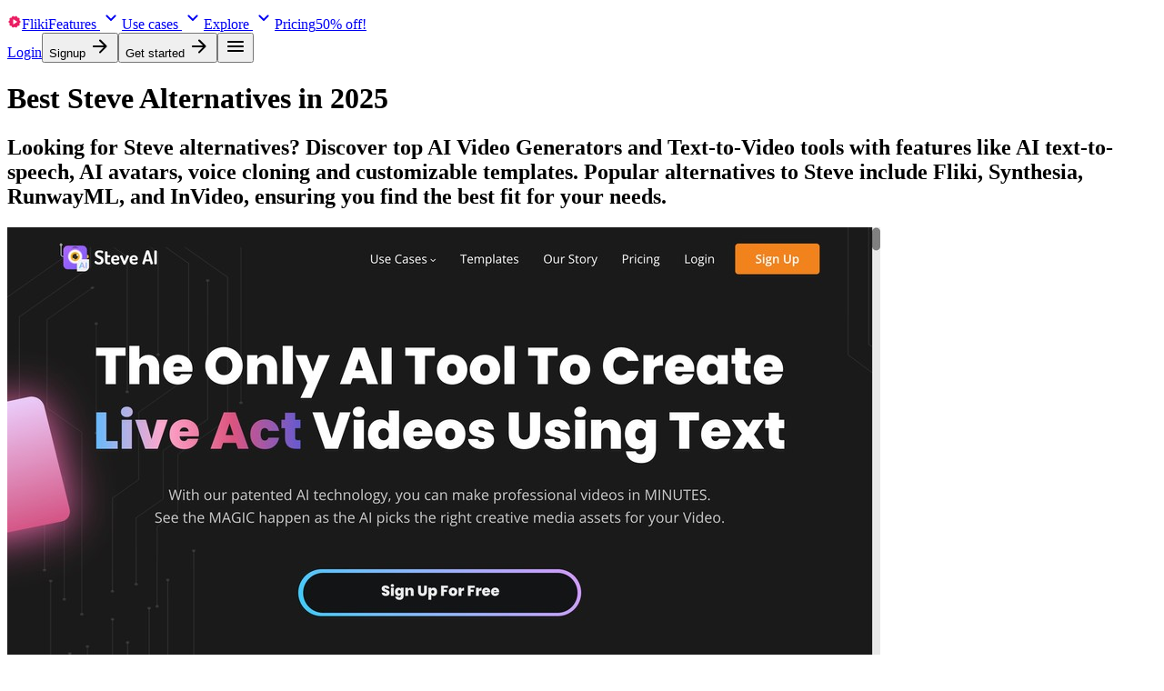

--- FILE ---
content_type: text/html; charset=utf-8
request_url: https://fliki.ai/alternatives/steve
body_size: 70365
content:
<!DOCTYPE html><html lang="en" class="layout_html__EHXyd"><head><meta charSet="utf-8"/><meta charSet="utf-8"/><meta name="viewport" content="width=device-width, initial-scale=1"/><meta name="viewport" content="width=device-width, initial-scale=1"/><link rel="preload" as="image" href="https://cdn.fliki.ai/public/image/marketplace/g2crowd.svg"/><link rel="preload" as="image" href="https://cdn.fliki.ai/public/image/marketplace/capterra.svg"/><link rel="stylesheet" href="/_next/static/css/5c1d8659f9d939ce.css" data-precedence="next"/><link rel="stylesheet" href="/_next/static/css/87dcdbfa0cdc51db.css" data-precedence="next"/><link rel="stylesheet" href="/_next/static/css/dc0bc3145c901377.css" data-precedence="next"/><link rel="stylesheet" href="/_next/static/css/ed74af019470c413.css" data-precedence="next"/><link rel="stylesheet" href="/_next/static/css/71d20d6f75c72489.css" data-precedence="next"/><link rel="stylesheet" href="/_next/static/css/8dfe933e5e82e238.css" data-precedence="next"/><link rel="stylesheet" href="/_next/static/css/111d45704df3a95e.css" data-precedence="next"/><link rel="stylesheet" href="/_next/static/css/8d84b1f74678f6b4.css" data-precedence="next"/><link rel="preload" as="script" fetchPriority="low" href="/_next/static/chunks/webpack-e867df71209b5659.js"/><script src="/_next/static/chunks/0937d497-45da779ed164276c.js" async=""></script><script src="/_next/static/chunks/89-9d63224bbfebb3ef.js" async=""></script><script src="/_next/static/chunks/main-app-ff17f7cfbb7f76ab.js" async=""></script><script src="/_next/static/chunks/c391877c-e762e46e0d953322.js" async=""></script><script src="/_next/static/chunks/1463-55619b3409e87e97.js" async=""></script><script src="/_next/static/chunks/2061-6765dac3bda0dc9a.js" async=""></script><script src="/_next/static/chunks/9558-a7b932e25a84a886.js" async=""></script><script src="/_next/static/chunks/5044-745ef174b77763d7.js" async=""></script><script src="/_next/static/chunks/1904-3a8df2ffc9a2da14.js" async=""></script><script src="/_next/static/chunks/6793-e3364f39c3572146.js" async=""></script><script src="/_next/static/chunks/9078-234bea9db95026aa.js" async=""></script><script src="/_next/static/chunks/app/layout-a3693852585cb1c8.js" async=""></script><script src="/_next/static/chunks/app/error-c74785e981af7d13.js" async=""></script><script src="/_next/static/chunks/app/not-found-8ae0f713facc188b.js" async=""></script><script src="/_next/static/chunks/ea8b3d45-99608aa84f3d3cc0.js" async=""></script><script src="/_next/static/chunks/5994-df6ba5dcabae7811.js" async=""></script><script src="/_next/static/chunks/9263-958beec498995ebc.js" async=""></script><script src="/_next/static/chunks/8222-40a19074d7c94ec5.js" async=""></script><script src="/_next/static/chunks/3989-32177e8163934a46.js" async=""></script><script src="/_next/static/chunks/5236-ca62cdcd632d6575.js" async=""></script><script src="/_next/static/chunks/9927-d13df56340de9e99.js" async=""></script><script src="/_next/static/chunks/7919-3432f396223f4f1e.js" async=""></script><script src="/_next/static/chunks/app/alternatives/%5BalternativeSlug%5D/page-d70ed1438e35917a.js" async=""></script><link rel="preload" href="https://www.googletagmanager.com/gtm.js?id=GTM-NHZ45M5N" as="script"/><meta name="theme-color" content="#e91e63"/><meta name="msapplication-TileColor" content="#e91e63"/><meta http-equiv="X-UA-Compatible" content="IE=edge"/><link rel="apple-touch-icon" sizes="180x180" href="https://cdn.fliki.ai/public/favicon/apple-touch-icon.png?v=0.1"/><link rel="icon" type="image/png" sizes="32x32" href="https://cdn.fliki.ai/public/favicon/favicon-32x32.png?v=0.1"/><link rel="icon" type="image/png" sizes="16x16" href="https://cdn.fliki.ai/public/favicon/favicon-16x16.png?v=0.1"/><link rel="shortcut icon" type="image/x-icon" href="https://cdn.fliki.ai/public/favicon/favicon.ico?v=0.1"/><meta property="og:site_name" content="Fliki"/><meta property="og:type" content="website"/><meta property="copyright" content="Fliki"/><meta property="application-name" content="Fliki"/><title>Top Alternatives to Steve in 2025</title><meta name="description" content="Looking for Steve alternatives? Discover top AI Video Generators and Text-to-Video tools with features like AI text-to-speech, AI avatars, voice cloning and customizable templates. Popular alternatives to Steve include Fliki, Synthesia, RunwayML, and InVideo, ensuring you find the best fit for your needs."/><link rel="canonical" href="https://fliki.ai/alternatives/steve"/><meta property="og:title" content="Top Alternatives to Steve in 2025"/><meta property="og:description" content="Looking for Steve alternatives? Discover top AI Video Generators and Text-to-Video tools with features like AI text-to-speech, AI avatars, voice cloning and customizable templates. Popular alternatives to Steve include Fliki, Synthesia, RunwayML, and InVideo, ensuring you find the best fit for your needs."/><meta property="og:url" content="https://fliki.ai/alternatives/steve"/><meta property="og:image" content="https://cdn.fliki.ai/public/image/ogp/default.png"/><meta name="twitter:card" content="summary_large_image"/><meta name="twitter:title" content="Top Alternatives to Steve in 2025"/><meta name="twitter:description" content="Looking for Steve alternatives? Discover top AI Video Generators and Text-to-Video tools with features like AI text-to-speech, AI avatars, voice cloning and customizable templates. Popular alternatives to Steve include Fliki, Synthesia, RunwayML, and InVideo, ensuring you find the best fit for your needs."/><meta name="twitter:image" content="https://cdn.fliki.ai/public/image/ogp/default.png"/><link rel="stylesheet" href="https://fonts.googleapis.com/css2?family=Nunito+Sans:wght@400..900&amp;display=swap"/><script src="/_next/static/chunks/polyfills-42372ed130431b0a.js" noModule=""></script></head><body><div hidden=""><!--$--><!--/$--></div><!--$?--><template id="B:0"></template><!--/$--><section class="Toastify" aria-live="polite" aria-atomic="false" aria-relevant="additions text" aria-label="Notifications Alt+T"></section><!--$?--><template id="B:1"></template><!--/$--><script type="text/javascript">(function(w,r){w._rwq=r;w[r]=w[r]||function(){(w[r].q=w[r].q||[]).push(arguments)}})(window,'rewardful');</script><script type="text/javascript" src="https://r.wdfl.co/rw.js" data-rewardful="7ff47d" defer=""></script><script type="text/javascript">
        window.$crisp=[];
        window.CRISP_WEBSITE_ID="5c93f976-e863-41a0-9ad8-3e80ef6e5d35";
        (function(){
          d=document;
          s=d.createElement("script");
          s.src="https://client.crisp.chat/l.js";
          s.async=1;
          d.getElementsByTagName("head")[0].appendChild(s);
        })();
        
        // Initialize with safe mode to prevent errors
        window.$crisp.push(["safe", true]);
        
        // Once Crisp session is loaded, check if there's existing session data
        window.$crisp.push(["on", "session:loaded", function() {
          try {
            // Default segment - if we can't determine status, default to "free"
            let segment = "free user";
            
            // Check if we can access the session data
            
            // Try to get user_paid from session data
              const isPaid = window.$crisp.get("session:data", "user_paid");

              // If user_paid is defined and true, set segment to paid
              if (isPaid === true) {
                segment = "paid user";
              }
              
              // Set the segment based on what we found
              window.$crisp.push(["set", "session:segments", [[segment], true]]);
          } catch (error) {
            // If anything goes wrong, default to "free" segment
            window.$crisp.push(["set", "session:segments", [["free"], true]]);
            console.error("Error setting Crisp segment:", error);
          }
        }]);
      </script><main><div class="page_details__lY7q9"><div class="page_hero__XgR2F style_wrapper__alaD_"><div class="page_left__h9SZr"><h1>Best Steve Alternatives in 2025</h1><h2>Looking for Steve alternatives? Discover top AI Video Generators and Text-to-Video tools with features like AI text-to-speech, AI avatars, voice cloning and customizable templates. Popular alternatives to Steve include Fliki, Synthesia, RunwayML, and InVideo, ensuring you find the best fit for your needs.</h2></div><div class="page_right__O5eYx"><img src="https://cdn.fliki.ai/image/alternative/62da411c52e9977aeff2023d/63f76538d522e353c05e3dc4.jpg" alt="Steve" loading="lazy"/></div></div><div class="page_about__cZOxS style_wrapper__alaD_"><h3>About <!-- -->Steve</h3><div class="page_intro__EO4vT"><p>Steve.AI is an AI-powered video creation tool that offers live and animated video creation. It provides a range of stock footage, characters, and audio tracks and allows you to fine-tune your videos with text layout customization, scene duration adjustment, and color templates.</p><p>Steve.AI offers a user-friendly experience with various features to help users easily create professional-looking videos. Its AI-powered technology and customizable options make it an excellent tool for anyone looking to create engaging video content without requiring extensive video editing experience.</p></div></div><div class="page_alternatives__BsrDc style_wrapper__alaD_"><h3 class="page_heading__6okFN">Best Alternatives to <!-- -->Steve</h3><div class="page_content__ibhf5"><div class="page_toc__t4yYm"><a href="#product-fliki">1<!-- -->. <!-- -->Fliki</a><a href="#product-synthesia">2<!-- -->. <!-- -->Synthesia</a><a href="#product-runwayml">3<!-- -->. <!-- -->RunwayML</a><a href="#product-invideo">4<!-- -->. <!-- -->InVideo</a><a href="#product-veed">5<!-- -->. <!-- -->Veed</a><a href="#product-lumen5">6<!-- -->. <!-- -->Lumen5</a><a href="#product-pictory">7<!-- -->. <!-- -->Pictory</a><a href="#product-descript">8<!-- -->. <!-- -->Descript</a><a href="#product-elai">9<!-- -->. <!-- -->Elai</a><a href="#product-hour-one">10<!-- -->. <!-- -->Hour One</a><a href="#product-deepbrain">11<!-- -->. <!-- -->Deepbrain AI Studios</a><a href="#product-rephrase">12<!-- -->. <!-- -->Rephrase</a><a href="#product-colossyan">13<!-- -->. <!-- -->Colossyan</a><a href="#product-synthesys">14<!-- -->. <!-- -->Synthesys</a><a href="#product-capcut-alternative">15<!-- -->. <!-- -->Capcut</a><a href="#product-wave-video">16<!-- -->. <!-- -->Wave Video</a><a href="#product-vyond">17<!-- -->. <!-- -->Vyond</a><a href="#product-wevideo">18<!-- -->. <!-- -->WeVideo</a></div><div class="page_list__PsRRS"><div id="product-fliki" class="page_item__ZSwCn"><h3>1<!-- -->. <!-- -->Fliki</h3><div class="page_data__nK8z0"><div class="page_point__FR6k9"><h4>What is <!-- -->Fliki<!-- -->?</h4><div><p>Fliki is an AI-based video generator that allows users to quickly and easily transform text-based content into videos with professional-grade voiceovers.</p><p>One of Fliki's key strengths is its user-friendly interface, which makes it accessible to non-professionals looking to create high-quality video content.</p><p>With a vast selection of more than 2500 voices available in over 80+ languages and 100+ dialects, Fliki offers a level of personalization that's unmatched in the video generation market.</p></div><img src="https://cdn.fliki.ai/image/alternative/64e36e7665f879aff7f499d5/675ae2cef27b1a55b08a6b11.jpg" alt="Fliki" loading="lazy"/></div><div class="page_point__FR6k9"><h4>Who is <!-- -->Fliki<!-- --> for?</h4><div><p>Fliki is a versatile AI-powered platform that can be a game-changer for anyone looking to create high-quality, engaging audio and video content at scale.If you're a podcaster or audiobook creator, Fliki can help you quickly and easily create and publish content on major platforms like Spotify and Apple Podcasts.</p><p>If you're a video creator or social media marketer, Fliki can help you generate short, highly engaging videos for platforms like TikTok, Instagram, and YouTube.If you're a blogger or digital marketer, Fliki can help convert blog posts into audio files or create highly engaging video ads for social media.Fliki's user-friendly and intuitive interface makes it accessible to anyone, regardless of skill level or experience. With Fliki, the possibilities are endless, as the users get all the tools and support needed to create truly incredible audio and video content.</p></div></div><div class="page_point__FR6k9"><h4>Key features of <!-- -->Fliki<!-- -->:</h4><div><ul><li><p>2500+ realistic voices with 100+ accents</p></li><li><p>Blog to video</p></li><li><p>Idea to video</p></li><li><p>PPT to video</p></li><li><p>AI avatars</p></li><li><p>Auto-summarization</p></li><li><p>Ultra-realistic voice cloning</p></li><li><p>Auto-translate (80+ languages)</p></li><li><p>AI images &amp; videos</p></li><li><p>Millions of royalty-free stock media</p></li></ul></div></div><div class="page_point__FR6k9"><h4>Pros of <!-- -->Fliki<!-- -->:</h4><div><ul><li><p>Simple storyboard interface and streamlined workflow</p></li><li><p>Fastest tool to create videos</p></li><li><p>Voice quality is excellent, even in regional languages</p></li><li><p>Automatically summarizes blog for engaging video content</p></li><li><p>Autopicks media based on content</p></li><li><p>Supports burned-In captions for more engagement</p></li><li><p>Customer support is fast and friendly</p></li></ul></div></div><div class="page_point__FR6k9"><h4>Cons of <!-- -->Fliki<!-- -->:</h4><div><ul><li><p>Free plan has limited credits</p></li></ul></div></div><div class="page_point__FR6k9"><h4>Rating:</h4><div><p><a target="_blank" rel="noopener noreferrer nofollow" class="in-cell-link" href="https://www.g2.com/products/fliki-ai/reviews"><u>G2</u></a> - 4.8</p><p><a target="_blank" rel="noopener noreferrer nofollow" class="in-cell-link" href="https://www.capterra.com/p/246351/Fliki/"><u>Capterra</u></a> - 4.8</p><p><a target="_blank" rel="noopener noreferrer nofollow" class="in-cell-link" href="https://www.trustpilot.com/review/fliki.ai"><u>Trustpilot</u></a> - 4.7</p></div></div><div class="page_point__FR6k9"><h4>Pricing:</h4><div><p>Free</p><p>Standard - $28/month</p><p>Premium - $88/month</p></div><div class="page_row__KVHks"><div class="page_pointItem__0PjDw"><h5><p>Free</p></h5><div><p>5 minutes of audio and video content (720p)</p><p>Access 300 voices</p><p>Access 80+ languages &amp; 100+ dialects</p><p>Access thousands of images, video clips and music assets</p><p>Create videos from blog articles, PDFs, PPTs and product urls</p><p>Generate images using AI</p><p>Create up to 10 scenes per file</p><p>Contains Fliki watermark</p></div></div><div class="page_pointItem__0PjDw"><h5><p>Standard - $28/month</p></h5><div><p>Create videos using text (1080p Full HD)</p><p>180 minutes of audio and video content</p><p>1000 voices including 150 ultra-realistic</p><p>Translate audio and video to 80+ languages</p><p>Access millions of images, video clips, and music assets</p><p>Limited AI avatars</p><p>Voice cloning</p><p>Custom voice</p><p>No Watermark</p><p>Commercial rights</p><p>Share previews</p><p>+ Everything in free plan</p></div></div><div class="page_pointItem__0PjDw"><h5><p>Premium - $88/month</p></h5><div><p>600 minutes of audio and video content per month</p><p>2000+ voices including 1000+ ultra-realistic</p><p>Faster exports</p><p>Multiple brand kits</p><p>Multiple voice cloning</p><p>Multiple custom voices</p><p>Generate AI video clips</p><p>All AI avatars</p><p>Photo avatars</p><p>Priority email &amp; chat support</p><p>+ Everything in Standard Plan</p></div></div></div></div></div><a target="_blank" class="" style="margin-top:2rem" href="https://app.fliki.ai"><button class="style_button__k_PCM style_primary__uZ3ac style_large__gaIDZ"><span><span>Try Fliki for free</span><span><span class="style_spacing__1zsgT"></span> <svg xmlns="http://www.w3.org/2000/svg" height="24" width="24" viewBox="0 -960 960 960" fill="currentColor"><path d="M647-440H200q-17 0-28.5-11.5T160-480q0-17 11.5-28.5T200-520h447L451-716q-12-12-11.5-28t12.5-28q12-11 28-11.5t28 11.5l264 264q6 6 8.5 13t2.5 15q0 8-2.5 15t-8.5 13L508-188q-11 11-27.5 11T452-188q-12-12-12-28.5t12-28.5l195-195Z"></path></svg></span></span></button></a></div><div id="product-synthesia" class="page_item__ZSwCn"><h3>2<!-- -->. <!-- -->Synthesia</h3><div class="page_data__nK8z0"><div class="page_point__FR6k9"><h4>What is <!-- -->Synthesia<!-- -->?</h4><div><p>Synthesia is an AI-powered video creation platform that allows users to make professional-looking videos with minimal effort. It offers various templates to create explainer videos, presentations, and other engaging content.</p><p>Users can add animations, text, video clips, and images to the videos and can even upload PowerPoint slides to create quality videos!</p><p>Synthesia's video creator allows users to add speaker notes to the slides, and it offers different languages and avatar personalization options to create a unique look for each brand.</p></div><img src="https://cdn.fliki.ai/image/alternative/62da411c52e9977aeff2023d/63f7472e1be9cd2693c0b85a.jpg" alt="Synthesia" loading="lazy"/></div><div class="page_point__FR6k9"><h4>Who is <!-- -->Synthesia<!-- --> for?</h4><div><p>Synthesia is a video creation software designed to cater to business users who can afford a little pricier tools. Its intuitive interface and user-friendly tools make it ideal for businesses, course creators, YouTubers, bloggers, freelancers, and online stores looking for an easy way to create high-quality video content.</p><p>Whether you want to create marketing videos, product demos, corporate presentations, social media ads, online courses, or blog posts, Synthesia's AI video creator and avatar creator makes the process straightforward.</p><p>With its extensive features, such as animations, background music, text, and images, users can easily create professional-looking videos without prior experience.</p></div></div><div class="page_point__FR6k9"><h4>Key features of <!-- -->Synthesia<!-- -->:</h4><div><ul><li><p>AI Avatars </p></li><li><p>Screen Recorder </p></li><li><p>Background Music </p></li><li><p>Custom Avatars </p></li><li><p>Video Templates</p></li></ul></div></div><div class="page_point__FR6k9"><h4>Pros of <!-- -->Synthesia<!-- -->:</h4><div><ul><li><p>High quality videos that are aesthetically pleasing and easy for non-professionals to create.</p></li><li><p>Offers various features that allow for a lot of personalization, making it helpful for short promos, teasers, and corporate videos.</p></li></ul></div></div><div class="page_point__FR6k9"><h4>Cons of <!-- -->Synthesia<!-- -->:</h4><div><ul><li><p>Free plan has limited features, with only 3 minutes of video per month.</p></li><li><p>Lacks API access in the basic plans, limiting advanced integrations.</p></li><li><p>High subscription price for higher-tier plans, which can be unaffordable for many users.</p></li></ul></div></div><div class="page_point__FR6k9"><h4>Rating:</h4><div><p><a target="_blank" rel="noopener noreferrer nofollow" class="in-cell-link" href="https://www.g2.com/products/synthesia/reviews"><u>G2</u></a> - 4.7</p><p><a target="_blank" rel="noopener noreferrer nofollow" class="in-cell-link" href="https://www.capterra.com/p/198045/Enact/"><u>Capterra</u></a> - 4.7</p><p><a target="_blank" rel="noopener noreferrer nofollow" class="in-cell-link" href="https://www.trustpilot.com/review/synthesia.io"><u>Trustpilot</u></a> - 4.5</p></div></div><div class="page_point__FR6k9"><h4>Pricing:</h4><div><p>Free</p><p>Starter - $29/month</p><p>Creator - $89/month</p></div><div class="page_row__KVHks"><div class="page_pointItem__0PjDw"><h5><p>Free</p></h5><div><p>3 minutes of video/month</p><p>9 AI avatars</p><p>140+ languages and voices</p><p>60+ video templates</p><p>Image and video uploads</p></div></div><div class="page_pointItem__0PjDw"><h5><p>Starter - $29/month</p></h5><div><p>10 minutes of video/month</p><p>125+ AI avatars</p><p>3 personal avatars</p><p>Avatar builder</p><p>AI video assistant</p><p>Sharing and commenting</p></div></div><div class="page_pointItem__0PjDw"><h5><p>Creator - $89/month</p></h5><div><p>30 minutes of video/month</p><p>180+ AI avatars</p><p>5 personal avatars</p><p>Custom fonts</p><p>Branded video page</p><p>CTA on video page</p><p>+ Everything in starter plan</p></div></div></div></div></div></div><div id="product-runwayml" class="page_item__ZSwCn"><h3>3<!-- -->. <!-- -->RunwayML</h3><div class="page_data__nK8z0"><div class="page_point__FR6k9"><h4>What is <!-- -->RunwayML<!-- -->?</h4><div><p>RunwayML is a browser-based video editing and content creation software that leverages advanced AI tools to simplify the creative process. It includes a variety of tools for masking, color correction, compositing, VFX, and much more. The platform also features cutting-edge technologies like Gen-1 (Video-to-Video), Gen-2 (Text and Image-to-Video), and the Gen-3 Alpha Turbo (Image-to-Video).</p><p>RunwayML's tools enable users to create realistic and dynamic videos by generating depth maps, applying inpainting techniques, and using advanced machine learning models to enhance visual appeal.</p></div><img src="https://cdn.fliki.ai/image/alternative/62da411c52e9977aeff2023d/63f75f10882a39916a6ba860.jpg" alt="RunwayML" loading="lazy"/></div><div class="page_point__FR6k9"><h4>Who is <!-- -->RunwayML<!-- --> for?</h4><div><p>RunwayML is ideal for artists, designers, and creatives who want to integrate AI into their workflows. It caters to users exploring the creative potential of machine learning across various fields, including video production, natural language processing, and image manipulation.</p><p>Educational institutions and research professionals also benefit from its hands-on approach to experimenting with AI. RunwayML is a go-to platform for creating visually stunning effects, unique digital experiences, and innovative AI-powered solutions.</p></div></div><div class="page_point__FR6k9"><h4>Key features of <!-- -->RunwayML<!-- -->:</h4><div><ul><li><p>Gen-1, Gen-2, and Gen-3 Alpha Turbo AI Tools for advanced video generation</p></li><li><p>Video Editing with masking, motion tracking, and color correction</p></li><li><p>Green Screen capabilities</p></li><li><p>Inpainting</p></li><li><p>AI Magic Tools </p></li><li><p>Custom AI Generators</p></li></ul></div></div><div class="page_point__FR6k9"><h4>Pros of <!-- -->RunwayML<!-- -->:</h4><div><ul><li><p>Real-time collaboration with cloud storage for accessing projects from anywhere.</p></li><li><p>AI-powered video editor with capabilities ranging from basic edits to sophisticated post-production.</p></li><li><p>Web-based platform offering mobility and ease of access.</p></li></ul></div></div><div class="page_point__FR6k9"><h4>Cons of <!-- -->RunwayML<!-- -->:</h4><div><ul><li><p>Advanced features may be overwhelming for beginners.</p></li><li><p>Higher-tier plans may be expensive for casual users.</p></li><li><p>No automated Blog-to-Video functionality.</p></li></ul></div></div><div class="page_point__FR6k9"><h4>Rating:</h4><div><p><a target="_blank" rel="noopener noreferrer nofollow" class="in-cell-link" href="https://www.g2.com/products/runway-2022-01-04/reviews"><u>G2</u></a> - 4.6</p><p><a target="_blank" rel="noopener noreferrer nofollow" href="https://www.trustpilot.com/review/runwayml.com"><u>Trustpilot</u></a> - 1.5</p></div></div><div class="page_point__FR6k9"><h4>Pricing:</h4><div><p>Free</p><p>Standard - $15/month</p><p>Pro - $35/month</p><p>Unlimited - $95/month</p></div><div class="page_row__KVHks"><div class="page_pointItem__0PjDw"><h5><p>Free</p></h5><div><p>3 video projects</p><p>5GB assets</p><p>125 one-time credits</p><p>Gen-1 (up to 4 seconds)</p><p>Gen-2 (up to 16 seconds via Extend Video)</p><p>Gen-3 Alpha Turbo (up to 10 seconds) tools</p><p>Watermarked exports</p><p>No upscale resolution in Gen-1 or Gen-2</p></div></div><div class="page_pointItem__0PjDw"><h5><p>Standard - $15/month</p></h5><div><p>Unlimited video projects</p><p>100GB assets</p><p>625 credits per month</p><p>Watermark removal and upscale resolution for Gen-1 and Gen-2</p><p>Gen-1 (up to 15 seconds)</p><p>Gen-2 (up to 16 seconds via Extend Video)</p><p>Gen-3 Alpha Turbo (up to 10 seconds)</p><p>Training for one custom AI generator</p></div></div><div class="page_pointItem__0PjDw"><h5><p>Pro - $35/month</p></h5><div><p>500GB assets</p><p>2,250 credits per month</p><p>Custom voice creation for Lip Sync and Text-to-Speech tools</p><p>Enhanced video export options (e.g., PNG and ProRes formats)</p><p>+ Everything in standard plan</p></div></div><div class="page_pointItem__0PjDw"><h5><p>Unlimited - $95/month</p></h5><div><p>Unlimited video generations</p><p>No credit limitations for Gen-1, Gen-2, Gen-3 Alpha, and Act-One tools</p><p>Maximum flexibility and relaxed export rates</p><p>+ Everything in pro plan</p></div></div></div></div></div></div><div id="product-invideo" class="page_item__ZSwCn"><h3>4<!-- -->. <!-- -->InVideo</h3><div class="page_data__nK8z0"><div class="page_point__FR6k9"><h4>What is <!-- -->InVideo<!-- -->?</h4><div><p>InVideo is an AI-powered video creation and editing platform designed to help users create professional-quality videos effortlessly. It offers a vast library of over 6,000 templates, AI tools like text-to-video and voiceover generation, and features tailored to marketers, content creators, and small businesses. InVideo simplifies the video creation process with its user-friendly interface, making it accessible for beginners and experts alike.</p><p>Its AI-powered tools, such as text recognition and voice cloning, allow users to create personalized and engaging video content. InVideo is widely recognized for its high-quality exports, seamless editing options, and integration with various social media platforms.</p></div><img src="https://cdn.fliki.ai/image/alternative/62da411c52e9977aeff2023d/63f76010882a39916a6bff03.jpg" alt="InVideo" loading="lazy"/></div><div class="page_point__FR6k9"><h4>Who is <!-- -->InVideo<!-- --> for?</h4><div><p>InVideo caters to media companies, small businesses, content creators, content marketers, and job seekers in the creative field. The platform offers an easy-to-use interface and a wide range of features that help users create engaging video content for various social media platforms like Instagram, Facebook, YouTube, and Twitter.</p><p>Whether you're a beginner or an expert, InVideo provides a quick and convenient way to make presentations and impress clients. Users can use InVideo to create promotional content and marketing campaigns for businesses. Additionally, job seekers can use InVideo's video editor to make video resumes without investing in expensive video creation tools.</p></div></div><div class="page_point__FR6k9"><h4>Key features of <!-- -->InVideo<!-- -->:</h4><div><ul><li><p>AI Video Generator</p></li><li><p>6,000+ Templates</p></li><li><p>Voice Cloning</p></li><li><p>Social Media Calendar</p></li><li><p>Remove Image Backgrounds</p></li></ul></div></div><div class="page_point__FR6k9"><h4>Pros of <!-- -->InVideo<!-- -->:</h4><div><ul><li><p>Access to a vast library of royalty-free music and media.</p></li><li><p>Affordable and accessible even for beginners.</p></li><li><p>Mobile app support with paid plans for on-the-go editing.</p></li></ul></div></div><div class="page_point__FR6k9"><h4>Cons of <!-- -->InVideo<!-- -->:</h4><div><ul><li><p>Some voiceover outputs may sound robotic.</p></li><li><p>Videos might feel generic due to template-based designs.</p></li></ul></div></div><div class="page_point__FR6k9"><h4>Rating:</h4><div><p><a target="_blank" rel="noopener noreferrer nofollow" class="in-cell-link" href="https://www.g2.com/products/invideo/reviews"><u>G2</u></a> - 4.5</p><p><a target="_blank" rel="noopener noreferrer nofollow" class="in-cell-link" href="https://www.capterra.com/p/180680/InVideo/"><u>Capterra</u></a> - 4.6</p><p><a target="_blank" rel="noopener noreferrer nofollow" class="in-cell-link" href="https://www.trustpilot.com/review/invideo.io"><u>Trustpilot</u></a> - 3.3</p></div></div><div class="page_point__FR6k9"><h4>Pricing:</h4><div><p>Free</p><p>Plus - $35/month</p><p>Max- $60/month</p><p>Generative - $120/month</p></div><div class="page_row__KVHks"><div class="page_pointItem__0PjDw"><h5><p>Free</p></h5><div><p>10 minutes/week of AI generation</p><p>4 exports/week (with InVideo watermark)</p><p>2.5M+ standard media library</p><p>10GB storage</p></div></div><div class="page_pointItem__0PjDw"><h5><p>Plus - $35/month</p></h5><div><p>50 minutes/month of AI generation</p><p>80 iStock media/month</p><p>Unlimited exports</p><p>100GB storage</p><p>2 voice clones</p><p>No watermarks</p></div></div><div class="page_pointItem__0PjDw"><h5><p>Max- $60/month</p></h5><div><p>200 minutes/month of AI generation</p><p>320 iStock media/month</p><p>400GB storage</p><p>5 voice clones</p><p>1 user license</p><p>+ Everything in Plus plan</p></div></div><div class="page_pointItem__0PjDw"><h5><p>Generative - $120/month</p></h5><div><p>15 minutes of generative credits for video creation</p><p>Expanded AI tools for text, faceless video generation, and more.</p><p>+ Everything in Max plan</p></div></div></div></div></div></div><div id="product-veed" class="page_item__ZSwCn"><h3>5<!-- -->. <!-- -->Veed</h3><div class="page_data__nK8z0"><div class="page_point__FR6k9"><h4>What is <!-- -->Veed<!-- -->?</h4><div><p>Veed.io is a browser-based video editing tool that offers powerful editing features such as splicing, overlaying text and images, applying filters, and adding sound effects.</p><p>It is mainly geared toward social media video creation and provides an automatic subtitle feature. Veed also offers a range of help topics, explainer videos, and preconfigured video templates.</p></div><img src="https://cdn.fliki.ai/image/alternative/62da411c52e9977aeff2023d/63f76205882a39916a6c91c1.jpg" alt="Veed" loading="lazy"/></div><div class="page_point__FR6k9"><h4>Who is <!-- -->Veed<!-- --> for?</h4><div><p>Veed is a browser-based video editing software that targets creators, marketers, and businesses looking to edit their videos quickly and efficiently. It's ideal for social media managers who need to produce high-quality content for their clients and individuals looking to edit their videos for social media platforms.</p><p>Additionally, Veed offers team collaboration tools, making it useful for remote teams and small businesses. Veed is suitable for producing high-quality video content without requiring extensive video editing experience or expensive software.</p></div></div><div class="page_point__FR6k9"><h4>Key features of <!-- -->Veed<!-- -->:</h4><div><ul><li><p>Built-in Camera &amp; Screen Recorder</p></li><li><p>Music Visualizer</p></li><li><p>Auto Subtitle Generation (Multiple Languages)</p></li><li><p>Subtitle Translation</p></li><li><p>Background Noise Removal</p></li><li><p>AI Avatars for Video Personalization</p></li><li><p>Text-to-Speech and Voice Dubber</p></li></ul></div></div><div class="page_point__FR6k9"><h4>Pros of <!-- -->Veed<!-- -->:</h4><div><ul><li><p>Extensive editing tools including text overlays, subtitle generation, and audio enhancements.</p></li><li><p>Supports multiple export qualities, up to 4K Ultra HD.</p></li><li><p>Offers AI tools and automation to speed up the editing process</p></li></ul></div></div><div class="page_point__FR6k9"><h4>Cons of <!-- -->Veed<!-- -->:</h4><div><ul><li><p>Layer-based editing can be complex for beginners.</p></li><li><p>Free plan has limited features and includes watermarked exports.</p></li><li><p>Text-to-speech voices may lack natural quality.</p></li></ul></div></div><div class="page_point__FR6k9"><h4>Rating:</h4><div><p><a target="_blank" rel="noopener noreferrer nofollow" class="in-cell-link" href="https://www.g2.com/products/veed/reviews"><u>G2</u></a> - 4.6</p><p><a target="_blank" rel="noopener noreferrer nofollow" class="in-cell-link" href="https://www.capterra.com/p/193780/VEED/"><u>Capterra</u></a> - 3.4</p><p><a target="_blank" rel="noopener noreferrer nofollow" class="in-cell-link" href="https://www.trustpilot.com/review/veed.io"><u>Trustpilot</u></a> - 4.2</p></div></div><div class="page_point__FR6k9"><h4>Pricing:</h4><div><p>Free</p><p>Lite - $24/seat/month</p><p>Pro - $55/seat/month</p></div><div class="page_row__KVHks"><div class="page_pointItem__0PjDw"><h5><p>Free</p></h5><div><p>Watermarked exports</p><p>Auto subtitles (2 minutes/month)</p><p>Upload limit: 1GB</p><p>Export length: 10 minutes</p></div></div><div class="page_pointItem__0PjDw"><h5><p>Lite - $24/seat/month</p></h5><div><p>No watermarks</p><p>Auto subtitles (12 hours/month)</p><p>Full HD 1080p exports</p><p>Unlimited upload size</p><p>Simple brand kit (fonts and colors)</p><p>Auto-resize for social media platforms</p><p>Supports up to 3 editors</p></div></div><div class="page_pointItem__0PjDw"><h5><p>Pro - $55/seat/month</p></h5><div><p>Access to all AI tools</p><p>Subtitle translation (50+ languages)</p><p>4K Ultra HD exports</p><p>Full stock audio and video library</p><p>Advanced brand kit (images, videos, audio)</p><p>AI Avatars (20 minutes/month)</p><p>Supports up to 3 editors</p><p>+ Everything in Lite plan</p></div></div></div></div></div></div><div id="product-lumen5" class="page_item__ZSwCn"><h3>6<!-- -->. <!-- -->Lumen5</h3><div class="page_data__nK8z0"><div class="page_point__FR6k9"><h4>What is <!-- -->Lumen5<!-- -->?</h4><div><p>Lumen5 is an online video editing tool backed by AI, offering a drag-and-drop interface and a vast media library. It allows you to create professional videos in minutes, even without experience with video editing.</p><p>Lumen5 offers pre-made templates, the ability to convert articles into videos, and supports multiple video formats. Its video editing tools include features like cutting, merging, compressing, and resizing videos, as well as adding text, photos, and subtitles.</p></div><img src="https://cdn.fliki.ai/image/alternative/62da411c52e9977aeff2023d/63f76328d522e353c05d9fcb.jpg" alt="Lumen5" loading="lazy"/></div><div class="page_point__FR6k9"><h4>Who is <!-- -->Lumen5<!-- --> for?</h4><div><p>Lumen5 is designed for content creators who want to create high-quality videos for their marketing needs. This cloud-based video creator is user-friendly, making it accessible for freelancers, marketing teams, and agencies of all skill levels. The platform can come in handy as it offers a vast stock media library, a royalty-free music library, and powerful editing tools.</p><p>Moreover, businesses looking to develop video ad campaigns can utilize Lumen5's templates and brand kits. With professional videos that users can easily create, Lumen5 is an ideal tool for businesses wanting to launch their own YouTube channels or increase their presence on other social networks.</p></div></div><div class="page_point__FR6k9"><h4>Key features of <!-- -->Lumen5<!-- -->:</h4><div><ul><li><p>Talking Head Videos</p></li><li><p>Blog to Video</p></li><li><p>Transcript Editing</p></li><li><p>Auto Captions</p></li><li><p>AI Script Composer</p></li><li><p>Custom Branding</p></li></ul></div></div><div class="page_point__FR6k9"><h4>Pros of <!-- -->Lumen5<!-- -->:</h4><div><ul><li><p>Simplifies video creation with templates and AI-powered features.</p></li><li><p>Enables quick and efficient production of marketing content.</p></li><li><p>Offers extensive stock media options for diverse creative needs.</p></li></ul></div></div><div class="page_point__FR6k9"><h4>Cons of <!-- -->Lumen5<!-- -->:</h4><div><ul><li><p>Limited customizations in lower-tier plans.</p></li><li><p>Automated voiceovers may require fine-tuning for natural results.</p></li><li><p>Subtitling for non-Latin alphabets can be challenging.</p></li></ul></div></div><div class="page_point__FR6k9"><h4>Rating:</h4><div><p><a target="_blank" rel="noopener noreferrer nofollow" class="in-cell-link" href="https://www.g2.com/products/lumen5/reviews"><u>G2</u></a> - 4.5</p><p><a target="_blank" rel="noopener noreferrer nofollow" class="in-cell-link" href="https://www.capterra.com/p/167719/Lumen5/"><u>Capterra</u></a> - 4.6</p><p><a target="_blank" rel="noopener noreferrer nofollow" class="in-cell-link" href="https://www.trustpilot.com/review/lumen5.com"><u>Trustpilot</u></a> - 4.1</p></div></div><div class="page_point__FR6k9"><h4>Pricing:</h4><div><p>Free</p><p>Basic - $29/month</p><p>Starter - $79/month</p><p>Professional - $199/month</p></div><div class="page_row__KVHks"><div class="page_pointItem__0PjDw"><h5><p>Free</p></h5><div><p>Lumen5 watermark on videos</p><p>2-minute videos (up to 5 per month)</p><p>2 minutes of AI voiceover</p></div></div><div class="page_pointItem__0PjDw"><h5><p>Basic - $29/month</p></h5><div><p>No Lumen5 branding</p><p>Advanced AI Script Composer features</p><p>Access to 720p video resolution</p><p>20 minutes of AI voiceover</p><p>1 saved template</p><p>+ Everything in Free Plan</p></div></div><div class="page_pointItem__0PjDw"><h5><p>Starter - $79/month</p></h5><div><p>1080p video resolution</p><p>50M+ stock photos and videos</p><p>Custom colors and fonts</p><p>1 brand kit</p><p>60 minutes of AI voiceover</p><p>+ Everything in Basic Plan</p></div></div><div class="page_pointItem__0PjDw"><h5><p>Professional - $199/month</p></h5><div><p>500M+ stock photos and videos</p><p>Custom watermarks</p><p>Multiple saved templates</p><p>3 brand kits</p><p>180 minutes of AI voiceover</p><p>+ Everything in Starter Plan</p></div></div></div></div></div></div><div id="product-pictory" class="page_item__ZSwCn"><h3>7<!-- -->. <!-- -->Pictory</h3><div class="page_data__nK8z0"><div class="page_point__FR6k9"><h4>What is <!-- -->Pictory<!-- -->?</h4><div><p>Pictory is an AI-based video creation platform that enables users to create professional-quality videos from text using stock footage, music, and voiceovers.</p><p>It provides templates, tools to customize and edit video content, and the ability to add text, images, and music to your videos. Pictory offers helpful guides with videos showing you how to do everything you need to do.</p></div><img src="https://cdn.fliki.ai/image/alternative/62da411c52e9977aeff2023d/63f764c0d522e353c05e1424.jpg" alt="Pictory" loading="lazy"/></div><div class="page_point__FR6k9"><h4>Who is <!-- -->Pictory<!-- --> for?</h4><div><p>Pictory is a versatile video creation tool that caters to many users. The tool can be handy for YouTube creators, bloggers, marketers, course creators, coaches, social media managers, and agencies.</p><p>For YouTube creators, Pictory offers an easy way to create engaging videos, even without appearing on camera. Marketers and agencies can use the tool to create professional-looking videos for their clients without investing in expensive equipment or software.</p><p>Course creators and coaches can use Pictory to create video content that enhances teaching materials. In conclusion, it is a decent tool for creating videos quickly and easily.</p></div></div><div class="page_point__FR6k9"><h4>Key features of <!-- -->Pictory<!-- -->:</h4><div><ul><li><p>Script to Video</p></li><li><p>Blog to Video</p></li><li><p>Auto Summarization</p></li><li><p>Auto Captions</p></li><li><p>Edit Videos Using Text</p></li><li><p>Create Video Highlights</p></li><li><p>PowerPoint to Video</p></li><li><p>Automatic Voice-over Synchronization</p></li><li><p>API Access</p></li></ul></div></div><div class="page_point__FR6k9"><h4>Pros of <!-- -->Pictory<!-- -->:</h4><div><ul><li><p>Access to 2M+ stock videos (Starter) and 12M videos (Professional &amp; Teams) from Storyblocks and Getty</p></li><li><p>Automatic synchronization of uploaded voiceovers</p></li><li><p>Offers a money-back guarantee</p></li><li><p>Supports up to 29 languages with advanced AI voices (Professional plans and above)</p></li></ul></div></div><div class="page_point__FR6k9"><h4>Cons of <!-- -->Pictory<!-- -->:</h4><div><ul><li><p>Some standard voice-overs can sound robotic</p></li><li><p>User experience could be improved</p></li><li><p>Branded intro and outro features are limited to higher plans</p></li></ul></div></div><div class="page_point__FR6k9"><h4>Rating:</h4><div><p><a target="_blank" rel="noopener noreferrer nofollow" class="in-cell-link" href="https://www.g2.com/products/pictory-ai/reviews"><u>G2</u></a> - 4.7</p><p><a target="_blank" rel="noopener noreferrer nofollow" class="in-cell-link" href="https://www.capterra.com/p/229347/Pictory/"><u>Capterra</u></a> - 4.7</p><p><a target="_blank" rel="noopener noreferrer nofollow" class="in-cell-link" href="https://www.trustpilot.com/review/pictory.ai"><u>Trustpilot</u></a> - 4.1</p></div></div><div class="page_point__FR6k9"><h4>Pricing:</h4><div><p>Starter - $25/month</p><p>Professional - $49/month</p><p>Teams - $119/month</p></div><div class="page_row__KVHks"><div class="page_pointItem__0PjDw"><h5><p>Free</p></h5><p>⚠️ <!-- -->Pictory<!-- --> does not offer any free plan.</p></div><div class="page_pointItem__0PjDw"><h5><p>Starter - $25/month</p></h5><div><p>200 video minutes</p><p>2 million stock videos from Storyblocks</p><p>1 Brand Kit</p><p>Unlimited standard voices in 7 languages</p><p>Maximum video resolution: 720p</p><p>Trim video clips</p></div></div><div class="page_pointItem__0PjDw"><h5><p>Professional - $49/month</p></h5><div><p>600 video minutes</p><p>12 million videos from Getty Images &amp; Storyblocks</p><p>5 Brand Kits</p><p>Unlimited standard voices in 7 languages</p><p>120 minutes of Elevenlabs AI voices in 29 languages</p><p>Maximum video resolution: 1080p</p><p>Advanced AI tools including automatic video highlights</p></div></div><div class="page_pointItem__0PjDw"><h5><p>Teams - $119/month</p></h5><div><p>1800 video minutes</p><p>12 million videos from Getty Images &amp; Storyblocks</p><p>10 Brand Kits</p><p>240 minutes of AI voices (ElevenLabs)</p><p>Team collaboration workspace</p><p>API automation for video creation</p><p>Team training</p></div></div></div></div></div></div><div id="product-descript" class="page_item__ZSwCn"><h3>8<!-- -->. <!-- -->Descript</h3><div class="page_data__nK8z0"><div class="page_point__FR6k9"><h4>What is <!-- -->Descript<!-- -->?</h4><div><p>Descript is an innovative audio and video editing tool designed explicitly for podcasters but is also a powerful tool for anyone looking to edit audio or video content.</p><p>Descript's AI-powered features, like "Overdub" and its ability to auto-generate transcriptions, make it a time-saving and efficient tool for podcasters, YouTubers, and content creators.</p><p>With a range of features that include transcription, screen recording, publishing, and complete multitrack editing, Descript is an all-in-one solution that is easy to use and perfect for remote collaboration.</p></div><img src="https://cdn.fliki.ai/image/alternative/62da411c52e9977aeff2023d/63f76602d522e353c05e82c1.jpg" alt="Descript" loading="lazy"/></div><div class="page_point__FR6k9"><h4>Who is <!-- -->Descript<!-- --> for?</h4><div><p>Descript is for individuals and businesses looking for efficient and user-friendly video editing software that doesn't require extensive knowledge of traditional video editing software. It is suitable for content creators who want to quickly publish videos or audio projects without spending too much time on the editing process.</p><p>Additionally, Descript is a reliable platform that provides text-based editing, drag-and-drop content addition, one-click audio enhancements, and multitrack recording for screen and camera, making it easy to create and edit videos.</p><p>Some famous use cases for Descript include educational videos, marketing videos, sales videos, business videos, and creative videos for social media or YouTube channels.</p></div></div><div class="page_point__FR6k9"><h4>Key features of <!-- -->Descript<!-- -->:</h4><div><ul><li><p>Overdub</p></li><li><p>Studio Sound</p></li><li><p>Filler Word Removal</p></li><li><p>Transcription (with support for 23 languages)</p></li><li><p>Screen Recording</p></li><li><p>AI Tools: Eye Contact, Translation, Green Screen</p></li><li><p>Custom Voice Clones</p></li><li><p>AI Speech and Dubbing</p></li></ul></div></div><div class="page_point__FR6k9"><h4>Pros of <!-- -->Descript<!-- -->:</h4><div><ul><li><p>Text-based editing is efficient</p></li><li><p>Audio enhancements (e.g., Studio Sound) are easy to use</p></li><li><p>Supports transcription and translation for captions/subtitles</p></li><li><p>Robust AI tools like Filler Word Removal and Eye Contact</p></li><li><p>Multitrack audio/video editing and publishing</p></li></ul></div></div><div class="page_point__FR6k9"><h4>Cons of <!-- -->Descript<!-- -->:</h4><div><ul><li><p>Crashes or lag on smaller devices</p></li><li><p>AI voice replacement limitations on complex sentences</p></li><li><p>Occasional sync issues between audio and video</p></li></ul></div></div><div class="page_point__FR6k9"><h4>Rating:</h4><div><p><a target="_blank" rel="noopener noreferrer nofollow" class="in-cell-link" href="https://www.g2.com/products/descript/reviews"><u>G2</u></a> - 4.6</p><p><a target="_blank" rel="noopener noreferrer nofollow" class="in-cell-link" href="https://www.capterra.com/p/230702/Descript/"><u>Capterra</u></a> - 4.8</p><p><a target="_blank" rel="noopener noreferrer nofollow" class="in-cell-link" href="https://www.trustpilot.com/review/descript.com"><u>Trustpilot</u></a> - 1.9</p></div></div><div class="page_point__FR6k9"><h4>Pricing:</h4><div><p>Free</p><p>Hobbyist - $24/month</p><p>Creator - $44/month</p><p>Business - $65/month</p></div><div class="page_row__KVHks"><div class="page_pointItem__0PjDw"><h5><p>Free</p></h5><div><p>1 hour/month transcription</p><p>720p video export</p><p>5 uses of the Basic AI Suite</p><p>(Filler Word Removal, Studio Sound, Create Clips, etc.)</p><p>30 minutes of AI speech with stock AI speakers</p><p>Watermarked videos</p></div></div><div class="page_pointItem__0PjDw"><h5><p>Hobbyist - $24/month</p></h5><div><p>10 hours/month transcription</p><p>1080p watermark-free export</p><p>20 uses/month of the Basic AI Suite</p><p>30 minutes of AI speech (stock and custom voices)</p></div></div><div class="page_pointItem__0PjDw"><h5><p>Creator - $44/month</p></h5><div><p>30 hours/month transcription</p><p>4k video export</p><p>Unlimited Overdub</p><p>Unlimited AI-Green Screen</p><p>Unlimited Studio Sound</p><p>Unlimited Stock library</p><p>Watermark Free Exports</p><p>2 hours/month of AI speech</p><p>Unlimited royalty-free stock library</p></div></div><div class="page_pointItem__0PjDw"><h5><p>Business - $65/month</p></h5><div><p>40 hours/month transcription</p><p>5 hours/month AI speech</p><p>2 hours/month dubbing</p><p>Priority support with SLA</p><p>Ability to add free "Basic" seats for collaboration</p><p>+ Everything in Creator plan</p></div></div></div></div></div></div><div id="product-elai" class="page_item__ZSwCn"><h3>9<!-- -->. <!-- -->Elai</h3><div class="page_data__nK8z0"><div class="page_point__FR6k9"><h4>What is <!-- -->Elai<!-- -->?</h4><div><p>Elai is a text-to-video platform that allows users to generate engaging video content with real people in the frame just from text. It enables customers to choose digital avatars from a library or request a custom avatar from their video footage. Elai supports over 75 languages, making it accessible to many users.</p></div><img src="https://cdn.fliki.ai/image/alternative/6311d2bb7719d50f37562296/6543dfccc47acbc5ff497656.jpg" alt="Elai" loading="lazy"/></div><div class="page_point__FR6k9"><h4>Who is <!-- -->Elai<!-- --> for?</h4><div><p>Elai is designed for individuals and businesses who want to create professional videos without experience. It is beneficial for training content, as it allows users to convert text scripts into engaging video content quickly. Whether you're a small business owner, a marketer, or an educator, Elai can help simplify creating high-quality videos.</p></div></div><div class="page_point__FR6k9"><h4>Key features of <!-- -->Elai<!-- -->:</h4><div><ul><li><p>80+ HQ Avatars</p></li><li><p>450+ voices in 75+ languages</p></li><li><p>Voice Cloning</p></li><li><p>Custom Avatars</p></li><li><p>PPT to Video</p></li></ul></div></div><div class="page_point__FR6k9"><h4>Pros of <!-- -->Elai<!-- -->:</h4><div><p>Users can create professional videos with no previous experience, thanks to the user-friendly interface.</p><p>Customers have the option to choose from a library of digital avatars or request a custom avatar made from their own video footage.</p><p>Elai supports 75+ languages, making it a decent option for users from different regions and cultures.</p></div></div><div class="page_point__FR6k9"><h4>Cons of <!-- -->Elai<!-- -->:</h4><div><p>Some users have expressed a desire for more font effects to enhance the visual appeal of their videos.</p><p>The AI avatar may not correctly pronounce certain words in certain languages, which can be a drawback for users creating videos in those languages.</p></div></div><div class="page_point__FR6k9"><h4>Rating:</h4><div><p><a target="_blank" rel="noopener noreferrer nofollow" href="https://www.g2.com/products/elai-io/reviews"><u>G2</u></a> - 4.7</p><p><a target="_blank" rel="noopener noreferrer nofollow" href="https://www.capterra.com/p/241720/Elaiio/"><u>Capterra</u></a> - 5</p><p><a target="_blank" rel="noopener noreferrer nofollow" href="https://www.trustpilot.com/review/elai.io"><u>Trustpilot</u></a> - 4.3</p></div></div><div class="page_point__FR6k9"><h4>Pricing:</h4><div><p>Basic - $29-$100/month</p><p>Advanced - $125-$440/month</p></div><div class="page_row__KVHks"><div class="page_pointItem__0PjDw"><h5><p>Free</p></h5><div><p>1 minute free credit (1 slide per render)</p></div></div><div class="page_pointItem__0PjDw"><h5><p>Basic - $29-$100/month</p></h5><div><p>15-40 video minutes/month</p><p>80+ HQ avatars</p><p>AI Storyboard</p><p>URL to Video</p><p>Import PPTX &amp; PDFs</p><p>Automated Translations</p></div></div><div class="page_pointItem__0PjDw"><h5><p>Advanced - $125-$440/month</p></h5><div><p>50-200 video minutes/month</p><p>80+ HQ avatars</p><p>Access Management</p><p>Brand Kit</p><p>+ Everything in Basic Plan</p></div></div></div></div></div></div><div id="product-hour-one" class="page_item__ZSwCn"><h3>10<!-- -->. <!-- -->Hour One</h3><div class="page_data__nK8z0"><div class="page_point__FR6k9"><h4>What is <!-- -->Hour One<!-- -->?</h4><div><p>Hour One is an AI-powered video generator that allows organizations to easily and quickly create engaging product video content. With Hour One, users can choose a character and theme setting, input their text, and generate a video in just minutes. It also integrates with popular platforms like PowerPoint, Slack, and OneDrive, making the video creation and publishing process even simpler.</p></div><img src="https://cdn.fliki.ai/image/alternative/6311d2bb7719d50f37562296/6543e473c47acbc5ff4e4367.jpg" alt="Hour One" loading="lazy"/></div><div class="page_point__FR6k9"><h4>Who is <!-- -->Hour One<!-- --> for?</h4><div><p>Hour One is designed for any organization that needs to create compelling product video content at scale. It is ideal for businesses looking for an affordable and efficient way to generate professional-looking videos. Whether you're a marketer, entrepreneur, or small business owner, Hour One can help simplify and streamline your video creation process.</p></div></div><div class="page_point__FR6k9"><h4>Key features of <!-- -->Hour One<!-- -->:</h4><div><ul><li><p>Virtual Human Presenters</p></li><li><p>100+ Languages &amp; Voices</p></li><li><p>Designed Templates</p></li><li><p>AI Video Tools</p></li><li><p>Branding &amp; Customization</p></li></ul></div></div><div class="page_point__FR6k9"><h4>Pros of <!-- -->Hour One<!-- -->:</h4><div><ul><li><p>Hour One's AI-powered video generator allows users to easily and quickly create engaging product videos at scale.</p></li><li><p>Hour One can seamlessly integrate with popular tools like PowerPoint, Slack, and OneDrive, simplifying video creation and publishing.</p></li></ul></div></div><div class="page_point__FR6k9"><h4>Cons of <!-- -->Hour One<!-- -->:</h4><div><ul><li><p>Some users have reported that the video and audio generated by Hour One may only sometimes look as realistic as desired. However, it may only be noticeable if specifically scrutinized.</p></li><li><p>Some users have experienced challenges when inviting others to Hour One. Clicking on the invite link redirects to a login page, creating confusion and requiring additional steps to create an account.</p></li><li><p>Some users have expressed a need for more extensive knowledge base guides and instructional materials to assist new users in navigating the video creation process and maximizing the tool's capabilities.</p></li></ul></div></div><div class="page_point__FR6k9"><h4>Rating:</h4><div><p><a target="_blank" rel="noopener noreferrer nofollow" href="https://www.g2.com/products/hourone/reviews"><u>G2</u></a> - 4.5</p><p><a target="_blank" rel="noopener noreferrer nofollow" href="https://www.trustpilot.com/review/hourone.ai"><u>Trustpilot</u></a> - 2.9</p></div></div><div class="page_point__FR6k9"><h4>Pricing:</h4><div><p>Lite - $30/month</p><p>Business - $112-$192/month</p></div><div class="page_row__KVHks"><div class="page_pointItem__0PjDw"><h5><p>Free</p></h5><div><p>3 minutes/month</p><p>Share videos via Link</p></div></div><div class="page_pointItem__0PjDw"><h5><p>Lite - $30/month</p></h5><div><p>10 minutes/month</p><p>3 Users</p><p>Share &amp; Export</p><p>No Watermark</p></div></div><div class="page_pointItem__0PjDw"><h5><p>Business - $112-$192/month</p></h5><div><p>20-40 minutes/month</p><p>5 Users</p><p>Share &amp; Export</p><p>Brand Kit</p></div></div></div></div></div></div><div id="product-deepbrain" class="page_item__ZSwCn"><h3>11<!-- -->. <!-- -->Deepbrain AI Studios</h3><div class="page_data__nK8z0"><div class="page_point__FR6k9"><h4>What is <!-- -->Deepbrain AI Studios<!-- -->?</h4><div><p>DeepBrain AI Studio is a cloud-based tool developed by DeepBrain AI Studios that utilizes artificial intelligence and deep learning to create professional-looking videos with lifelike human-based avatars. However, the platform lacks hand gestures and may have a limited selection of avatars compared to other programs.</p></div><img src="https://cdn.fliki.ai/image/alternative/64e36e7665f879aff7f499d5/67616cb13789fd1b8fd11465.jpg" alt="Deepbrain AI Studios" loading="lazy"/></div><div class="page_point__FR6k9"><h4>Who is <!-- -->Deepbrain AI Studios<!-- --> for?</h4><div><p>DeepBrain offers a user-friendly and effective solution for marketers looking to create engaging marketing videos and trainers/educators needing easy-to-use tools for training or explainer videos. It is a cutting-edge video generation product that allows users to integrate AI solutions into their projects.</p></div></div><div class="page_point__FR6k9"><h4>Key features of <!-- -->Deepbrain AI Studios<!-- -->:</h4><div><ul><li><p>100+ AI Avatars (Personal Plan and above)</p></li><li><p>80+ Languages &amp; Voices</p></li><li><p>PowerPoint to Video</p></li><li><p>Gesture Control</p></li><li><p>Multi-Avatar Videos</p></li><li><p>Video Translation</p></li><li><p>Script and Text Generators</p></li><li><p>AI Dubbing</p></li></ul></div></div><div class="page_point__FR6k9"><h4>Pros of <!-- -->Deepbrain AI Studios<!-- -->:</h4><div><ul><li><p>Supports advanced features like <strong>gesture control</strong> and multi-avatar scenes.</p></li><li><p>Marketers and teams can efficiently create marketing videos and product showcases, enhancing brand visibility.</p></li><li><p>Offers customizable solutions for enterprises with <strong>studio avatars</strong>, <strong>branding tools</strong>, and priority support.</p></li></ul></div></div><div class="page_point__FR6k9"><h4>Cons of <!-- -->Deepbrain AI Studios<!-- -->:</h4><div><ul><li><p>Free plan includes <strong>watermarked videos</strong>, which may not suit professional needs.</p></li><li><p>The platform still offers limited avatar diversity compared to some competitors.</p></li></ul></div></div><div class="page_point__FR6k9"><h4>Rating:</h4><div><p><a target="_blank" rel="noopener noreferrer nofollow" href="https://www.g2.com/products/ai-studios/reviews"><u>G2</u></a> - 4.3</p><p><a target="_blank" rel="noopener noreferrer nofollow" href="https://www.capterra.com/p/10004782/AI-Studios/"><u>Capterra</u></a> - 4.5</p><p><a target="_blank" rel="noopener noreferrer nofollow" href="https://www.trustpilot.com/review/deepbrain.io"><u>Trustpilot</u></a> - 3.5</p></div></div><div class="page_point__FR6k9"><h4>Pricing:</h4><div><p>Free</p><p>Personal - $29/month</p><p>Team - $69/month</p></div><div class="page_row__KVHks"><div class="page_pointItem__0PjDw"><h5><p>Free</p></h5><div><p>3 videos</p><p>Videos up to 3 minutes</p><p>17 AI Avatars</p><p>Unlimited AI prompts</p><p>Watermark included</p><p>AI Dubbing and Bulk Video Generator</p></div></div><div class="page_pointItem__0PjDw"><h5><p>Personal - $29/month</p></h5><div><p>Create unlimited videos</p><p>Videos up to 10 minutes</p><p>70+ AI Avatars</p><p>Unlimited AI prompts</p><p>Image &amp; Video Generator</p><p>Script &amp; Text Generator</p></div></div><div class="page_pointItem__0PjDw"><h5><p>Team - $69/month</p></h5><div><p>Custom seats</p><p>Create unlimited videos</p><p>Videos up to 30 minutes</p><p>125+ AI Avatars</p><p>Gesture Control &amp; Multi-Avatar</p><p>Video Translation</p><p>Team Collaboration &amp; Workspace</p><p>+ Everything in Personal Plan</p></div></div></div></div></div></div><div id="product-rephrase" class="page_item__ZSwCn"><h3>12<!-- -->. <!-- -->Rephrase</h3><div class="page_data__nK8z0"><div class="page_point__FR6k9"><h4>What is <!-- -->Rephrase<!-- -->?</h4><div><p>Rephrase is an AI-powered synthetic video creation tool that allows users to create videos without needing equipment or prior video production experience. It offers two main offerings: Rephrase Studio, a user-friendly video creation platform with decently precise lip sync and multilingual capabilities, and Rephrase Personalization, which enables users to run hyper-personalized video campaigns using AI avatars of brand ambassadors and celebrities.</p></div><img src="https://cdn.fliki.ai/image/alternative/6311d2bb7719d50f37562296/6543ec69af195043a402d461.jpg" alt="Rephrase" loading="lazy"/></div><div class="page_point__FR6k9"><h4>Who is <!-- -->Rephrase<!-- --> for?</h4><div><p>Rephrase is designed for many users, including businesses, marketers, entrepreneurs, and individuals who want to create content without complex video production processes. If you wish to enhance your marketing campaigns, create engaging learning materials, or boost brand engagement, Rephrase provides the tools and capabilities to streamline and simplify video creation.</p></div></div><div class="page_point__FR6k9"><h4>Key features of <!-- -->Rephrase<!-- -->:</h4><div><ul><li><p>30+ Stock Avatars</p></li><li><p>100+ Languages</p></li><li><p>Landing Page</p></li></ul></div></div><div class="page_point__FR6k9"><h4>Pros of <!-- -->Rephrase<!-- -->:</h4><div><p>Eliminates the need for equipment and prior video production experience.</p><p>Generates videos with precise lip sync and natural-sounding voices.</p><p>Supports videos in over 100 languages and accents, allowing for global reach and audience targeting.</p></div></div><div class="page_point__FR6k9"><h4>Cons of <!-- -->Rephrase<!-- -->:</h4><div><p>Some users may find its customization options for video editing somewhat limited, especially if they require more advanced editing features for fine-tuning their videos.</p><p>The availability of AI avatars is limited, which may restrict users looking for a wider range of options to personalize their videos.</p></div></div><div class="page_point__FR6k9"><h4>Rating:</h4><div><p><a target="_blank" rel="noopener noreferrer nofollow" href="https://www.g2.com/products/rephrase-ai/reviews"><u>G2</u></a> - 4.7</p></div></div><div class="page_point__FR6k9"><h4>Pricing:</h4><div><p>Personal - $25/month</p></div><div class="page_row__KVHks"><div class="page_pointItem__0PjDw"><h5><p>Free</p></h5><p>⚠️ <!-- -->Rephrase<!-- --> does not offer any free plan.</p></div><div class="page_pointItem__0PjDw"><h5><p>Personal - $25/month</p></h5><div><p>Stock Avatars</p><p>10 Video Credits</p><p>30 Days Validity</p><p>60+ Languages</p><p>Landing Page</p></div></div></div></div></div></div><div id="product-colossyan" class="page_item__ZSwCn"><h3>13<!-- -->. <!-- -->Colossyan</h3><div class="page_data__nK8z0"><div class="page_point__FR6k9"><h4>What is <!-- -->Colossyan<!-- -->?</h4><div><p>Colossyan is an AI video platform designed for workplace learning. It aims to democratize video content by providing a simple editor that allows users to create studio-quality videos at a fraction of the cost of traditional methods. Users like Colossyan Creator for its ability to create content quickly and at a high level of quality.</p></div><img src="https://cdn.fliki.ai/image/alternative/6311d2bb7719d50f37562296/6543ecf479e9f3247c4e0dd9.jpg" alt="Colossyan" loading="lazy"/></div><div class="page_point__FR6k9"><h4>Who is <!-- -->Colossyan<!-- --> for?</h4><div><p>Colossyan suits learning and development teams, content creators, and business owners who want to deliver highly effective learning experiences. It offers excellent customer service and is continually innovating to provide new functionality. Some minor improvements, such as better handling of symbols, could be made, but overall, users are pleased with the product.</p></div></div><div class="page_point__FR6k9"><h4>Key features of <!-- -->Colossyan<!-- -->:</h4><div><ul><li><p>50+ HQ AI Avatars</p></li><li><p>70+ Languages</p></li><li><p>AI Script Assistant</p></li><li><p>Custom AI Avatars</p></li><li><p>Video Customizations</p></li><li><p>PPT &amp; PDF to video</p></li></ul></div></div><div class="page_point__FR6k9"><h4>Pros of <!-- -->Colossyan<!-- -->:</h4><div><p>Allows users to create studio-quality videos at a fraction of the cost of traditional methods.</p><p>Simple editor of Colossyan enables the delivery of highly effective learning experiences, surpassing the effectiveness of text-only material.</p><p>Colossyan consistently rolls out new functionality, bringing scale and innovation to the production process.</p></div></div><div class="page_point__FR6k9"><h4>Cons of <!-- -->Colossyan<!-- -->:</h4><div><p>Some users have reported that Colossyan Creator has limitations when dealing with symbols, particularly currency symbols. It may cause inconvenience for users who frequently use symbols in their videos.</p><p>Users have expressed dissatisfaction with the inability to add marker points for fading in screen recordings or designs in conversations with multiple narrators. It can make it challenging to accurately time and synchronize visual elements with the audio.</p></div></div><div class="page_point__FR6k9"><h4>Rating:</h4><div><p><a target="_blank" rel="noopener noreferrer nofollow" href="https://www.g2.com/products/colossyan-creator/reviews"><u>G2</u></a> - 4.7</p><p><a target="_blank" rel="noopener noreferrer nofollow" href="https://www.trustpilot.com/review/colossyan.com"><u>Trustpilot</u></a> - 3.6</p></div></div><div class="page_point__FR6k9"><h4>Pricing:</h4><div><p>Starter - $35-$192/month</p><p>Pro - $120-$600/month</p></div><div class="page_row__KVHks"><div class="page_pointItem__0PjDw"><h5><p>Free</p></h5><div><p>5 video minutes</p><p>5 scenes max</p><p>All avatars</p><img loading="lazy" src="https://assets-global.website-files.com/6230cb61285b0d10e5c13daa/6479aac368705ae69db2af50_tooltip-chevron.svg" alt="" style="box-sizing: border-box; border: 0px; max-width: 100%; vertical-align: middle; display: inline-block; margin-left: 0px; margin-right: 0px; height: 10px; position: absolute; bottom: -10px;"><p>70+ languages and voices</p><p>3 translations</p></div></div><div class="page_pointItem__0PjDw"><h5><p>Starter - $35-$192/month</p></h5><div><p>10-60 minutes/month</p><p>5-min max duration per video</p><p>AI script assistant</p><p>Prompt to video</p><p>No watermark &amp; full video rights</p><p>3 auto-translations monthly</p></div></div><div class="page_pointItem__0PjDw"><h5><p>Pro - $120-$600/month</p></h5><div><p>40-240 minutes/month</p><p>20-min max duration per video</p><p>Multiple avatars per scene</p><p>AI Image generation</p><p>Icon library</p><p>10 auto-translations monthly</p></div></div></div></div></div></div><div id="product-synthesys" class="page_item__ZSwCn"><h3>14<!-- -->. <!-- -->Synthesys</h3><div class="page_data__nK8z0"><div class="page_point__FR6k9"><h4>What is <!-- -->Synthesys<!-- -->?</h4><div><p>Synthesys AI Video Generator is an AI content suite that allows users to create engaging and beautiful videos for their brand. With over 480 voices available in 140+ languages, users have a wide range of options. It can be used for various purposes, such as creating video ads, training materials, and e-learning modules.</p></div><img src="https://cdn.fliki.ai/image/alternative/6311d2bb7719d50f37562296/6543f442c47acbc5ff61d1d1.jpg" alt="Synthesys" loading="lazy"/></div><div class="page_point__FR6k9"><h4>Who is <!-- -->Synthesys<!-- --> for?</h4><div><p>Synthesys AI Video Generator is suitable for individuals and businesses looking to create compelling videos without the need for traditional studio time. It is a versatile tool that caters to marketers, trainers, and content creators who want to enhance their brand's visual presence. Whether you're a small business owner or a freelancer, Synthesys AI Video Generator can help you create professional videos with ease.</p></div></div><div class="page_point__FR6k9"><h4>Key features of <!-- -->Synthesys<!-- -->:</h4><div><ul><li><p>485 Voices in 140 Languages</p></li><li><p>70 Humatars</p></li><li><p>Voice Upload</p></li><li><p>Transitions</p></li><li><p>Import PPT, PDF</p></li><li><p>Video templates</p></li><li><p>Faceswap</p></li></ul></div></div><div class="page_point__FR6k9"><h4>Pros of <!-- -->Synthesys<!-- -->:</h4><div><p>Eliminates the need for traditional studio time and costly video production, saving both time and money.</p><p>Provides realistic and natural-sounding voices, allowing users to create high-quality videos without showing their faces.</p></div></div><div class="page_point__FR6k9"><h4>Cons of <!-- -->Synthesys<!-- -->:</h4><div><p>Some users have reported instances of the app crashing or failing to deliver videos, causing frustration and disappointment.</p><p>The process of generating videos can be time-consuming, with some users experiencing long wait times of hours for the completion of a simple short video, resulting in wasted time and decreased productivity.</p></div></div><div class="page_point__FR6k9"><h4>Rating:</h4><div><p><a target="_blank" rel="noopener noreferrer nofollow" href="https://www.g2.com/products/synthesys/reviews"><u>G2</u></a> - 4.5</p><p><a target="_blank" rel="noopener noreferrer nofollow" href="https://www.capterra.com/p/242212/Synthesys-Studio/"><u>Capterra</u></a> - 4.5</p><p><a target="_blank" rel="noopener noreferrer nofollow" href="https://www.trustpilot.com/review/synthesys.io"><u>Trustpilot</u></a> - 3.7</p></div></div><div class="page_point__FR6k9"><h4>Pricing:</h4><div><p>AI Voices - $23-$119/month</p><p>AI Human -$35-$119/month</p><p>AI Studio Bundle - $239/month</p></div><div class="page_row__KVHks"><div class="page_pointItem__0PjDw"><h5><p>Free</p></h5><div><p>5 min/month</p><p>30 Humatars</p><p>40 Ultra Life-like Voices</p><p>370 Premium Voices</p><p>140 Languages</p><p>Voice Cloning</p></div></div><div class="page_pointItem__0PjDw"><h5><p>AI Voices - $23-$119/month</p></h5><div><p>100-1800min/month</p><p>10-50 Ultra Life-like Voices</p><p>370 Premium Voices</p><p>140 Languages</p><p>2- 10 Voice Cloning</p></div></div><div class="page_pointItem__0PjDw"><h5><p>AI Human -$35-$119/month</p></h5><div><p>50-1200min/month</p><p>30-70 Humatars</p><p>40-115 Ultra Life-like Voices</p><p>370 Premium Voices</p><p>140 Languages</p><p>2- 10 Voice Cloning</p></div></div><div class="page_pointItem__0PjDw"><h5><p>AI Studio Bundle - $239/month</p></h5><div><p>AI Voice Unlimited (max 60 hours)</p><p>AI Humans Unlimited (max 30 hours)</p><p>AI Image Unlimited (Commercial)</p><p>Voice Cloning - 10 Voices</p></div></div></div></div></div></div><div id="product-capcut-alternative" class="page_item__ZSwCn"><h3>15<!-- -->. <!-- -->Capcut</h3><div class="page_data__nK8z0"><div class="page_point__FR6k9"><h4>What is <!-- -->Capcut<!-- -->?</h4><div><p>CapCut is an AI-powered, all-in-one creative platform that provides both video editing and image design capabilities. It’s available as a mobile app for Android and iOS, as a desktop application, and also has a web-based editor. With a range of automated and advanced editing features—such as background removal, video stabilization, AI color correction, and more—CapCut simplifies the video creation process for users of all skill levels.</p><p>CapCut’s interface is straightforward and beginner-friendly, making it easy to produce professional-quality videos. Moreover, it offers a massive collection of assets like music tracks, effects, filters, text styles, and stickers to elevate your content.</p></div><img src="https://cdn.fliki.ai/image/alternative/64e36e7665f879aff7f499d5/678e91133b27c04810cf59de.jpg" alt="Capcut" loading="lazy"/></div><div class="page_point__FR6k9"><h4>Who is <!-- -->Capcut<!-- --> for?</h4><div><p>CapCut is designed for a broad spectrum of creators—from casual users wanting to edit personal clips for social media to freelancers, marketers, and professional video editors requiring fast and AI-enhanced workflows. Its cross-platform availability (mobile, desktop, and web) makes it convenient for on-the-go editing or more polished desktop-based projects.</p><p>Whether you’re a YouTuber, social media influencer, small business owner, or a casual content creator, CapCut’s intuitive tools and extensive feature set enable you to create engaging videos quickly and efficiently.</p></div></div><div class="page_point__FR6k9"><h4>Key features of <!-- -->Capcut<!-- -->:</h4><div><ul><li><p>Script to Video</p></li><li><p>500,000+ music tracks, 1,100+ effects, 200+ filters, 1,300+ text styles, and 4,600+ stickers</p></li><li><p>Video Stabilization and Super Slow Motion</p></li><li><p>AI Color Correction and Remove Background</p></li><li><p>Resize Video and Video Upscaler</p></li><li><p>Portrait Generator</p></li><li><p>Auto Transcription and Subtitles</p></li></ul></div></div><div class="page_point__FR6k9"><h4>Pros of <!-- -->Capcut<!-- -->:</h4><div><ul><li><p>Offers variety of features, from basic trims and transitions to advanced AI features like color correction and background removal.</p></li><li><p>Users can edit on mobile, desktop, or the web seamlessly.</p></li><li><p>Beginner-friendly with a clean, straightforward layout.</p></li></ul></div></div><div class="page_point__FR6k9"><h4>Cons of <!-- -->Capcut<!-- -->:</h4><div><ul><li><p>Some previously free features are gradually moving to CapCut Pro.</p></li><li><p>The app is banned in several countries, including the US, India, and Afghanistan.</p></li><li><p><em>Depending on evolving regulations, it’s availability in some regions may change in future.</em></p></li></ul></div></div><div class="page_point__FR6k9"><h4>Rating:</h4><div><p><a target="_blank" rel="noopener noreferrer nofollow" href="https://trustpilot.com/review/www.capcut.com">Trustpilot</a> - 1.4</p></div></div><div class="page_point__FR6k9"><h4>Pricing:</h4><div><p>Free</p><p>Pro - $9.99/month</p></div><div class="page_row__KVHks"><div class="page_pointItem__0PjDw"><h5><p>Free</p></h5><div><p>Limited templates</p><p>Limited transitions</p><p>Long video to short converters</p><p>Text to image</p><p>Brand kit</p><p>Video translator (limited time)</p><p>Video (upto 4k), GIF (upto 240p)</p><p>1 GB cloud storage</p></div></div><div class="page_pointItem__0PjDw"><h5><p>Pro - $9.99/month</p></h5><div><p>Advanced effects</p><p>Transitions</p><p>Video templates</p><p>Auto cutout</p><p>100 GB cloud storage</p><p>Video (upto 4k), GIF (upto 640p)</p><p>+ Everything in free plan</p></div></div></div></div></div></div><div id="product-wave-video" class="page_item__ZSwCn"><h3>16<!-- -->. <!-- -->Wave Video</h3><div class="page_data__nK8z0"><div class="page_point__FR6k9"><h4>What is <!-- -->Wave Video<!-- -->?</h4><div><p>Wave Video is an all-in-one video platform that combines various products for successful video marketing, including a live streaming studio, video recording app, video editor, thumbnail maker, and video hosting. It also provides access to a big library of 200M stock videos, photos, and audio tracks, as well as customizable video templates. It is designed to be an affordable solution for marketers and businesses to create professional live streams, promo videos, GIFs, and images without the need for design skills.</p></div><img src="https://cdn.fliki.ai/image/alternative/6311d2bb7719d50f37562296/6543fb2b2579505d2f7edf58.jpg" alt="Wave Video" loading="lazy"/></div><div class="page_point__FR6k9"><h4>Who is <!-- -->Wave Video<!-- --> for?</h4><div><p>Wave Video caters to a wide range of users, including content creators, marketers, businesses, and individuals who want to improve their video marketing efforts. Whether you're a small company with limited resources or a professional looking to create high-quality videos, Wave Video offers the tools and features to meet your needs. It is suitable for beginners and experienced video editors, providing a user-friendly interface and a range of customizable options.</p></div></div><div class="page_point__FR6k9"><h4>Key features of <!-- -->Wave Video<!-- -->:</h4><div><ul><li><p>Video Editor and Thumbnail Maker</p></li><li><p>Stock Library of 200M Assets &amp; Templates</p></li><li><p>Image Background Removal</p></li><li><p>Text-to-Speech</p></li><li><p>Live Streaming and Hosting</p></li><li><p>Stylish Captions &amp; Subtitles</p></li><li><p>Webinars and Pre-recorded Streaming</p></li></ul></div></div><div class="page_point__FR6k9"><h4>Pros of <!-- -->Wave Video<!-- -->:</h4><div><ul><li><p>Combines multiple essential tools for video marketing, including live streaming, video recording, editing, and hosting, making it a comprehensive solution.</p></li><li><p>Provides extensive resources such as a 200M+ stock library to enhance video content professionally.</p></li><li><p>Features advanced options like stylish captions, image background removal, and pre-recorded video streaming for live events.</p></li></ul></div></div><div class="page_point__FR6k9"><h4>Cons of <!-- -->Wave Video<!-- -->:</h4><div><ul><li><p>Users have reported occasional lag or misalignment between video and audio playback.</p></li><li><p>Free plan includes watermarks, which may limit its use for professional content.</p></li><li><p>While suitable for beginners, advanced editors might find the editing tools somewhat basic for complex projects.</p></li></ul></div></div><div class="page_point__FR6k9"><h4>Rating:</h4><div><p><a target="_blank" rel="noopener noreferrer nofollow" href="https://www.g2.com/products/wave-video/reviews"><u>G2</u></a> - 4.6</p><p><a target="_blank" rel="noopener noreferrer nofollow" href="https://www.capterra.com/p/172640/Wave-video/reviews/"><u>Capterra</u></a> - 4.6</p><p><a target="_blank" rel="noopener noreferrer nofollow" href="https://www.trustpilot.com/review/wave.video">Trustpilot</a> - 3.0</p></div></div><div class="page_point__FR6k9"><h4>Pricing:</h4><div><p>Free</p><p>Streamer - $20/month</p><p>Creator - $30/month</p><p>Business - $60/month</p></div><div class="page_row__KVHks"><div class="page_pointItem__0PjDw"><h5><p>Free</p></h5><div><p>15 minutes video with watermark</p><p>Thumbnail maker</p><p>Stock library of 2M assets &amp; templates</p><p>Live streaming (2 channels, 6 guests, up to 1 hour/stream, 720p resolution)</p><p>Video recording up to 15 minutes (with watermark)</p></div></div><div class="page_pointItem__0PjDw"><h5><p>Streamer - $20/month</p></h5><div><p>Videos and gifs up to 5 min</p><p>Thumbnail maker</p><p>Stock library of 2M assets &amp; templates</p><p>Video Hosting &amp; Live Streaming</p><p>Sharing presentations</p></div></div><div class="page_pointItem__0PjDw"><h5><p>Creator - $30/month</p></h5><div><p>Videos up to 30 minutes</p><p>Thumbnail maker</p><p>Stock library of 200M assets &amp; templates</p><p>Stylish captions and subtitles</p><p>Image background removal</p><p>Text-to-speech</p><p>Video Hosting &amp; Live Streaming</p><p>Pre-recorded video streaming</p></div></div><div class="page_pointItem__0PjDw"><h5><p>Business - $60/month</p></h5><div><p>Videos up to 2 hours and 60fps</p><p>Thumbnail maker</p><p>Stock library of 200M assets &amp; templates</p><p>Stylish captions and subtitles</p><p>Image background removal</p><p>Text-to-speech</p><p>Advanced video hosting</p><p>Advanced live streaming</p><p>Shared login for team use</p></div></div></div></div></div></div><div id="product-vyond" class="page_item__ZSwCn"><h3>17<!-- -->. <!-- -->Vyond</h3><div class="page_data__nK8z0"><div class="page_point__FR6k9"><h4>What is <!-- -->Vyond<!-- -->?</h4><div><p>Vyond is a powerful AI-driven video creation platform that allows users to create professional videos. It supports various visual styles, including whiteboard, contemporary, and business-friendly animations, making it ideal for businesses, educators, and marketers. Vyond offers tools like character creation, AI-powered video generation, and instant translation to streamline the video production process.</p></div><img src="https://cdn.fliki.ai/image/alternative/64e36e7665f879aff7f499d5/67629e9af2f871a61a40bec4.jpg" alt="Vyond" loading="lazy"/></div><div class="page_point__FR6k9"><h4>Who is <!-- -->Vyond<!-- --> for?</h4><div><p>Vyond is designed for businesses, marketers, educators, and creative teams looking to create engaging animated videos quickly and effectively. It is widely used for marketing and sales videos to promote products, services, and campaigns with professional animations. Trainers can use it to develop educational videos for internal training or eLearning courses. Besides, it can be used to create internal communications and HR onboarding videos.</p></div></div><div class="page_point__FR6k9"><h4>Key features of <!-- -->Vyond<!-- -->:</h4><div><ul><li><p>Character creator</p></li><li><p>AI video generator</p></li><li><p>Visual styles</p></li><li><p>Instant video translation in 70+ languages</p></li><li><p>Text-to-image</p></li><li><p>Screen and webcam recording</p></li><li><p>Customizable video aspect ratios</p></li><li><p>Team collaboration</p></li></ul></div></div><div class="page_point__FR6k9"><h4>Pros of <!-- -->Vyond<!-- -->:</h4><div><ul><li><p>Tools like Vyond Go and instant translation enhance efficiency and broaden accessibility.</p></li><li><p>Supports multiple animation styles and customization options to cater to diverse needs.</p></li><li><p>Intuitive drag-and-drop interface allows users of all skill levels to create videos without prior experience.</p></li></ul></div></div><div class="page_point__FR6k9"><h4>Cons of <!-- -->Vyond<!-- -->:</h4><div><ul><li><p>While basic functions are user-friendly, mastering advanced features may require additional time and learning.</p></li><li><p>Higher-tier plans may be expensive for individuals or small businesses with limited budgets.</p></li></ul></div></div><div class="page_point__FR6k9"><h4>Rating:</h4><div><p><a target="_blank" rel="noopener noreferrer nofollow" href="https://www.g2.com/products/vyond/reviews">G2</a>: 4.8</p><p><a target="_blank" rel="noopener noreferrer nofollow" href="https://www.trustpilot.com/review/vyond.com">Trustpilot</a>: 2.5</p></div></div><div class="page_point__FR6k9"><h4>Pricing:</h4><div><p>Essential - $49/month</p><p>Premium - $89/month</p><p>Professional - $159/month</p></div><div class="page_row__KVHks"><div class="page_pointItem__0PjDw"><h5><p>Free</p></h5><p>⚠️ <!-- -->Vyond<!-- --> does not offer any free plan.</p></div><div class="page_pointItem__0PjDw"><h5><p>Essential - $49/month</p></h5><div><p>720p video export</p><p>Access to Business Friendly and Whiteboard animation styles</p><p>Color changeable props</p><p>Vyond logo included in videos</p><p>ISO27001 Compliance</p><p>GDPR/CCPA Compliance</p><p>Privacy Shield Compliance</p></div></div><div class="page_pointItem__0PjDw"><h5><p>Premium - $89/month</p></h5><div><p>1080p video export</p><p>Animated GIF export</p><p>Customizable aspect ratios</p><p>Live chat support</p><p>No Vyond logo in videos</p><p>+ Everything in Essential plan</p></div></div><div class="page_pointItem__0PjDw"><h5><p>Professional - $159/month</p></h5><div><p>Team collaboration tools</p><p>Shared libraries</p><p>User management panel</p><p>Video collaboration and sharing features</p><p>Font import for brand consistency</p><p>Priority phone support</p><p>+ Everything in Premium plan</p></div></div></div></div></div></div><div id="product-wevideo" class="page_item__ZSwCn"><h3>18<!-- -->. <!-- -->WeVideo</h3><div class="page_data__nK8z0"><div class="page_point__FR6k9"><h4>What is <!-- -->WeVideo<!-- -->?</h4><div><p>WeVideo is an AI video creation tool that enables us to create, edit, and share videos with ease. It offers a suite of features, including a video editor, screen recorder, green screen capabilities, and a vast stock media library. Designed for individuals, educators, businesses, and creative teams, WeVideo facilitates the production of professional-quality videos for various purposes, such as marketing professionals, educators, and social media enthusiasts. </p></div><img src="https://cdn.fliki.ai/image/alternative/64e36e7665f879aff7f499d5/6762a1f2f0cc3a57723168d9.jpg" alt="WeVideo" loading="lazy"/></div><div class="page_point__FR6k9"><h4>Who is <!-- -->WeVideo<!-- --> for?</h4><div><p>WeVideo caters to a diverse audience, including individuals and content Creators. It is ideal for creating personal projects, YouTube videos, and social media content. Educators and Students can use it for for developing educational materials, student projects, and interactive learning experiences. It is also suitable for producing promotional videos, advertisements, and corporate communications.</p></div></div><div class="page_point__FR6k9"><h4>Key features of <!-- -->WeVideo<!-- -->:</h4><div><ul><li><p>Video Editor</p></li><li><p>Screen Recorder</p></li><li><p>Green Screen (Chroma Key)</p></li><li><p>1 million+ licensed video clips, images, and music tracks.</p></li><li><p>Cloud Storage</p></li><li><p>Collaboration Tools</p></li><li><p>Brand Management</p></li><li><p>Interactive Video Elements</p></li></ul></div></div><div class="page_point__FR6k9"><h4>Pros of <!-- -->WeVideo<!-- -->:</h4><div><ul><li><p>Intuitive interface suitable for beginners and professionals alike.</p></li><li><p>Supports real-time collaboration, making it ideal for educational and team environments.</p></li><li><p>Offers a range of plans to suit different budgets and needs.</p></li></ul></div></div><div class="page_point__FR6k9"><h4>Cons of <!-- -->WeVideo<!-- -->:</h4><div><ul><li><p>May lack some advanced editing capabilities found in professional-grade software.</p></li><li><p>Exporting large or complex videos can be time-consuming.</p></li></ul></div></div><div class="page_point__FR6k9"><h4>Rating:</h4><div><p><a target="_blank" rel="noopener noreferrer nofollow" href="https://www.g2.com/products/wevideo/reviews">G2</a>: 4.3</p><p><a target="_blank" rel="noopener noreferrer nofollow" href="https://www.capterra.com/p/173401/WeVideo/">Capterra</a>: 4.6</p><p><a target="_blank" rel="noopener noreferrer nofollow" href="https://www.trustpilot.com/review/wevideo.com">Trustpilot</a>: 3.3</p></div></div><div class="page_point__FR6k9"><h4>Pricing:</h4><div><p>Free Plan</p><p>Power Plan: $9.99/month</p><p>Unlimited Plan: $15.99/month</p><p>Professional Plan: $39.99/month</p></div><div class="page_row__KVHks"><div class="page_pointItem__0PjDw"><h5><p>Free</p></h5><div><p>5 minutes of publish time per month.</p><p>1 GB of cloud storage.</p><p>480p video resolution.</p><p>WeVideo watermark on videos.</p></div></div><div class="page_pointItem__0PjDw"><h5><p>Power Plan: $9.99/month</p></h5><div><p>30 minutes of publish time per month.</p><p>20 GB of cloud storage.</p><p>720p HD video resolution.</p><p>Access to basic stock media.</p><p>Unlimited screen and webcam recording.</p></div></div><div class="page_pointItem__0PjDw"><h5><p>Unlimited Plan: $15.99/month</p></h5><div><p>Unlimited publish time.</p><p>Unlimited cloud storage.</p><p>4K Ultra HD video resolution.</p><p>Access to advanced stock assets.</p></div></div><div class="page_pointItem__0PjDw"><h5><p>Professional Plan: $39.99/month</p></h5><div><p>Unlimited use of stock media library.</p><p>Premium templates.</p><p>Brand management tools.</p><p>+ Everything in Unlimited Plan</p></div></div></div></div></div></div></div></div></div><div class="style_customers__cXGT4 style_wrapper__alaD_"><div class="style_heading__zg7yY"><h2>Loved by<!-- --> <div class="x0 x1 x2 style_loop__WOpdO"><div style="transition:width 150ms linear;height:auto;width:auto"><div class="x0 x3 x4 x5" style="opacity:1;transform:translateY(0px);position:relative">content creators</div></div></div> <!-- --> around the world</h2></div><div class="style_stats__rtUJ9"><div class="style_item__WYPP7"><svg xmlns="http://www.w3.org/2000/svg" height="24" width="24" viewBox="0 -960 960 960" fill="currentColor" color="currentColor" class=""><path d="M40-272q0-34 17.5-62.5T104-378q62-31 126-46.5T360-440q66 0 130 15.5T616-378q29 15 46.5 43.5T680-272v32q0 33-23.5 56.5T600-160H120q-33 0-56.5-23.5T40-240v-32Zm800 112H738q11-18 16.5-38.5T760-240v-40q0-44-24.5-84.5T666-434q51 6 96 20.5t84 35.5q36 20 55 44.5t19 53.5v40q0 33-23.5 56.5T840-160ZM360-480q-66 0-113-47t-47-113q0-66 47-113t113-47q66 0 113 47t47 113q0 66-47 113t-113 47Zm400-160q0 66-47 113t-113 47q-11 0-28-2.5t-28-5.5q27-32 41.5-71t14.5-81q0-42-14.5-81T544-792q14-5 28-6.5t28-1.5q66 0 113 47t47 113ZM120-240h480v-32q0-11-5.5-20T580-306q-54-27-109-40.5T360-360q-56 0-111 13.5T140-306q-9 5-14.5 14t-5.5 20v32Zm240-320q33 0 56.5-23.5T440-640q0-33-23.5-56.5T360-720q-33 0-56.5 23.5T280-640q0 33 23.5 56.5T360-560Zm0 320Zm0-400Z"></path></svg><h3>10,000,000+</h3><p>people creating videos for social media, training, courses and much more.</p></div><div class="style_item__WYPP7"><svg xmlns="http://www.w3.org/2000/svg" height="24" width="24" viewBox="0 -960 960 960" fill="currentColor" color="currentColor" class=""><path d="m438-452-58-57q-11-11-27.5-11T324-508q-11 11-11 28t11 28l86 86q12 12 28 12t28-12l170-170q12-12 11.5-28T636-592q-12-12-28.5-12.5T579-593L438-452ZM326-90l-58-98-110-24q-15-3-24-15.5t-7-27.5l11-113-75-86q-10-11-10-26t10-26l75-86-11-113q-2-15 7-27.5t24-15.5l110-24 58-98q8-13 22-17.5t28 1.5l104 44 104-44q14-6 28-1.5t22 17.5l58 98 110 24q15 3 24 15.5t7 27.5l-11 113 75 86q10 11 10 26t-10 26l-75 86 11 113q2 15-7 27.5T802-212l-110 24-58 98q-8 13-22 17.5T584-74l-104-44-104 44q-14 6-28 1.5T326-90Zm52-72 102-44 104 44 56-96 110-26-10-112 74-84-74-86 10-112-110-24-58-96-102 44-104-44-56 96-110 24 10 112-74 86 74 84-10 114 110 24 58 96Zm102-318Z"></path></svg><h3>4.8/5</h3><p>satisfaction from 5,500+ reviews from G2 and Capterra </p></div><div class="style_item__WYPP7"><svg xmlns="http://www.w3.org/2000/svg" height="24" width="24" viewBox="0 -960 960 960" fill="currentColor" color="currentColor" class=""><path d="M520-496v-144q0-17-11.5-28.5T480-680q-17 0-28.5 11.5T440-640v159q0 8 3 15.5t9 13.5l132 132q11 11 28 11t28-11q11-11 11-28t-11-28L520-496ZM480-80q-83 0-156-31.5T197-197q-54-54-85.5-127T80-480q0-83 31.5-156T197-763q54-54 127-85.5T480-880q83 0 156 31.5T763-763q54 54 85.5 127T880-480q0 83-31.5 156T763-197q-54 54-127 85.5T480-80Zm0-400Zm0 320q133 0 226.5-93.5T800-480q0-133-93.5-226.5T480-800q-133 0-226.5 93.5T160-480q0 133 93.5 226.5T480-160Z"></path></svg><h3>5x</h3><p>productivity improvement and create videos faster than traditional methods.</p></div></div><div class="style_reviews__Kb8GV"><section class="embla" style="--slide-height:19rem;--slide-spacing:1.8rem;--slide-size:100%;--slide-spacing-mobile:2rem;--slide-size-mobile:100%"><div class="embla__viewport"><div class="embla__container"></div></div><div class="embla__controls"><div class="embla__buttons"></div></div></section></div><div class="style_cta__d3n3p"><a target="_self" class="" href="https://app.fliki.ai"><button class="style_button__k_PCM style_outline___gN9e style_large__gaIDZ"><span><span>Create an account for free</span><span><span class="style_spacing__1zsgT"></span> <svg xmlns="http://www.w3.org/2000/svg" height="24" width="24" viewBox="0 -960 960 960" fill="currentColor"><path d="M647-440H200q-17 0-28.5-11.5T160-480q0-17 11.5-28.5T200-520h447L451-716q-12-12-11.5-28t12.5-28q12-11 28-11.5t28 11.5l264 264q6 6 8.5 13t2.5 15q0 8-2.5 15t-8.5 13L508-188q-11 11-27.5 11T452-188q-12-12-12-28.5t12-28.5l195-195Z"></path></svg></span></span></button></a><p>credit card not required</p></div></div><div class="style_bottomCta__CXyFN style_wrapper__alaD_" id="calculator"><h2>Stop wasting time, effort and money creating videos</h2><div class="style_calculator__PcLpw"><p>Hours of content you create per month: 4 hours</p><div class="style_slider__DTQUj"><div class="style_slider__TZw2C"><div class="style_container__KZQS6"><span dir="ltr" data-orientation="horizontal" aria-disabled="false" class="style_root__lQ_mJ" style="--radix-slider-thumb-transform:translateX(-50%)"><span data-orientation="horizontal" class="style_track__FnjvM style_sliderTrack__iyRgf"><span data-orientation="horizontal" class="style_range__UNy3P style_sliderRange__ed9WY" style="left:0%;right:86.95652173913044%"></span></span><span style="transform:var(--radix-slider-thumb-transform);position:absolute;left:calc(0% + 0px)"><span role="slider" aria-valuemin="1" aria-valuemax="24" aria-orientation="horizontal" data-orientation="horizontal" tabindex="0" class="style_thumb__CBgER style_sliderThumb__cz23i" style="display:none" data-radix-collection-item=""></span><input style="display:none"/></span></span></div></div></div><p>To save over<!-- --> <span>96<!-- --> hours</span> <!-- -->of effort &amp;<!-- --> <span>$<!-- -->4800</span> <!-- -->per month</p><a target="_blank" class="style_cta___pNST" href="https://app.fliki.ai"><button class="style_button__k_PCM style_primary__uZ3ac style_extraLarge__ehfp0"><span><span>Start using Fliki now</span><span><span class="style_spacing__1zsgT"></span> <svg xmlns="http://www.w3.org/2000/svg" height="24" width="24" viewBox="0 -960 960 960" fill="currentColor"><path d="M647-440H200q-17 0-28.5-11.5T160-480q0-17 11.5-28.5T200-520h447L451-716q-12-12-11.5-28t12.5-28q12-11 28-11.5t28 11.5l264 264q6 6 8.5 13t2.5 15q0 8-2.5 15t-8.5 13L508-188q-11 11-27.5 11T452-188q-12-12-12-28.5t12-28.5l195-195Z"></path></svg></span></span></button></a></div><p class="style_note__MP2gU">No technical skills or software download required.</p></div></div></main><footer class="style_footer__WGHXM"><div class="style_wrapper__Ud2YD style_wrapper__alaD_"><div class="style_breadcrumbs__EW8pX"><a translate="no" href="/">Home</a><svg xmlns="http://www.w3.org/2000/svg" height="24" width="24" viewBox="0 -960 960 960" fill="currentColor"><path d="M504-480 348-636q-11-11-11-28t11-28q11-11 28-11t28 11l184 184q6 6 8.5 13t2.5 15q0 8-2.5 15t-8.5 13L404-268q-11 11-28 11t-28-11q-11-11-11-28t11-28l156-156Z"></path></svg><a translate="no" href="/alternatives">Alternatives</a><svg xmlns="http://www.w3.org/2000/svg" height="24" width="24" viewBox="0 -960 960 960" fill="currentColor"><path d="M504-480 348-636q-11-11-11-28t11-28q11-11 28-11t28 11l184 184q6 6 8.5 13t2.5 15q0 8-2.5 15t-8.5 13L404-268q-11 11-28 11t-28-11q-11-11-11-28t11-28l156-156Z"></path></svg><a translate="no" href="/alternatives/steve">Steve</a></div><div class="style_columns__aSACY"><div class="style_column__JCjJ0" style="flex:1.5"><div class="style_brand__MiHAc"><a class="style_logo__9EXSb" aria-label="Fliki" href="/"><svg xmlns="http://www.w3.org/2000/svg" width="1rem" height="1rem" viewBox="0 0 1000 1000" fill="#e91e63"><path fill-rule="evenodd" clip-rule="evenodd" d="M822.945 394.435C822.945 394.435 915 445.086 915 499.694C915 554.303 822.945 604.953 822.945 604.953C822.945 604.953 867.859 699.994 835.773 744.167C803.718 788.296 699.577 775.103 699.577 775.103C699.577 775.103 680.227 878.567 628.273 895.453C576.426 912.305 500 840.372 500 840.372C500 840.372 423.643 912.66 371.727 895.831C319.76 878.984 300.423 775.481 300.423 775.481C300.423 775.481 196.339 788.632 164.227 744.544C131.997 700.294 177.055 604.953 177.055 604.953C177.055 604.953 85.0969 554.303 85.0001 499.694C84.9031 444.975 177.055 394.058 177.055 394.058C177.055 394.058 131.927 298.666 164.227 254.467C196.39 210.456 300.423 223.908 300.423 223.908C300.423 223.908 319.773 120.444 371.727 103.558C423.574 86.7061 500 158.64 500 158.64C500 158.64 576.42 86.7235 628.273 103.558C680.353 120.466 699.577 224.285 699.577 224.285C699.577 224.285 803.718 211.092 835.773 255.221C867.859 299.394 822.945 394.435 822.945 394.435ZM398.59 638.764V360.032C398.59 338.778 421.884 325.863 439.824 337.432L657.776 476.529C674.376 487.291 674.376 511.505 657.776 521.998L439.824 661.363C421.884 672.932 398.59 660.018 398.59 638.764Z"></path></svg></a><p class="style_caption__SvV9H"><strong><span translate="no">Fliki</span> - Best text-to-speech and text-to-video software.</strong></p><p class="style_ratings__VLPbT"><a href="https://www.g2.com/products/fliki-ai/reviews" target="_blank" rel="noreferrer" title="Fliki on G2 Crowd"><img src="https://cdn.fliki.ai/public/image/marketplace/g2crowd.svg" alt="G2 Crowd"/>4.8<!-- -->/5</a><a href="https://www.capterra.com/p/246351/Awedio/reviews/" target="_blank" rel="noreferrer" title="Fliki on Capterra"><img src="https://cdn.fliki.ai/public/image/marketplace/capterra.svg" alt="Capterra"/>4.8<!-- -->/5</a></p><p class="style_copyright__jjDjZ">© <!-- -->2025<!-- --> <!-- -->Nine Thirty Five</p></div><a href="/privacy">Privacy Policy</a><a href="/terms">Terms of Use</a><a href="/about">About</a><a href="/press">Media kit</a><a class="style_mode__h6dk6"><svg xmlns="http://www.w3.org/2000/svg" height="24" width="24" viewBox="0 -960 960 960" fill="currentColor"><path d="M480-80q-83 0-156-31.5T197-197q-54-54-85.5-127T80-480q0-81 33.5-157.5t93-134.5Q266-830 348-860t180-18q15 2 23 12.5t9 28.5q2 64 47.5 109.5T716-680q21 1 32 12t12 34q2 42 25.5 69t65.5 41q14 5 21.5 14.5T880-486q2 83-29 157t-85 129.5Q712-144 638-112T480-80Zm0-80q122 0 216.5-84T800-458q-50-22-78.5-60T683-603q-77-11-132-66t-68-132q-80-2-140.5 29t-101 79.5Q201-644 180.5-587T160-480q0 133 93.5 226.5T480-160Zm0-324Zm-60-76q25 0 42.5-17.5T480-620q0-25-17.5-42.5T420-680q-25 0-42.5 17.5T360-620q0 25 17.5 42.5T420-560Zm-80 200q25 0 42.5-17.5T400-420q0-25-17.5-42.5T340-480q-25 0-42.5 17.5T280-420q0 25 17.5 42.5T340-360Zm260 40q17 0 28.5-11.5T640-360q0-17-11.5-28.5T600-400q-17 0-28.5 11.5T560-360q0 17 11.5 28.5T600-320Z"></path></svg> Cookie settings</a></div><div class="style_column__JCjJ0"><p class="style_heading__uospU"><a href="/features">Features</a></p><a href="/features/text-to-video">Text to video</a><a href="/features/voiceover">AI voiceover</a><a href="/features/idea-to-video">Idea to video</a><a href="/features/ai-avatar">AI avatar</a><a href="/features/text-to-speech">Text to speech</a><a href="/features/ppt-to-video">PPT to video</a><a href="/features/image-to-video">Image to video</a><a href="/features/translator">Translator</a><a href="/features/ai-thumbnail-maker">Thumbnail maker</a><a href="/features/screen-recorder">Screen recorder</a><a href="/features">View all features →</a></div><div class="style_column__JCjJ0"><p class="style_heading__uospU"><a href="/use-cases">Use-cases</a></p><a href="/use-cases/content-creation">Content Creation</a><a href="/use-cases/business-and-corporate">Business and Corporate</a><a href="/use-cases/training-videos">Training Videos</a><a href="/use-cases/internal-communication">Internal Communication</a><a href="/use-cases/marketing-and-social-media">Marketing and Social Media</a><a href="/use-cases/education-and-e-learning">Education and E-Learning</a><a href="/use-cases/ecommerce">eCommerce</a><a href="/use-cases/translations-and-localization">Localization and Translation</a></div><div class="style_column__JCjJ0"><p class="style_heading__uospU"><a href="/guide">Resources</a></p><a href="/guide">Guide</a><a href="/pricing">Pricing</a><a href="/blog">Blog</a><a href="/masterclass/tutorials">Tutorials</a><a href="/masterclass/webinars">Webinars</a><a href="/frequently-asked-questions">FAQs</a><a href="/whats-new">What&#x27;s new</a><a href="/voices">Voice samples</a><a href="/languages-and-dialects">Languages &amp; dialects</a><a href="/alternatives">Alternatives</a><a href="/tools">Tools</a><a href="/pro">Pro</a><a href="/affiliate-program">Affiliate program</a></div><div class="style_column__JCjJ0"><p class="style_heading__uospU">Connect with us</p><a href="mailto:support@fliki.ai?subject=Help" target="_blank" rel="noopener">Email</a><a href="https://twitter.com/fliki_ai" target="_blank" title="Fliki on Twitter" rel="noopener">Twitter</a><a href="https://www.facebook.com/flikiai" target="_blank" title="Fliki on Facebook" rel="noopener">Facebook</a><a href="https://linkedin.com/company/fliki" target="_blank" title="Fliki on LinkedIn" rel="noopener">LinkedIn</a><a href="https://instagram.com/fliki" target="_blank" title="Fliki on Instagram" rel="noopener">Instagram</a><a href="https://www.youtube.com/channel/UCvYIu_hanlO9KeuiTsAryCA/videos" target="_blank" title="Fliki on YouTube" rel="noopener">YouTube</a><a href="https://www.facebook.com/groups/flikiai" target="_blank" title="Fliki on Facebook" rel="noopener">Community</a></div></div><div class="style_affiliate__ri3Gm"><div class="style_left__wiH9Y"><h3>Earn 30% commission as a Fliki Affiliate Partner</h3><p>Just refer your friends, followers, and customers to earn 30% in recurring commissions for a lifetime!</p></div><div class="style_right__DSIsQ"><a href="/affiliate-program"><button class="style_button__k_PCM style_primary__uZ3ac style_medium__VWBov"><span><span>Start earning</span><span><span class="style_spacing__1zsgT"></span> <svg xmlns="http://www.w3.org/2000/svg" height="24" width="24" viewBox="0 -960 960 960" fill="currentColor"><path d="M647-440H200q-17 0-28.5-11.5T160-480q0-17 11.5-28.5T200-520h447L451-716q-12-12-11.5-28t12.5-28q12-11 28-11.5t28 11.5l264 264q6 6 8.5 13t2.5 15q0 8-2.5 15t-8.5 13L508-188q-11 11-27.5 11T452-188q-12-12-12-28.5t12-28.5l195-195Z"></path></svg></span></span></button></a></div></div></div><script type="application/ld+json">{"@context":"https://schema.org","@type":"BreadcrumbList","itemListElement":[{"@type":"ListItem","position":1,"name":"Home","item":"https://fliki.ai/"},{"@type":"ListItem","position":2,"name":"Alternatives","item":"https://fliki.ai/alternatives"},{"@type":"ListItem","position":3,"name":"Steve","item":"https://fliki.ai/alternatives/steve"}]}</script><h2 id="radix-_R_1pbsnpftbH1_" class="DialogTitle"></h2></footer><!--$--><!--/$--><script>requestAnimationFrame(function(){$RT=performance.now()});</script><script src="/_next/static/chunks/webpack-e867df71209b5659.js" id="_R_" async=""></script><div hidden id="S:0"><header class="style_header__4MFIa style_hide__OUxly"><div class="style_wrapper__ywoNj style_wrapper__alaD_"><nav class="style_left__48U8s"><a class="style_brand__J3Lsf" translate="no" href="https://fliki.ai"><svg xmlns="http://www.w3.org/2000/svg" width="1rem" height="1rem" viewBox="0 0 1000 1000" fill="#e91e63"><path fill-rule="evenodd" clip-rule="evenodd" d="M822.945 394.435C822.945 394.435 915 445.086 915 499.694C915 554.303 822.945 604.953 822.945 604.953C822.945 604.953 867.859 699.994 835.773 744.167C803.718 788.296 699.577 775.103 699.577 775.103C699.577 775.103 680.227 878.567 628.273 895.453C576.426 912.305 500 840.372 500 840.372C500 840.372 423.643 912.66 371.727 895.831C319.76 878.984 300.423 775.481 300.423 775.481C300.423 775.481 196.339 788.632 164.227 744.544C131.997 700.294 177.055 604.953 177.055 604.953C177.055 604.953 85.0969 554.303 85.0001 499.694C84.9031 444.975 177.055 394.058 177.055 394.058C177.055 394.058 131.927 298.666 164.227 254.467C196.39 210.456 300.423 223.908 300.423 223.908C300.423 223.908 319.773 120.444 371.727 103.558C423.574 86.7061 500 158.64 500 158.64C500 158.64 576.42 86.7235 628.273 103.558C680.353 120.466 699.577 224.285 699.577 224.285C699.577 224.285 803.718 211.092 835.773 255.221C867.859 299.394 822.945 394.435 822.945 394.435ZM398.59 638.764V360.032C398.59 338.778 421.884 325.863 439.824 337.432L657.776 476.529C674.376 487.291 674.376 511.505 657.776 521.998L439.824 661.363C421.884 672.932 398.59 660.018 398.59 638.764Z"></path></svg>Fliki</a><a data-state="closed" href="/features">Features <svg xmlns="http://www.w3.org/2000/svg" height="24" width="24" viewBox="0 -960 960 960" fill="currentColor"><path d="M480-361q-8 0-15-2.5t-13-8.5L268-556q-11-11-11-28t11-28q11-11 28-11t28 11l156 156 156-156q11-11 28-11t28 11q11 11 11 28t-11 28L508-372q-6 6-13 8.5t-15 2.5Z"></path></svg></a><a data-state="closed" href="/use-cases">Use cases <svg xmlns="http://www.w3.org/2000/svg" height="24" width="24" viewBox="0 -960 960 960" fill="currentColor"><path d="M480-361q-8 0-15-2.5t-13-8.5L268-556q-11-11-11-28t11-28q11-11 28-11t28 11l156 156 156-156q11-11 28-11t28 11q11 11 11 28t-11 28L508-372q-6 6-13 8.5t-15 2.5Z"></path></svg></a><a data-state="closed" href="/guide">Explore <svg xmlns="http://www.w3.org/2000/svg" height="24" width="24" viewBox="0 -960 960 960" fill="currentColor"><path d="M480-361q-8 0-15-2.5t-13-8.5L268-556q-11-11-11-28t11-28q11-11 28-11t28 11l156 156 156-156q11-11 28-11t28 11q11 11 11 28t-11 28L508-372q-6 6-13 8.5t-15 2.5Z"></path></svg></a><a class="style_mobile__8R2Uu" href="/pricing">Pricing<span class="style_deal__IsN9u deal">50<!-- -->% off!</span></a></nav><nav class="style_right__YWQST"><a href="https://app.fliki.ai?login">Login</a><a class="style_cta__1_dyi" href="https://app.fliki.ai?signup"><button class="style_button__k_PCM style_primary__uZ3ac style_medium__VWBov"><span><span>Signup</span><span><span class="style_spacing__1zsgT"></span> <svg xmlns="http://www.w3.org/2000/svg" height="24" width="24" viewBox="0 -960 960 960" fill="currentColor"><path d="M647-440H200q-17 0-28.5-11.5T160-480q0-17 11.5-28.5T200-520h447L451-716q-12-12-11.5-28t12.5-28q12-11 28-11.5t28 11.5l264 264q6 6 8.5 13t2.5 15q0 8-2.5 15t-8.5 13L508-188q-11 11-27.5 11T452-188q-12-12-12-28.5t12-28.5l195-195Z"></path></svg></span></span></button></a><a class="style_mobile__8R2Uu" href="https://app.fliki.ai?signup"><button class="style_button__k_PCM style_primary__uZ3ac style_medium__VWBov"><span><span>Get started</span><span><span class="style_spacing__1zsgT"></span> <svg xmlns="http://www.w3.org/2000/svg" height="24" width="24" viewBox="0 -960 960 960" fill="currentColor"><path d="M647-440H200q-17 0-28.5-11.5T160-480q0-17 11.5-28.5T200-520h447L451-716q-12-12-11.5-28t12.5-28q12-11 28-11.5t28 11.5l264 264q6 6 8.5 13t2.5 15q0 8-2.5 15t-8.5 13L508-188q-11 11-27.5 11T452-188q-12-12-12-28.5t12-28.5l195-195Z"></path></svg></span></span></button></a><button class="style_hamburger__mqU6D" aria-label="Menu"><svg xmlns="http://www.w3.org/2000/svg" height="24" width="24" viewBox="0 -960 960 960" fill="currentColor"><path d="M160-240q-17 0-28.5-11.5T120-280q0-17 11.5-28.5T160-320h640q17 0 28.5 11.5T840-280q0 17-11.5 28.5T800-240H160Zm0-200q-17 0-28.5-11.5T120-480q0-17 11.5-28.5T160-520h640q17 0 28.5 11.5T840-480q0 17-11.5 28.5T800-440H160Zm0-200q-17 0-28.5-11.5T120-680q0-17 11.5-28.5T160-720h640q17 0 28.5 11.5T840-680q0 17-11.5 28.5T800-640H160Z"></path></svg></button></nav></div></header></div><script>$RB=[];$RV=function(a){$RT=performance.now();for(var b=0;b<a.length;b+=2){var c=a[b],e=a[b+1];null!==e.parentNode&&e.parentNode.removeChild(e);var f=c.parentNode;if(f){var g=c.previousSibling,h=0;do{if(c&&8===c.nodeType){var d=c.data;if("/$"===d||"/&"===d)if(0===h)break;else h--;else"$"!==d&&"$?"!==d&&"$~"!==d&&"$!"!==d&&"&"!==d||h++}d=c.nextSibling;f.removeChild(c);c=d}while(c);for(;e.firstChild;)f.insertBefore(e.firstChild,c);g.data="$";g._reactRetry&&requestAnimationFrame(g._reactRetry)}}a.length=0};
$RC=function(a,b){if(b=document.getElementById(b))(a=document.getElementById(a))?(a.previousSibling.data="$~",$RB.push(a,b),2===$RB.length&&("number"!==typeof $RT?requestAnimationFrame($RV.bind(null,$RB)):(a=performance.now(),setTimeout($RV.bind(null,$RB),2300>a&&2E3<a?2300-a:$RT+300-a)))):b.parentNode.removeChild(b)};$RC("B:0","S:0")</script><div hidden id="S:1"><style>
#nprogress {
  pointer-events: none;
}

#nprogress .bar {
  background: #e91e63;

  position: fixed;
  z-index: 99999;
  top: 0;
  left: 0;

  width: 100%;
  height: 2px;
}

/* Fancy blur effect */
#nprogress .peg {
  display: block;
  position: absolute;
  right: 0px;
  width: 100px;
  height: 100%;
  box-shadow: 0 0 10px #e91e63, 0 0 5px #e91e63;
  opacity: 1.0;

  -webkit-transform: rotate(3deg) translate(0px, -4px);
      -ms-transform: rotate(3deg) translate(0px, -4px);
          transform: rotate(3deg) translate(0px, -4px);
}

/* Remove these to get rid of the spinner */
#nprogress .spinner {
  display: block;
  position: fixed;
  z-index: 1031;
  top: 15px;
  bottom: auto;
  right: 15px;
  left: auto;
}

#nprogress .spinner-icon {
  width: 18px;
  height: 18px;
  box-sizing: border-box;

  border: solid 2px transparent;
  border-top-color: #e91e63;
  border-left-color: #e91e63;
  border-radius: 50%;

  -webkit-animation: nprogress-spinner 400ms linear infinite;
          animation: nprogress-spinner 400ms linear infinite;
}

.nprogress-custom-parent {
  overflow: hidden;
  position: relative;
}

.nprogress-custom-parent #nprogress .spinner,
.nprogress-custom-parent #nprogress .bar {
  position: absolute;
}

@-webkit-keyframes nprogress-spinner {
  0%   { -webkit-transform: rotate(0deg); }
  100% { -webkit-transform: rotate(360deg); }
}
@keyframes nprogress-spinner {
  0%   { transform: rotate(0deg); }
  100% { transform: rotate(360deg); }
}
</style></div><script>$RC("B:1","S:1")</script><script>(self.__next_f=self.__next_f||[]).push([0])</script><script>self.__next_f.push([1,"1:\"$Sreact.fragment\"\n2:I[695334,[\"5006\",\"static/chunks/c391877c-e762e46e0d953322.js\",\"1463\",\"static/chunks/1463-55619b3409e87e97.js\",\"2061\",\"static/chunks/2061-6765dac3bda0dc9a.js\",\"9558\",\"static/chunks/9558-a7b932e25a84a886.js\",\"5044\",\"static/chunks/5044-745ef174b77763d7.js\",\"1904\",\"static/chunks/1904-3a8df2ffc9a2da14.js\",\"6793\",\"static/chunks/6793-e3364f39c3572146.js\",\"9078\",\"static/chunks/9078-234bea9db95026aa.js\",\"7177\",\"static/chunks/app/layout-a3693852585cb1c8.js\"],\"GoogleTagManager\"]\n3:\"$Sreact.suspense\"\n4:I[24734,[\"5006\",\"static/chunks/c391877c-e762e46e0d953322.js\",\"1463\",\"static/chunks/1463-55619b3409e87e97.js\",\"2061\",\"static/chunks/2061-6765dac3bda0dc9a.js\",\"9558\",\"static/chunks/9558-a7b932e25a84a886.js\",\"5044\",\"static/chunks/5044-745ef174b77763d7.js\",\"1904\",\"static/chunks/1904-3a8df2ffc9a2da14.js\",\"6793\",\"static/chunks/6793-e3364f39c3572146.js\",\"9078\",\"static/chunks/9078-234bea9db95026aa.js\",\"7177\",\"static/chunks/app/layout-a3693852585cb1c8.js\"],\"Header\"]\n5:I[147261,[\"5006\",\"static/chunks/c391877c-e762e46e0d953322.js\",\"1463\",\"static/chunks/1463-55619b3409e87e97.js\",\"2061\",\"static/chunks/2061-6765dac3bda0dc9a.js\",\"9558\",\"static/chunks/9558-a7b932e25a84a886.js\",\"5044\",\"static/chunks/5044-745ef174b77763d7.js\",\"1904\",\"static/chunks/1904-3a8df2ffc9a2da14.js\",\"6793\",\"static/chunks/6793-e3364f39c3572146.js\",\"9078\",\"static/chunks/9078-234bea9db95026aa.js\",\"7177\",\"static/chunks/app/layout-a3693852585cb1c8.js\"],\"LayoutClient\"]\n6:I[626082,[],\"\"]\n7:I[787232,[\"1463\",\"static/chunks/1463-55619b3409e87e97.js\",\"8039\",\"static/chunks/app/error-c74785e981af7d13.js\"],\"default\"]\n8:I[764304,[],\"\"]\n9:I[205886,[\"1463\",\"static/chunks/1463-55619b3409e87e97.js\",\"4345\",\"static/chunks/app/not-found-8ae0f713facc188b.js\"],\"default\"]\nb:I[40523,[],\"OutletBoundary\"]\nd:I[191962,[],\"AsyncMetadataOutlet\"]\nf:I[40523,[],\"ViewportBoundary\"]\n11:I[40523,[],\"MetadataBoundary\"]\n13:I[689146,[],\"\"]\n:HL[\"/_next/static/css/5c1d8659f9d939ce.css\",\"style\"]\n:HL[\"/_next/static/css/87dcdbfa0cdc51db.css\",\"style\"]\n:HL[\"/_next/static/css/dc0bc3145c901377.css\""])</script><script>self.__next_f.push([1,",\"style\"]\n:HL[\"/_next/static/css/ed74af019470c413.css\",\"style\"]\n:HL[\"/_next/static/css/71d20d6f75c72489.css\",\"style\"]\n:HL[\"/_next/static/css/8dfe933e5e82e238.css\",\"style\"]\n:HL[\"/_next/static/css/111d45704df3a95e.css\",\"style\"]\n:HL[\"/_next/static/css/8d84b1f74678f6b4.css\",\"style\"]\n"])</script><script>self.__next_f.push([1,"0:{\"P\":null,\"b\":\"WVhychZ3OTFHGCzet0PwH\",\"p\":\"\",\"c\":[\"\",\"alternatives\",\"steve\"],\"i\":false,\"f\":[[[\"\",{\"children\":[\"alternatives\",{\"children\":[[\"alternativeSlug\",\"steve\",\"d\"],{\"children\":[\"__PAGE__\",{}]}]}]},\"$undefined\",\"$undefined\",true],[\"\",[\"$\",\"$1\",\"c\",{\"children\":[[[\"$\",\"link\",\"0\",{\"rel\":\"stylesheet\",\"href\":\"/_next/static/css/5c1d8659f9d939ce.css\",\"precedence\":\"next\",\"crossOrigin\":\"$undefined\",\"nonce\":\"$undefined\"}],[\"$\",\"link\",\"1\",{\"rel\":\"stylesheet\",\"href\":\"/_next/static/css/87dcdbfa0cdc51db.css\",\"precedence\":\"next\",\"crossOrigin\":\"$undefined\",\"nonce\":\"$undefined\"}],[\"$\",\"link\",\"2\",{\"rel\":\"stylesheet\",\"href\":\"/_next/static/css/dc0bc3145c901377.css\",\"precedence\":\"next\",\"crossOrigin\":\"$undefined\",\"nonce\":\"$undefined\"}],[\"$\",\"link\",\"3\",{\"rel\":\"stylesheet\",\"href\":\"/_next/static/css/ed74af019470c413.css\",\"precedence\":\"next\",\"crossOrigin\":\"$undefined\",\"nonce\":\"$undefined\"}],[\"$\",\"link\",\"4\",{\"rel\":\"stylesheet\",\"href\":\"/_next/static/css/71d20d6f75c72489.css\",\"precedence\":\"next\",\"crossOrigin\":\"$undefined\",\"nonce\":\"$undefined\"}],[\"$\",\"link\",\"5\",{\"rel\":\"stylesheet\",\"href\":\"/_next/static/css/8dfe933e5e82e238.css\",\"precedence\":\"next\",\"crossOrigin\":\"$undefined\",\"nonce\":\"$undefined\"}]],[\"$\",\"html\",null,{\"lang\":\"en\",\"className\":\"layout_html__EHXyd\",\"suppressHydrationWarning\":true,\"children\":[[\"$\",\"head\",null,{\"children\":[[\"$\",\"$L2\",null,{\"gtmId\":\"GTM-NHZ45M5N\"}],[[\"$\",\"meta\",null,{\"charSet\":\"utf-8\"}],[\"$\",\"meta\",null,{\"name\":\"viewport\",\"content\":\"width=device-width, initial-scale=1\"}],[\"$\",\"meta\",null,{\"name\":\"theme-color\",\"content\":\"#e91e63\"}],[\"$\",\"meta\",null,{\"name\":\"msapplication-TileColor\",\"content\":\"#e91e63\"}],[\"$\",\"meta\",null,{\"httpEquiv\":\"X-UA-Compatible\",\"content\":\"IE=edge\"}],[\"$\",\"link\",null,{\"rel\":\"apple-touch-icon\",\"sizes\":\"180x180\",\"href\":\"https://cdn.fliki.ai/public/favicon/apple-touch-icon.png?v=0.1\"}],[\"$\",\"link\",null,{\"rel\":\"icon\",\"type\":\"image/png\",\"sizes\":\"32x32\",\"href\":\"https://cdn.fliki.ai/public/favicon/favicon-32x32.png?v=0.1\"}],[\"$\",\"link\",null,{\"rel\":\"icon\",\"type\":\"image/png\",\"sizes\":\"16x16\",\"href\":\"https://cdn.fliki.ai/public/favicon/favicon-16x16.png?v=0.1\"}],[\"$\",\"link\",null,{\"rel\":\"shortcut icon\",\"type\":\"image/x-icon\",\"href\":\"https://cdn.fliki.ai/public/favicon/favicon.ico?v=0.1\"}],[\"$\",\"meta\",null,{\"property\":\"og:site_name\",\"content\":\"Fliki\"}],[\"$\",\"meta\",null,{\"property\":\"og:type\",\"content\":\"website\"}],[\"$\",\"meta\",null,{\"property\":\"copyright\",\"content\":\"Fliki\"}],[\"$\",\"meta\",null,{\"property\":\"application-name\",\"content\":\"Fliki\"}],[\"$\",\"link\",null,{\"rel\":\"stylesheet\",\"href\":\"https://fonts.googleapis.com/css2?family=Nunito+Sans:wght@400..900\u0026display=swap\"}]]]}],[\"$\",\"body\",null,{\"children\":[[\"$\",\"$3\",null,{\"children\":[\"$\",\"$L4\",null,{}]}],[\"$\",\"$L5\",null,{}],[\"$\",\"$L6\",null,{\"parallelRouterKey\":\"children\",\"error\":\"$7\",\"errorStyles\":[[\"$\",\"link\",\"0\",{\"rel\":\"stylesheet\",\"href\":\"/_next/static/css/83197e9f9b88342f.css\",\"precedence\":\"next\",\"crossOrigin\":\"$undefined\",\"nonce\":\"$undefined\"}]],\"errorScripts\":[],\"template\":[\"$\",\"$L8\",null,{}],\"templateStyles\":\"$undefined\",\"templateScripts\":\"$undefined\",\"notFound\":[[\"$\",\"$L9\",null,{}],[[\"$\",\"link\",\"0\",{\"rel\":\"stylesheet\",\"href\":\"/_next/static/css/83197e9f9b88342f.css\",\"precedence\":\"next\",\"crossOrigin\":\"$undefined\",\"nonce\":\"$undefined\"}]]],\"forbidden\":\"$undefined\",\"unauthorized\":\"$undefined\"}]]}]]}]]}],{\"children\":[\"alternatives\",[\"$\",\"$1\",\"c\",{\"children\":[null,[\"$\",\"$L6\",null,{\"parallelRouterKey\":\"children\",\"error\":\"$undefined\",\"errorStyles\":\"$undefined\",\"errorScripts\":\"$undefined\",\"template\":[\"$\",\"$L8\",null,{}],\"templateStyles\":\"$undefined\",\"templateScripts\":\"$undefined\",\"notFound\":\"$undefined\",\"forbidden\":\"$undefined\",\"unauthorized\":\"$undefined\"}]]}],{\"children\":[[\"alternativeSlug\",\"steve\",\"d\"],[\"$\",\"$1\",\"c\",{\"children\":[null,[\"$\",\"$L6\",null,{\"parallelRouterKey\":\"children\",\"error\":\"$undefined\",\"errorStyles\":\"$undefined\",\"errorScripts\":\"$undefined\",\"template\":[\"$\",\"$L8\",null,{}],\"templateStyles\":\"$undefined\",\"templateScripts\":\"$undefined\",\"notFound\":\"$undefined\",\"forbidden\":\"$undefined\",\"unauthorized\":\"$undefined\"}]]}],{\"children\":[\"__PAGE__\",[\"$\",\"$1\",\"c\",{\"children\":[\"$La\",[[\"$\",\"link\",\"0\",{\"rel\":\"stylesheet\",\"href\":\"/_next/static/css/111d45704df3a95e.css\",\"precedence\":\"next\",\"crossOrigin\":\"$undefined\",\"nonce\":\"$undefined\"}],[\"$\",\"link\",\"1\",{\"rel\":\"stylesheet\",\"href\":\"/_next/static/css/8d84b1f74678f6b4.css\",\"precedence\":\"next\",\"crossOrigin\":\"$undefined\",\"nonce\":\"$undefined\"}]],[\"$\",\"$Lb\",null,{\"children\":[\"$Lc\",[\"$\",\"$Ld\",null,{\"promise\":\"$@e\"}]]}]]}],{},null,false]},null,false]},null,false]},null,false],[\"$\",\"$1\",\"h\",{\"children\":[null,[[\"$\",\"$Lf\",null,{\"children\":\"$L10\"}],null],[\"$\",\"$L11\",null,{\"children\":[\"$\",\"div\",null,{\"hidden\":true,\"children\":[\"$\",\"$3\",null,{\"fallback\":null,\"children\":\"$L12\"}]}]}]]}],false]],\"m\":\"$undefined\",\"G\":[\"$13\",[]],\"s\":false,\"S\":false}\n"])</script><script>self.__next_f.push([1,"10:[[\"$\",\"meta\",\"0\",{\"charSet\":\"utf-8\"}],[\"$\",\"meta\",\"1\",{\"name\":\"viewport\",\"content\":\"width=device-width, initial-scale=1\"}]]\nc:null\n"])</script><script>self.__next_f.push([1,"a:[[\"$\",\"main\",null,{\"children\":[\"$\",\"div\",null,{\"className\":\"page_details__lY7q9\",\"children\":[[\"$\",\"div\",null,{\"className\":\"page_hero__XgR2F style_wrapper__alaD_\",\"children\":[[\"$\",\"div\",null,{\"className\":\"page_left__h9SZr\",\"children\":[[\"$\",\"h1\",null,{\"children\":\"Best Steve Alternatives in 2025\"}],[\"$\",\"h2\",null,{\"children\":\"Looking for Steve alternatives? Discover top AI Video Generators and Text-to-Video tools with features like AI text-to-speech, AI avatars, voice cloning and customizable templates. Popular alternatives to Steve include Fliki, Synthesia, RunwayML, and InVideo, ensuring you find the best fit for your needs.\"}]]}],[\"$\",\"div\",null,{\"className\":\"page_right__O5eYx\",\"children\":[\"$\",\"img\",null,{\"src\":\"https://cdn.fliki.ai/image/alternative/62da411c52e9977aeff2023d/63f76538d522e353c05e3dc4.jpg\",\"alt\":\"Steve\",\"loading\":\"lazy\"}]}]]}],[\"$\",\"div\",null,{\"className\":\"page_about__cZOxS style_wrapper__alaD_\",\"children\":[[\"$\",\"h3\",null,{\"children\":[\"About \",\"Steve\"]}],[\"$\",\"div\",null,{\"className\":\"page_intro__EO4vT\",\"dangerouslySetInnerHTML\":{\"__html\":\"\u003cp\u003eSteve.AI is an AI-powered video creation tool that offers live and animated video creation. It provides a range of stock footage, characters, and audio tracks and allows you to fine-tune your videos with text layout customization, scene duration adjustment, and color templates.\u003c/p\u003e\u003cp\u003eSteve.AI offers a user-friendly experience with various features to help users easily create professional-looking videos. Its AI-powered technology and customizable options make it an excellent tool for anyone looking to create engaging video content without requiring extensive video editing experience.\u003c/p\u003e\"}}]]}],[\"$\",\"div\",null,{\"className\":\"page_alternatives__BsrDc style_wrapper__alaD_\",\"children\":[[\"$\",\"h3\",null,{\"className\":\"page_heading__6okFN\",\"children\":[\"Best Alternatives to \",\"Steve\"]}],[\"$\",\"div\",null,{\"className\":\"page_content__ibhf5\",\"children\":[[\"$\",\"div\",null,{\"className\":\"page_toc__t4yYm\",\"children\":[[\"$\",\"a\",\"63f745920d079545221231a1\",{\"href\":\"#product-fliki\",\"children\":[1,\". \",\"Fliki\"]}],[\"$\",\"a\",\"63f74822bb97e6fbaf056277\",{\"href\":\"#product-synthesia\",\"children\":[2,\". \",\"Synthesia\"]}],[\"$\",\"a\",\"63f75f5f78e382bcdf015476\",{\"href\":\"#product-runwayml\",\"children\":[3,\". \",\"RunwayML\"]}],[\"$\",\"a\",\"63f760a478e382bcdf01beb1\",{\"href\":\"#product-invideo\",\"children\":[4,\". \",\"InVideo\"]}],[\"$\",\"a\",\"63f762ddd522e353c05d8ba0\",{\"href\":\"#product-veed\",\"children\":[5,\". \",\"Veed\"]}],[\"$\",\"a\",\"63f763c501c60a85a84f7308\",{\"href\":\"#product-lumen5\",\"children\":[6,\". \",\"Lumen5\"]}],[\"$\",\"a\",\"63f764c3d522e353c05e155f\",{\"href\":\"#product-pictory\",\"children\":[7,\". \",\"Pictory\"]}],[\"$\",\"a\",\"63f767ead522e353c05f1e4d\",{\"href\":\"#product-descript\",\"children\":[8,\". \",\"Descript\"]}],[\"$\",\"a\",\"6543e3d32579505d2f6564c4\",{\"href\":\"#product-elai\",\"children\":[9,\". \",\"Elai\"]}],[\"$\",\"a\",\"6543e60f2579505d2f68c6d9\",{\"href\":\"#product-hour-one\",\"children\":[10,\". \",\"Hour One\"]}],[\"$\",\"a\",\"6543e96ff59fbdbe0372e094\",{\"href\":\"#product-deepbrain\",\"children\":[11,\". \",\"Deepbrain AI Studios\"]}],[\"$\",\"a\",\"6543ecc3c47acbc5ff58698d\",{\"href\":\"#product-rephrase\",\"children\":[12,\". \",\"Rephrase\"]}],[\"$\",\"a\",\"6543eff6c47acbc5ff5cc3e7\",{\"href\":\"#product-colossyan\",\"children\":[13,\". \",\"Colossyan\"]}],[\"$\",\"a\",\"6543f4462579505d2f7c3089\",{\"href\":\"#product-synthesys\",\"children\":[14,\". \",\"Synthesys\"]}],[\"$\",\"a\",\"678e99a9dfb64656713b7b25\",{\"href\":\"#product-capcut-alternative\",\"children\":[15,\". \",\"Capcut\"]}],[\"$\",\"a\",\"6543fd6615941837a246ad3d\",{\"href\":\"#product-wave-video\",\"children\":[16,\". \",\"Wave Video\"]}],[\"$\",\"a\",\"6762a1971501ee8e10e7d23c\",{\"href\":\"#product-vyond\",\"children\":[17,\". \",\"Vyond\"]}],[\"$\",\"a\",\"6762a60d6914bfc651ac96d1\",{\"href\":\"#product-wevideo\",\"children\":[18,\". \",\"WeVideo\"]}]]}],[\"$\",\"div\",null,{\"className\":\"page_list__PsRRS\",\"children\":[[\"$\",\"div\",\"63f745920d079545221231a1\",{\"id\":\"product-fliki\",\"className\":\"page_item__ZSwCn\",\"children\":[[\"$\",\"h3\",null,{\"children\":[1,\". \",\"Fliki\"]}],[\"$\",\"div\",null,{\"className\":\"page_data__nK8z0\",\"children\":[[\"$\",\"div\",null,{\"className\":\"page_point__FR6k9\",\"children\":[[\"$\",\"h4\",null,{\"children\":[\"What is \",\"Fliki\",\"?\"]}],\"$L14\",\"$L15\"]}],\"$L16\",\"$L17\",\"$L18\",\"$L19\",\"$L1a\",\"$L1b\"]}],\"$L1c\"]}],\"$L1d\",\"$L1e\",\"$L1f\",\"$L20\",\"$L21\",\"$L22\",\"$L23\",\"$L24\",\"$L25\",\"$L26\",\"$L27\",\"$L28\",\"$L29\",\"$L2a\",\"$L2b\",\"$L2c\",\"$L2d\"]}]]}]]}],\"$L2e\",\"$L2f\"]}]}],\"$L30\"]\n"])</script><script>self.__next_f.push([1,"e:{\"metadata\":[[\"$\",\"title\",\"0\",{\"children\":\"Top Alternatives to Steve in 2025\"}],[\"$\",\"meta\",\"1\",{\"name\":\"description\",\"content\":\"Looking for Steve alternatives? Discover top AI Video Generators and Text-to-Video tools with features like AI text-to-speech, AI avatars, voice cloning and customizable templates. Popular alternatives to Steve include Fliki, Synthesia, RunwayML, and InVideo, ensuring you find the best fit for your needs.\"}],[\"$\",\"link\",\"2\",{\"rel\":\"canonical\",\"href\":\"https://fliki.ai/alternatives/steve\"}],[\"$\",\"meta\",\"3\",{\"property\":\"og:title\",\"content\":\"Top Alternatives to Steve in 2025\"}],[\"$\",\"meta\",\"4\",{\"property\":\"og:description\",\"content\":\"Looking for Steve alternatives? Discover top AI Video Generators and Text-to-Video tools with features like AI text-to-speech, AI avatars, voice cloning and customizable templates. Popular alternatives to Steve include Fliki, Synthesia, RunwayML, and InVideo, ensuring you find the best fit for your needs.\"}],[\"$\",\"meta\",\"5\",{\"property\":\"og:url\",\"content\":\"https://fliki.ai/alternatives/steve\"}],[\"$\",\"meta\",\"6\",{\"property\":\"og:image\",\"content\":\"https://cdn.fliki.ai/public/image/ogp/default.png\"}],[\"$\",\"meta\",\"7\",{\"name\":\"twitter:card\",\"content\":\"summary_large_image\"}],[\"$\",\"meta\",\"8\",{\"name\":\"twitter:title\",\"content\":\"Top Alternatives to Steve in 2025\"}],[\"$\",\"meta\",\"9\",{\"name\":\"twitter:description\",\"content\":\"Looking for Steve alternatives? Discover top AI Video Generators and Text-to-Video tools with features like AI text-to-speech, AI avatars, voice cloning and customizable templates. Popular alternatives to Steve include Fliki, Synthesia, RunwayML, and InVideo, ensuring you find the best fit for your needs.\"}],[\"$\",\"meta\",\"10\",{\"name\":\"twitter:image\",\"content\":\"https://cdn.fliki.ai/public/image/ogp/default.png\"}]],\"error\":null,\"digest\":\"$undefined\"}\n"])</script><script>self.__next_f.push([1,"12:\"$e:metadata\"\n"])</script><script>self.__next_f.push([1,"31:I[502741,[\"5006\",\"static/chunks/c391877c-e762e46e0d953322.js\",\"5219\",\"static/chunks/ea8b3d45-99608aa84f3d3cc0.js\",\"1463\",\"static/chunks/1463-55619b3409e87e97.js\",\"2061\",\"static/chunks/2061-6765dac3bda0dc9a.js\",\"5994\",\"static/chunks/5994-df6ba5dcabae7811.js\",\"9263\",\"static/chunks/9263-958beec498995ebc.js\",\"8222\",\"static/chunks/8222-40a19074d7c94ec5.js\",\"3989\",\"static/chunks/3989-32177e8163934a46.js\",\"5236\",\"static/chunks/5236-ca62cdcd632d6575.js\",\"6793\",\"static/chunks/6793-e3364f39c3572146.js\",\"9078\",\"static/chunks/9078-234bea9db95026aa.js\",\"9927\",\"static/chunks/9927-d13df56340de9e99.js\",\"7919\",\"static/chunks/7919-3432f396223f4f1e.js\",\"5818\",\"static/chunks/app/alternatives/%5BalternativeSlug%5D/page-d70ed1438e35917a.js\"],\"ButtonCta\"]\n"])</script><script>self.__next_f.push([1,"52:I[463931,[\"5006\",\"static/chunks/c391877c-e762e46e0d953322.js\",\"5219\",\"static/chunks/ea8b3d45-99608aa84f3d3cc0.js\",\"1463\",\"static/chunks/1463-55619b3409e87e97.js\",\"2061\",\"static/chunks/2061-6765dac3bda0dc9a.js\",\"5994\",\"static/chunks/5994-df6ba5dcabae7811.js\",\"9263\",\"static/chunks/9263-958beec498995ebc.js\",\"8222\",\"static/chunks/8222-40a19074d7c94ec5.js\",\"3989\",\"static/chunks/3989-32177e8163934a46.js\",\"5236\",\"static/chunks/5236-ca62cdcd632d6575.js\",\"6793\",\"static/chunks/6793-e3364f39c3572146.js\",\"9078\",\"static/chunks/9078-234bea9db95026aa.js\",\"9927\",\"static/chunks/9927-d13df56340de9e99.js\",\"7919\",\"static/chunks/7919-3432f396223f4f1e.js\",\"5818\",\"static/chunks/app/alternatives/%5BalternativeSlug%5D/page-d70ed1438e35917a.js\"],\"Customers\"]\n"])</script><script>self.__next_f.push([1,"53:I[4139,[\"5006\",\"static/chunks/c391877c-e762e46e0d953322.js\",\"5219\",\"static/chunks/ea8b3d45-99608aa84f3d3cc0.js\",\"1463\",\"static/chunks/1463-55619b3409e87e97.js\",\"2061\",\"static/chunks/2061-6765dac3bda0dc9a.js\",\"5994\",\"static/chunks/5994-df6ba5dcabae7811.js\",\"9263\",\"static/chunks/9263-958beec498995ebc.js\",\"8222\",\"static/chunks/8222-40a19074d7c94ec5.js\",\"3989\",\"static/chunks/3989-32177e8163934a46.js\",\"5236\",\"static/chunks/5236-ca62cdcd632d6575.js\",\"6793\",\"static/chunks/6793-e3364f39c3572146.js\",\"9078\",\"static/chunks/9078-234bea9db95026aa.js\",\"9927\",\"static/chunks/9927-d13df56340de9e99.js\",\"7919\",\"static/chunks/7919-3432f396223f4f1e.js\",\"5818\",\"static/chunks/app/alternatives/%5BalternativeSlug%5D/page-d70ed1438e35917a.js\"],\"BottomCta\"]\n"])</script><script>self.__next_f.push([1,"54:I[759927,[\"5006\",\"static/chunks/c391877c-e762e46e0d953322.js\",\"5219\",\"static/chunks/ea8b3d45-99608aa84f3d3cc0.js\",\"1463\",\"static/chunks/1463-55619b3409e87e97.js\",\"2061\",\"static/chunks/2061-6765dac3bda0dc9a.js\",\"5994\",\"static/chunks/5994-df6ba5dcabae7811.js\",\"9263\",\"static/chunks/9263-958beec498995ebc.js\",\"8222\",\"static/chunks/8222-40a19074d7c94ec5.js\",\"3989\",\"static/chunks/3989-32177e8163934a46.js\",\"5236\",\"static/chunks/5236-ca62cdcd632d6575.js\",\"6793\",\"static/chunks/6793-e3364f39c3572146.js\",\"9078\",\"static/chunks/9078-234bea9db95026aa.js\",\"9927\",\"static/chunks/9927-d13df56340de9e99.js\",\"7919\",\"static/chunks/7919-3432f396223f4f1e.js\",\"5818\",\"static/chunks/app/alternatives/%5BalternativeSlug%5D/page-d70ed1438e35917a.js\"],\"Footer\"]\n"])</script><script>self.__next_f.push([1,"14:[\"$\",\"div\",null,{\"dangerouslySetInnerHTML\":{\"__html\":\"\u003cp\u003eFliki is an AI-based video generator that allows users to quickly and easily transform text-based content into videos with professional-grade voiceovers.\u003c/p\u003e\u003cp\u003eOne of Fliki's key strengths is its user-friendly interface, which makes it accessible to non-professionals looking to create high-quality video content.\u003c/p\u003e\u003cp\u003eWith a vast selection of more than 2500 voices available in over 80+ languages and 100+ dialects, Fliki offers a level of personalization that's unmatched in the video generation market.\u003c/p\u003e\"}}]\n15:[\"$\",\"img\",null,{\"src\":\"https://cdn.fliki.ai/image/alternative/64e36e7665f879aff7f499d5/675ae2cef27b1a55b08a6b11.jpg\",\"alt\":\"Fliki\",\"loading\":\"lazy\"}]\n"])</script><script>self.__next_f.push([1,"16:[\"$\",\"div\",null,{\"className\":\"page_point__FR6k9\",\"children\":[[\"$\",\"h4\",null,{\"children\":[\"Who is \",\"Fliki\",\" for?\"]}],[\"$\",\"div\",null,{\"dangerouslySetInnerHTML\":{\"__html\":\"\u003cp\u003eFliki is a versatile AI-powered platform that can be a game-changer for anyone looking to create high-quality, engaging audio and video content at scale.If you're a podcaster or audiobook creator, Fliki can help you quickly and easily create and publish content on major platforms like Spotify and Apple Podcasts.\u003c/p\u003e\u003cp\u003eIf you're a video creator or social media marketer, Fliki can help you generate short, highly engaging videos for platforms like TikTok, Instagram, and YouTube.If you're a blogger or digital marketer, Fliki can help convert blog posts into audio files or create highly engaging video ads for social media.Fliki's user-friendly and intuitive interface makes it accessible to anyone, regardless of skill level or experience. With Fliki, the possibilities are endless, as the users get all the tools and support needed to create truly incredible audio and video content.\u003c/p\u003e\"}}]]}]\n"])</script><script>self.__next_f.push([1,"17:[\"$\",\"div\",null,{\"className\":\"page_point__FR6k9\",\"children\":[[\"$\",\"h4\",null,{\"children\":[\"Key features of \",\"Fliki\",\":\"]}],[\"$\",\"div\",null,{\"dangerouslySetInnerHTML\":{\"__html\":\"\u003cul\u003e\u003cli\u003e\u003cp\u003e2500+ realistic voices with 100+ accents\u003c/p\u003e\u003c/li\u003e\u003cli\u003e\u003cp\u003eBlog to video\u003c/p\u003e\u003c/li\u003e\u003cli\u003e\u003cp\u003eIdea to video\u003c/p\u003e\u003c/li\u003e\u003cli\u003e\u003cp\u003ePPT to video\u003c/p\u003e\u003c/li\u003e\u003cli\u003e\u003cp\u003eAI avatars\u003c/p\u003e\u003c/li\u003e\u003cli\u003e\u003cp\u003eAuto-summarization\u003c/p\u003e\u003c/li\u003e\u003cli\u003e\u003cp\u003eUltra-realistic voice cloning\u003c/p\u003e\u003c/li\u003e\u003cli\u003e\u003cp\u003eAuto-translate (80+ languages)\u003c/p\u003e\u003c/li\u003e\u003cli\u003e\u003cp\u003eAI images \u0026amp; videos\u003c/p\u003e\u003c/li\u003e\u003cli\u003e\u003cp\u003eMillions of royalty-free stock media\u003c/p\u003e\u003c/li\u003e\u003c/ul\u003e\"}}]]}]\n18:[\"$\",\"div\",null,{\"className\":\"page_point__FR6k9\",\"children\":[[\"$\",\"h4\",null,{\"children\":[\"Pros of \",\"Fliki\",\":\"]}],[\"$\",\"div\",null,{\"dangerouslySetInnerHTML\":{\"__html\":\"\u003cul\u003e\u003cli\u003e\u003cp\u003eSimple storyboard interface and streamlined workflow\u003c/p\u003e\u003c/li\u003e\u003cli\u003e\u003cp\u003eFastest tool to create videos\u003c/p\u003e\u003c/li\u003e\u003cli\u003e\u003cp\u003eVoice quality is excellent, even in regional languages\u003c/p\u003e\u003c/li\u003e\u003cli\u003e\u003cp\u003eAutomatically summarizes blog for engaging video content\u003c/p\u003e\u003c/li\u003e\u003cli\u003e\u003cp\u003eAutopicks media based on content\u003c/p\u003e\u003c/li\u003e\u003cli\u003e\u003cp\u003eSupports burned-In captions for more engagement\u003c/p\u003e\u003c/li\u003e\u003cli\u003e\u003cp\u003eCustomer support is fast and friendly\u003c/p\u003e\u003c/li\u003e\u003c/ul\u003e\"}}]]}]\n19:[\"$\",\"div\",null,{\"className\":\"page_point__FR6k9\",\"children\":[[\"$\",\"h4\",null,{\"children\":[\"Cons of \",\"Fliki\",\":\"]}],[\"$\",\"div\",null,{\"dangerouslySetInnerHTML\":{\"__html\":\"\u003cul\u003e\u003cli\u003e\u003cp\u003eFree plan has limited credits\u003c/p\u003e\u003c/li\u003e\u003c/ul\u003e\"}}]]}]\n1a:[\"$\",\"div\",null,{\"className\":\"page_point__FR6k9\",\"children\":[[\"$\",\"h4\",null,{\"children\":\"Rating:\"}],[\"$\",\"div\",null,{\"dangerouslySetInnerHTML\":{\"__html\":\"\u003cp\u003e\u003ca target=\\\"_blank\\\" rel=\\\"noopener noreferrer nofollow\\\" class=\\\"in-cell-link\\\" href=\\\"https://www.g2.com/products/fliki-ai/reviews\\\"\u003e\u003cu\u003eG2\u003c/u\u003e\u003c/a\u003e - 4.8\u003c/p\u003e\u003cp\u003e\u003ca target=\\\"_blank\\\" rel=\\\"noopener noreferrer nofollow\\\" class=\\\"in-cell-link\\\" href=\\\"https://www.capterra.com/p/246351/Fliki/\\\"\u003e\u003cu\u003eCapterra\u003c/u\u003e\u003c/a\u003e - 4.8\u003c/p\u003e\u003cp\u003e\u003ca target=\\\"_blank\\\" rel=\\\"noopener noreferrer nofollow\\\" class=\\\"in-cell-link\\\" href=\\\"https://www.trustpilot.com/review/fliki.ai\\\"\u003e\u003cu\u003eTrustp"])</script><script>self.__next_f.push([1,"ilot\u003c/u\u003e\u003c/a\u003e - 4.7\u003c/p\u003e\"}}]]}]\n"])</script><script>self.__next_f.push([1,"1b:[\"$\",\"div\",null,{\"className\":\"page_point__FR6k9\",\"children\":[[\"$\",\"h4\",null,{\"children\":\"Pricing:\"}],[\"$\",\"div\",null,{\"dangerouslySetInnerHTML\":{\"__html\":\"\u003cp\u003eFree\u003c/p\u003e\u003cp\u003eStandard - $28/month\u003c/p\u003e\u003cp\u003ePremium - $88/month\u003c/p\u003e\"}}],[\"$\",\"div\",null,{\"className\":\"page_row__KVHks\",\"children\":[[\"$\",\"div\",null,{\"className\":\"page_pointItem__0PjDw\",\"children\":[[\"$\",\"h5\",null,{\"children\":[\"$\",\"p\",null,{\"children\":\"Free\"}]}],[\"$\",\"div\",null,{\"dangerouslySetInnerHTML\":{\"__html\":\"\u003cp\u003e5 minutes of audio and video content (720p)\u003c/p\u003e\u003cp\u003eAccess 300 voices\u003c/p\u003e\u003cp\u003eAccess 80+ languages \u0026amp; 100+ dialects\u003c/p\u003e\u003cp\u003eAccess thousands of images, video clips and music assets\u003c/p\u003e\u003cp\u003eCreate videos from blog articles, PDFs, PPTs and product urls\u003c/p\u003e\u003cp\u003eGenerate images using AI\u003c/p\u003e\u003cp\u003eCreate up to 10 scenes per file\u003c/p\u003e\u003cp\u003eContains Fliki watermark\u003c/p\u003e\"}}]]}],[\"$\",\"div\",null,{\"className\":\"page_pointItem__0PjDw\",\"children\":[[\"$\",\"h5\",null,{\"dangerouslySetInnerHTML\":{\"__html\":\"\u003cp\u003eStandard - $28/month\u003c/p\u003e\"}}],[\"$\",\"div\",null,{\"dangerouslySetInnerHTML\":{\"__html\":\"\u003cp\u003eCreate videos using text (1080p Full HD)\u003c/p\u003e\u003cp\u003e180 minutes of audio and video content\u003c/p\u003e\u003cp\u003e1000 voices including 150 ultra-realistic\u003c/p\u003e\u003cp\u003eTranslate audio and video to 80+ languages\u003c/p\u003e\u003cp\u003eAccess millions of images, video clips, and music assets\u003c/p\u003e\u003cp\u003eLimited AI avatars\u003c/p\u003e\u003cp\u003eVoice cloning\u003c/p\u003e\u003cp\u003eCustom voice\u003c/p\u003e\u003cp\u003eNo Watermark\u003c/p\u003e\u003cp\u003eCommercial rights\u003c/p\u003e\u003cp\u003eShare previews\u003c/p\u003e\u003cp\u003e+ Everything in free plan\u003c/p\u003e\"}}]]}],[\"$\",\"div\",null,{\"className\":\"page_pointItem__0PjDw\",\"children\":[[\"$\",\"h5\",null,{\"dangerouslySetInnerHTML\":{\"__html\":\"\u003cp\u003ePremium - $88/month\u003c/p\u003e\"}}],[\"$\",\"div\",null,{\"dangerouslySetInnerHTML\":{\"__html\":\"\u003cp\u003e600 minutes of audio and video content per month\u003c/p\u003e\u003cp\u003e2000+ voices including 1000+ ultra-realistic\u003c/p\u003e\u003cp\u003eFaster exports\u003c/p\u003e\u003cp\u003eMultiple brand kits\u003c/p\u003e\u003cp\u003eMultiple voice cloning\u003c/p\u003e\u003cp\u003eMultiple custom voices\u003c/p\u003e\u003cp\u003eGenerate AI video clips\u003c/p\u003e\u003cp\u003eAll AI avatars\u003c/p\u003e\u003cp\u003ePhoto avatars\u003c/p\u003e\u003cp\u003ePriority email \u0026amp; chat support\u003c/p\u003e\u003cp\u003e+ Everything in Standard Plan\u003c/p\u003e\"}}]]}],\"\"]}]]}]\n"])</script><script>self.__next_f.push([1,"1c:[\"$\",\"$L31\",null,{\"href\":\"https://app.fliki.ai\",\"title\":\"Try Fliki for free\",\"iconRight\":[\"$\",\"svg\",null,{\"xmlns\":\"http://www.w3.org/2000/svg\",\"height\":\"24\",\"width\":\"24\",\"viewBox\":\"0 -960 960 960\",\"fill\":\"currentColor\",\"children\":[\"$\",\"path\",null,{\"d\":\"M647-440H200q-17 0-28.5-11.5T160-480q0-17 11.5-28.5T200-520h447L451-716q-12-12-11.5-28t12.5-28q12-11 28-11.5t28 11.5l264 264q6 6 8.5 13t2.5 15q0 8-2.5 15t-8.5 13L508-188q-11 11-27.5 11T452-188q-12-12-12-28.5t12-28.5l195-195Z\"}]}],\"style\":{\"marginTop\":\"2rem\"},\"size\":\"large\",\"target\":\"_blank\"}]\n"])</script><script>self.__next_f.push([1,"1d:[\"$\",\"div\",\"63f74822bb97e6fbaf056277\",{\"id\":\"product-synthesia\",\"className\":\"page_item__ZSwCn\",\"children\":[[\"$\",\"h3\",null,{\"children\":[2,\". \",\"Synthesia\"]}],[\"$\",\"div\",null,{\"className\":\"page_data__nK8z0\",\"children\":[[\"$\",\"div\",null,{\"className\":\"page_point__FR6k9\",\"children\":[[\"$\",\"h4\",null,{\"children\":[\"What is \",\"Synthesia\",\"?\"]}],[\"$\",\"div\",null,{\"dangerouslySetInnerHTML\":{\"__html\":\"\u003cp\u003eSynthesia is an AI-powered video creation platform that allows users to make professional-looking videos with minimal effort. It offers various templates to create explainer videos, presentations, and other engaging content.\u003c/p\u003e\u003cp\u003eUsers can add animations, text, video clips, and images to the videos and can even upload PowerPoint slides to create quality videos!\u003c/p\u003e\u003cp\u003eSynthesia's video creator allows users to add speaker notes to the slides, and it offers different languages and avatar personalization options to create a unique look for each brand.\u003c/p\u003e\"}}],[\"$\",\"img\",null,{\"src\":\"https://cdn.fliki.ai/image/alternative/62da411c52e9977aeff2023d/63f7472e1be9cd2693c0b85a.jpg\",\"alt\":\"Synthesia\",\"loading\":\"lazy\"}]]}],[\"$\",\"div\",null,{\"className\":\"page_point__FR6k9\",\"children\":[[\"$\",\"h4\",null,{\"children\":[\"Who is \",\"Synthesia\",\" for?\"]}],[\"$\",\"div\",null,{\"dangerouslySetInnerHTML\":{\"__html\":\"\u003cp\u003eSynthesia is a video creation software designed to cater to business users who can afford a little pricier tools. Its intuitive interface and user-friendly tools make it ideal for businesses, course creators, YouTubers, bloggers, freelancers, and online stores looking for an easy way to create high-quality video content.\u003c/p\u003e\u003cp\u003eWhether you want to create marketing videos, product demos, corporate presentations, social media ads, online courses, or blog posts, Synthesia's AI video creator and avatar creator makes the process straightforward.\u003c/p\u003e\u003cp\u003eWith its extensive features, such as animations, background music, text, and images, users can easily create professional-looking videos without prior experience.\u003c/p\u003e\"}}]]}],[\"$\",\"div\",null,{\"className\":\"page_point__FR6k9\",\"children\":[[\"$\",\"h4\",null,{\"children\":[\"Key features of \",\"Synthesia\",\":\"]}],[\"$\",\"div\",null,{\"dangerouslySetInnerHTML\":{\"__html\":\"\u003cul\u003e\u003cli\u003e\u003cp\u003eAI Avatars \u003c/p\u003e\u003c/li\u003e\u003cli\u003e\u003cp\u003eScreen Recorder \u003c/p\u003e\u003c/li\u003e\u003cli\u003e\u003cp\u003eBackground Music \u003c/p\u003e\u003c/li\u003e\u003cli\u003e\u003cp\u003eCustom Avatars \u003c/p\u003e\u003c/li\u003e\u003cli\u003e\u003cp\u003eVideo Templates\u003c/p\u003e\u003c/li\u003e\u003c/ul\u003e\"}}]]}],[\"$\",\"div\",null,{\"className\":\"page_point__FR6k9\",\"children\":[[\"$\",\"h4\",null,{\"children\":[\"Pros of \",\"Synthesia\",\":\"]}],[\"$\",\"div\",null,{\"dangerouslySetInnerHTML\":{\"__html\":\"\u003cul\u003e\u003cli\u003e\u003cp\u003eHigh quality videos that are aesthetically pleasing and easy for non-professionals to create.\u003c/p\u003e\u003c/li\u003e\u003cli\u003e\u003cp\u003eOffers various features that allow for a lot of personalization, making it helpful for short promos, teasers, and corporate videos.\u003c/p\u003e\u003c/li\u003e\u003c/ul\u003e\"}}]]}],[\"$\",\"div\",null,{\"className\":\"page_point__FR6k9\",\"children\":[[\"$\",\"h4\",null,{\"children\":[\"Cons of \",\"Synthesia\",\":\"]}],[\"$\",\"div\",null,{\"dangerouslySetInnerHTML\":{\"__html\":\"\u003cul\u003e\u003cli\u003e\u003cp\u003eFree plan has limited features, with only 3 minutes of video per month.\u003c/p\u003e\u003c/li\u003e\u003cli\u003e\u003cp\u003eLacks API access in the basic plans, limiting advanced integrations.\u003c/p\u003e\u003c/li\u003e\u003cli\u003e\u003cp\u003eHigh subscription price for higher-tier plans, which can be unaffordable for many users.\u003c/p\u003e\u003c/li\u003e\u003c/ul\u003e\"}}]]}],[\"$\",\"div\",null,{\"className\":\"page_point__FR6k9\",\"children\":[[\"$\",\"h4\",null,{\"children\":\"Rating:\"}],[\"$\",\"div\",null,{\"dangerouslySetInnerHTML\":{\"__html\":\"\u003cp\u003e\u003ca target=\\\"_blank\\\" rel=\\\"noopener noreferrer nofollow\\\" class=\\\"in-cell-link\\\" href=\\\"https://www.g2.com/products/synthesia/reviews\\\"\u003e\u003cu\u003eG2\u003c/u\u003e\u003c/a\u003e - 4.7\u003c/p\u003e\u003cp\u003e\u003ca target=\\\"_blank\\\" rel=\\\"noopener noreferrer nofollow\\\" class=\\\"in-cell-link\\\" href=\\\"https://www.capterra.com/p/198045/Enact/\\\"\u003e\u003cu\u003eCapterra\u003c/u\u003e\u003c/a\u003e - 4.7\u003c/p\u003e\u003cp\u003e\u003ca target=\\\"_blank\\\" rel=\\\"noopener noreferrer nofollow\\\" class=\\\"in-cell-link\\\" href=\\\"https://www.trustpilot.com/review/synthesia.io\\\"\u003e\u003cu\u003eTrustpilot\u003c/u\u003e\u003c/a\u003e - 4.5\u003c/p\u003e\"}}]]}],\"$L32\"]}],false]}]\n"])</script><script>self.__next_f.push([1,"1e:[\"$\",\"div\",\"63f75f5f78e382bcdf015476\",{\"id\":\"product-runwayml\",\"className\":\"page_item__ZSwCn\",\"children\":[[\"$\",\"h3\",null,{\"children\":[3,\". \",\"RunwayML\"]}],[\"$\",\"div\",null,{\"className\":\"page_data__nK8z0\",\"children\":[[\"$\",\"div\",null,{\"className\":\"page_point__FR6k9\",\"children\":[[\"$\",\"h4\",null,{\"children\":[\"What is \",\"RunwayML\",\"?\"]}],[\"$\",\"div\",null,{\"dangerouslySetInnerHTML\":{\"__html\":\"\u003cp\u003eRunwayML is a browser-based video editing and content creation software that leverages advanced AI tools to simplify the creative process. It includes a variety of tools for masking, color correction, compositing, VFX, and much more. The platform also features cutting-edge technologies like Gen-1 (Video-to-Video), Gen-2 (Text and Image-to-Video), and the Gen-3 Alpha Turbo (Image-to-Video).\u003c/p\u003e\u003cp\u003eRunwayML's tools enable users to create realistic and dynamic videos by generating depth maps, applying inpainting techniques, and using advanced machine learning models to enhance visual appeal.\u003c/p\u003e\"}}],[\"$\",\"img\",null,{\"src\":\"https://cdn.fliki.ai/image/alternative/62da411c52e9977aeff2023d/63f75f10882a39916a6ba860.jpg\",\"alt\":\"RunwayML\",\"loading\":\"lazy\"}]]}],[\"$\",\"div\",null,{\"className\":\"page_point__FR6k9\",\"children\":[[\"$\",\"h4\",null,{\"children\":[\"Who is \",\"RunwayML\",\" for?\"]}],[\"$\",\"div\",null,{\"dangerouslySetInnerHTML\":{\"__html\":\"\u003cp\u003eRunwayML is ideal for artists, designers, and creatives who want to integrate AI into their workflows. It caters to users exploring the creative potential of machine learning across various fields, including video production, natural language processing, and image manipulation.\u003c/p\u003e\u003cp\u003eEducational institutions and research professionals also benefit from its hands-on approach to experimenting with AI. RunwayML is a go-to platform for creating visually stunning effects, unique digital experiences, and innovative AI-powered solutions.\u003c/p\u003e\"}}]]}],[\"$\",\"div\",null,{\"className\":\"page_point__FR6k9\",\"children\":[[\"$\",\"h4\",null,{\"children\":[\"Key features of \",\"RunwayML\",\":\"]}],[\"$\",\"div\",null,{\"dangerouslySetInnerHTML\":{\"__html\":\"\u003cul\u003e\u003cli\u003e\u003cp\u003eGen-1, Gen-2, and Gen-3 Alpha Turbo AI Tools for advanced video generation\u003c/p\u003e\u003c/li\u003e\u003cli\u003e\u003cp\u003eVideo Editing with masking, motion tracking, and color correction\u003c/p\u003e\u003c/li\u003e\u003cli\u003e\u003cp\u003eGreen Screen capabilities\u003c/p\u003e\u003c/li\u003e\u003cli\u003e\u003cp\u003eInpainting\u003c/p\u003e\u003c/li\u003e\u003cli\u003e\u003cp\u003eAI Magic Tools \u003c/p\u003e\u003c/li\u003e\u003cli\u003e\u003cp\u003eCustom AI Generators\u003c/p\u003e\u003c/li\u003e\u003c/ul\u003e\"}}]]}],[\"$\",\"div\",null,{\"className\":\"page_point__FR6k9\",\"children\":[[\"$\",\"h4\",null,{\"children\":[\"Pros of \",\"RunwayML\",\":\"]}],[\"$\",\"div\",null,{\"dangerouslySetInnerHTML\":{\"__html\":\"\u003cul\u003e\u003cli\u003e\u003cp\u003eReal-time collaboration with cloud storage for accessing projects from anywhere.\u003c/p\u003e\u003c/li\u003e\u003cli\u003e\u003cp\u003eAI-powered video editor with capabilities ranging from basic edits to sophisticated post-production.\u003c/p\u003e\u003c/li\u003e\u003cli\u003e\u003cp\u003eWeb-based platform offering mobility and ease of access.\u003c/p\u003e\u003c/li\u003e\u003c/ul\u003e\"}}]]}],[\"$\",\"div\",null,{\"className\":\"page_point__FR6k9\",\"children\":[[\"$\",\"h4\",null,{\"children\":[\"Cons of \",\"RunwayML\",\":\"]}],[\"$\",\"div\",null,{\"dangerouslySetInnerHTML\":{\"__html\":\"\u003cul\u003e\u003cli\u003e\u003cp\u003eAdvanced features may be overwhelming for beginners.\u003c/p\u003e\u003c/li\u003e\u003cli\u003e\u003cp\u003eHigher-tier plans may be expensive for casual users.\u003c/p\u003e\u003c/li\u003e\u003cli\u003e\u003cp\u003eNo automated Blog-to-Video functionality.\u003c/p\u003e\u003c/li\u003e\u003c/ul\u003e\"}}]]}],[\"$\",\"div\",null,{\"className\":\"page_point__FR6k9\",\"children\":[[\"$\",\"h4\",null,{\"children\":\"Rating:\"}],[\"$\",\"div\",null,{\"dangerouslySetInnerHTML\":{\"__html\":\"\u003cp\u003e\u003ca target=\\\"_blank\\\" rel=\\\"noopener noreferrer nofollow\\\" class=\\\"in-cell-link\\\" href=\\\"https://www.g2.com/products/runway-2022-01-04/reviews\\\"\u003e\u003cu\u003eG2\u003c/u\u003e\u003c/a\u003e - 4.6\u003c/p\u003e\u003cp\u003e\u003ca target=\\\"_blank\\\" rel=\\\"noopener noreferrer nofollow\\\" href=\\\"https://www.trustpilot.com/review/runwayml.com\\\"\u003e\u003cu\u003eTrustpilot\u003c/u\u003e\u003c/a\u003e - 1.5\u003c/p\u003e\"}}]]}],\"$L33\"]}],false]}]\n"])</script><script>self.__next_f.push([1,"1f:[\"$\",\"div\",\"63f760a478e382bcdf01beb1\",{\"id\":\"product-invideo\",\"className\":\"page_item__ZSwCn\",\"children\":[[\"$\",\"h3\",null,{\"children\":[4,\". \",\"InVideo\"]}],[\"$\",\"div\",null,{\"className\":\"page_data__nK8z0\",\"children\":[[\"$\",\"div\",null,{\"className\":\"page_point__FR6k9\",\"children\":[[\"$\",\"h4\",null,{\"children\":[\"What is \",\"InVideo\",\"?\"]}],[\"$\",\"div\",null,{\"dangerouslySetInnerHTML\":{\"__html\":\"\u003cp\u003eInVideo is an AI-powered video creation and editing platform designed to help users create professional-quality videos effortlessly. It offers a vast library of over 6,000 templates, AI tools like text-to-video and voiceover generation, and features tailored to marketers, content creators, and small businesses. InVideo simplifies the video creation process with its user-friendly interface, making it accessible for beginners and experts alike.\u003c/p\u003e\u003cp\u003eIts AI-powered tools, such as text recognition and voice cloning, allow users to create personalized and engaging video content. InVideo is widely recognized for its high-quality exports, seamless editing options, and integration with various social media platforms.\u003c/p\u003e\"}}],[\"$\",\"img\",null,{\"src\":\"https://cdn.fliki.ai/image/alternative/62da411c52e9977aeff2023d/63f76010882a39916a6bff03.jpg\",\"alt\":\"InVideo\",\"loading\":\"lazy\"}]]}],[\"$\",\"div\",null,{\"className\":\"page_point__FR6k9\",\"children\":[[\"$\",\"h4\",null,{\"children\":[\"Who is \",\"InVideo\",\" for?\"]}],[\"$\",\"div\",null,{\"dangerouslySetInnerHTML\":{\"__html\":\"\u003cp\u003eInVideo caters to media companies, small businesses, content creators, content marketers, and job seekers in the creative field. The platform offers an easy-to-use interface and a wide range of features that help users create engaging video content for various social media platforms like Instagram, Facebook, YouTube, and Twitter.\u003c/p\u003e\u003cp\u003eWhether you're a beginner or an expert, InVideo provides a quick and convenient way to make presentations and impress clients. Users can use InVideo to create promotional content and marketing campaigns for businesses. Additionally, job seekers can use InVideo's video editor to make video resumes without investing in expensive video creation tools.\u003c/p\u003e\"}}]]}],[\"$\",\"div\",null,{\"className\":\"page_point__FR6k9\",\"children\":[[\"$\",\"h4\",null,{\"children\":[\"Key features of \",\"InVideo\",\":\"]}],[\"$\",\"div\",null,{\"dangerouslySetInnerHTML\":{\"__html\":\"\u003cul\u003e\u003cli\u003e\u003cp\u003eAI Video Generator\u003c/p\u003e\u003c/li\u003e\u003cli\u003e\u003cp\u003e6,000+ Templates\u003c/p\u003e\u003c/li\u003e\u003cli\u003e\u003cp\u003eVoice Cloning\u003c/p\u003e\u003c/li\u003e\u003cli\u003e\u003cp\u003eSocial Media Calendar\u003c/p\u003e\u003c/li\u003e\u003cli\u003e\u003cp\u003eRemove Image Backgrounds\u003c/p\u003e\u003c/li\u003e\u003c/ul\u003e\"}}]]}],[\"$\",\"div\",null,{\"className\":\"page_point__FR6k9\",\"children\":[[\"$\",\"h4\",null,{\"children\":[\"Pros of \",\"InVideo\",\":\"]}],[\"$\",\"div\",null,{\"dangerouslySetInnerHTML\":{\"__html\":\"\u003cul\u003e\u003cli\u003e\u003cp\u003eAccess to a vast library of royalty-free music and media.\u003c/p\u003e\u003c/li\u003e\u003cli\u003e\u003cp\u003eAffordable and accessible even for beginners.\u003c/p\u003e\u003c/li\u003e\u003cli\u003e\u003cp\u003eMobile app support with paid plans for on-the-go editing.\u003c/p\u003e\u003c/li\u003e\u003c/ul\u003e\"}}]]}],[\"$\",\"div\",null,{\"className\":\"page_point__FR6k9\",\"children\":[[\"$\",\"h4\",null,{\"children\":[\"Cons of \",\"InVideo\",\":\"]}],[\"$\",\"div\",null,{\"dangerouslySetInnerHTML\":{\"__html\":\"\u003cul\u003e\u003cli\u003e\u003cp\u003eSome voiceover outputs may sound robotic.\u003c/p\u003e\u003c/li\u003e\u003cli\u003e\u003cp\u003eVideos might feel generic due to template-based designs.\u003c/p\u003e\u003c/li\u003e\u003c/ul\u003e\"}}]]}],[\"$\",\"div\",null,{\"className\":\"page_point__FR6k9\",\"children\":[[\"$\",\"h4\",null,{\"children\":\"Rating:\"}],[\"$\",\"div\",null,{\"dangerouslySetInnerHTML\":{\"__html\":\"\u003cp\u003e\u003ca target=\\\"_blank\\\" rel=\\\"noopener noreferrer nofollow\\\" class=\\\"in-cell-link\\\" href=\\\"https://www.g2.com/products/invideo/reviews\\\"\u003e\u003cu\u003eG2\u003c/u\u003e\u003c/a\u003e - 4.5\u003c/p\u003e\u003cp\u003e\u003ca target=\\\"_blank\\\" rel=\\\"noopener noreferrer nofollow\\\" class=\\\"in-cell-link\\\" href=\\\"https://www.capterra.com/p/180680/InVideo/\\\"\u003e\u003cu\u003eCapterra\u003c/u\u003e\u003c/a\u003e - 4.6\u003c/p\u003e\u003cp\u003e\u003ca target=\\\"_blank\\\" rel=\\\"noopener noreferrer nofollow\\\" class=\\\"in-cell-link\\\" href=\\\"https://www.trustpilot.com/review/invideo.io\\\"\u003e\u003cu\u003eTrustpilot\u003c/u\u003e\u003c/a\u003e - 3.3\u003c/p\u003e\"}}]]}],\"$L34\"]}],false]}]\n"])</script><script>self.__next_f.push([1,"20:[\"$\",\"div\",\"63f762ddd522e353c05d8ba0\",{\"id\":\"product-veed\",\"className\":\"page_item__ZSwCn\",\"children\":[[\"$\",\"h3\",null,{\"children\":[5,\". \",\"Veed\"]}],[\"$\",\"div\",null,{\"className\":\"page_data__nK8z0\",\"children\":[[\"$\",\"div\",null,{\"className\":\"page_point__FR6k9\",\"children\":[[\"$\",\"h4\",null,{\"children\":[\"What is \",\"Veed\",\"?\"]}],[\"$\",\"div\",null,{\"dangerouslySetInnerHTML\":{\"__html\":\"\u003cp\u003eVeed.io is a browser-based video editing tool that offers powerful editing features such as splicing, overlaying text and images, applying filters, and adding sound effects.\u003c/p\u003e\u003cp\u003eIt is mainly geared toward social media video creation and provides an automatic subtitle feature. Veed also offers a range of help topics, explainer videos, and preconfigured video templates.\u003c/p\u003e\"}}],[\"$\",\"img\",null,{\"src\":\"https://cdn.fliki.ai/image/alternative/62da411c52e9977aeff2023d/63f76205882a39916a6c91c1.jpg\",\"alt\":\"Veed\",\"loading\":\"lazy\"}]]}],[\"$\",\"div\",null,{\"className\":\"page_point__FR6k9\",\"children\":[[\"$\",\"h4\",null,{\"children\":[\"Who is \",\"Veed\",\" for?\"]}],[\"$\",\"div\",null,{\"dangerouslySetInnerHTML\":{\"__html\":\"\u003cp\u003eVeed is a browser-based video editing software that targets creators, marketers, and businesses looking to edit their videos quickly and efficiently. It's ideal for social media managers who need to produce high-quality content for their clients and individuals looking to edit their videos for social media platforms.\u003c/p\u003e\u003cp\u003eAdditionally, Veed offers team collaboration tools, making it useful for remote teams and small businesses. Veed is suitable for producing high-quality video content without requiring extensive video editing experience or expensive software.\u003c/p\u003e\"}}]]}],[\"$\",\"div\",null,{\"className\":\"page_point__FR6k9\",\"children\":[[\"$\",\"h4\",null,{\"children\":[\"Key features of \",\"Veed\",\":\"]}],[\"$\",\"div\",null,{\"dangerouslySetInnerHTML\":{\"__html\":\"\u003cul\u003e\u003cli\u003e\u003cp\u003eBuilt-in Camera \u0026amp; Screen Recorder\u003c/p\u003e\u003c/li\u003e\u003cli\u003e\u003cp\u003eMusic Visualizer\u003c/p\u003e\u003c/li\u003e\u003cli\u003e\u003cp\u003eAuto Subtitle Generation (Multiple Languages)\u003c/p\u003e\u003c/li\u003e\u003cli\u003e\u003cp\u003eSubtitle Translation\u003c/p\u003e\u003c/li\u003e\u003cli\u003e\u003cp\u003eBackground Noise Removal\u003c/p\u003e\u003c/li\u003e\u003cli\u003e\u003cp\u003eAI Avatars for Video Personalization\u003c/p\u003e\u003c/li\u003e\u003cli\u003e\u003cp\u003eText-to-Speech and Voice Dubber\u003c/p\u003e\u003c/li\u003e\u003c/ul\u003e\"}}]]}],[\"$\",\"div\",null,{\"className\":\"page_point__FR6k9\",\"children\":[[\"$\",\"h4\",null,{\"children\":[\"Pros of \",\"Veed\",\":\"]}],[\"$\",\"div\",null,{\"dangerouslySetInnerHTML\":{\"__html\":\"\u003cul\u003e\u003cli\u003e\u003cp\u003eExtensive editing tools including text overlays, subtitle generation, and audio enhancements.\u003c/p\u003e\u003c/li\u003e\u003cli\u003e\u003cp\u003eSupports multiple export qualities, up to 4K Ultra HD.\u003c/p\u003e\u003c/li\u003e\u003cli\u003e\u003cp\u003eOffers AI tools and automation to speed up the editing process\u003c/p\u003e\u003c/li\u003e\u003c/ul\u003e\"}}]]}],[\"$\",\"div\",null,{\"className\":\"page_point__FR6k9\",\"children\":[[\"$\",\"h4\",null,{\"children\":[\"Cons of \",\"Veed\",\":\"]}],[\"$\",\"div\",null,{\"dangerouslySetInnerHTML\":{\"__html\":\"\u003cul\u003e\u003cli\u003e\u003cp\u003eLayer-based editing can be complex for beginners.\u003c/p\u003e\u003c/li\u003e\u003cli\u003e\u003cp\u003eFree plan has limited features and includes watermarked exports.\u003c/p\u003e\u003c/li\u003e\u003cli\u003e\u003cp\u003eText-to-speech voices may lack natural quality.\u003c/p\u003e\u003c/li\u003e\u003c/ul\u003e\"}}]]}],[\"$\",\"div\",null,{\"className\":\"page_point__FR6k9\",\"children\":[[\"$\",\"h4\",null,{\"children\":\"Rating:\"}],[\"$\",\"div\",null,{\"dangerouslySetInnerHTML\":{\"__html\":\"\u003cp\u003e\u003ca target=\\\"_blank\\\" rel=\\\"noopener noreferrer nofollow\\\" class=\\\"in-cell-link\\\" href=\\\"https://www.g2.com/products/veed/reviews\\\"\u003e\u003cu\u003eG2\u003c/u\u003e\u003c/a\u003e - 4.6\u003c/p\u003e\u003cp\u003e\u003ca target=\\\"_blank\\\" rel=\\\"noopener noreferrer nofollow\\\" class=\\\"in-cell-link\\\" href=\\\"https://www.capterra.com/p/193780/VEED/\\\"\u003e\u003cu\u003eCapterra\u003c/u\u003e\u003c/a\u003e - 3.4\u003c/p\u003e\u003cp\u003e\u003ca target=\\\"_blank\\\" rel=\\\"noopener noreferrer nofollow\\\" class=\\\"in-cell-link\\\" href=\\\"https://www.trustpilot.com/review/veed.io\\\"\u003e\u003cu\u003eTrustpilot\u003c/u\u003e\u003c/a\u003e - 4.2\u003c/p\u003e\"}}]]}],[\"$\",\"div\",null,{\"className\":\"page_point__FR6k9\",\"children\":[[\"$\",\"h4\",null,{\"children\":\"Pricing:\"}],\"$L35\",\"$L36\"]}]]}],false]}]\n"])</script><script>self.__next_f.push([1,"21:[\"$\",\"div\",\"63f763c501c60a85a84f7308\",{\"id\":\"product-lumen5\",\"className\":\"page_item__ZSwCn\",\"children\":[[\"$\",\"h3\",null,{\"children\":[6,\". \",\"Lumen5\"]}],[\"$\",\"div\",null,{\"className\":\"page_data__nK8z0\",\"children\":[[\"$\",\"div\",null,{\"className\":\"page_point__FR6k9\",\"children\":[[\"$\",\"h4\",null,{\"children\":[\"What is \",\"Lumen5\",\"?\"]}],[\"$\",\"div\",null,{\"dangerouslySetInnerHTML\":{\"__html\":\"\u003cp\u003eLumen5 is an online video editing tool backed by AI, offering a drag-and-drop interface and a vast media library. It allows you to create professional videos in minutes, even without experience with video editing.\u003c/p\u003e\u003cp\u003eLumen5 offers pre-made templates, the ability to convert articles into videos, and supports multiple video formats. Its video editing tools include features like cutting, merging, compressing, and resizing videos, as well as adding text, photos, and subtitles.\u003c/p\u003e\"}}],[\"$\",\"img\",null,{\"src\":\"https://cdn.fliki.ai/image/alternative/62da411c52e9977aeff2023d/63f76328d522e353c05d9fcb.jpg\",\"alt\":\"Lumen5\",\"loading\":\"lazy\"}]]}],[\"$\",\"div\",null,{\"className\":\"page_point__FR6k9\",\"children\":[[\"$\",\"h4\",null,{\"children\":[\"Who is \",\"Lumen5\",\" for?\"]}],[\"$\",\"div\",null,{\"dangerouslySetInnerHTML\":{\"__html\":\"\u003cp\u003eLumen5 is designed for content creators who want to create high-quality videos for their marketing needs. This cloud-based video creator is user-friendly, making it accessible for freelancers, marketing teams, and agencies of all skill levels. The platform can come in handy as it offers a vast stock media library, a royalty-free music library, and powerful editing tools.\u003c/p\u003e\u003cp\u003eMoreover, businesses looking to develop video ad campaigns can utilize Lumen5's templates and brand kits. With professional videos that users can easily create, Lumen5 is an ideal tool for businesses wanting to launch their own YouTube channels or increase their presence on other social networks.\u003c/p\u003e\"}}]]}],[\"$\",\"div\",null,{\"className\":\"page_point__FR6k9\",\"children\":[[\"$\",\"h4\",null,{\"children\":[\"Key features of \",\"Lumen5\",\":\"]}],[\"$\",\"div\",null,{\"dangerouslySetInnerHTML\":{\"__html\":\"\u003cul\u003e\u003cli\u003e\u003cp\u003eTalking Head Videos\u003c/p\u003e\u003c/li\u003e\u003cli\u003e\u003cp\u003eBlog to Video\u003c/p\u003e\u003c/li\u003e\u003cli\u003e\u003cp\u003eTranscript Editing\u003c/p\u003e\u003c/li\u003e\u003cli\u003e\u003cp\u003eAuto Captions\u003c/p\u003e\u003c/li\u003e\u003cli\u003e\u003cp\u003eAI Script Composer\u003c/p\u003e\u003c/li\u003e\u003cli\u003e\u003cp\u003eCustom Branding\u003c/p\u003e\u003c/li\u003e\u003c/ul\u003e\"}}]]}],[\"$\",\"div\",null,{\"className\":\"page_point__FR6k9\",\"children\":[[\"$\",\"h4\",null,{\"children\":[\"Pros of \",\"Lumen5\",\":\"]}],[\"$\",\"div\",null,{\"dangerouslySetInnerHTML\":{\"__html\":\"\u003cul\u003e\u003cli\u003e\u003cp\u003eSimplifies video creation with templates and AI-powered features.\u003c/p\u003e\u003c/li\u003e\u003cli\u003e\u003cp\u003eEnables quick and efficient production of marketing content.\u003c/p\u003e\u003c/li\u003e\u003cli\u003e\u003cp\u003eOffers extensive stock media options for diverse creative needs.\u003c/p\u003e\u003c/li\u003e\u003c/ul\u003e\"}}]]}],[\"$\",\"div\",null,{\"className\":\"page_point__FR6k9\",\"children\":[[\"$\",\"h4\",null,{\"children\":[\"Cons of \",\"Lumen5\",\":\"]}],[\"$\",\"div\",null,{\"dangerouslySetInnerHTML\":{\"__html\":\"\u003cul\u003e\u003cli\u003e\u003cp\u003eLimited customizations in lower-tier plans.\u003c/p\u003e\u003c/li\u003e\u003cli\u003e\u003cp\u003eAutomated voiceovers may require fine-tuning for natural results.\u003c/p\u003e\u003c/li\u003e\u003cli\u003e\u003cp\u003eSubtitling for non-Latin alphabets can be challenging.\u003c/p\u003e\u003c/li\u003e\u003c/ul\u003e\"}}]]}],[\"$\",\"div\",null,{\"className\":\"page_point__FR6k9\",\"children\":[[\"$\",\"h4\",null,{\"children\":\"Rating:\"}],[\"$\",\"div\",null,{\"dangerouslySetInnerHTML\":{\"__html\":\"\u003cp\u003e\u003ca target=\\\"_blank\\\" rel=\\\"noopener noreferrer nofollow\\\" class=\\\"in-cell-link\\\" href=\\\"https://www.g2.com/products/lumen5/reviews\\\"\u003e\u003cu\u003eG2\u003c/u\u003e\u003c/a\u003e - 4.5\u003c/p\u003e\u003cp\u003e\u003ca target=\\\"_blank\\\" rel=\\\"noopener noreferrer nofollow\\\" class=\\\"in-cell-link\\\" href=\\\"https://www.capterra.com/p/167719/Lumen5/\\\"\u003e\u003cu\u003eCapterra\u003c/u\u003e\u003c/a\u003e - 4.6\u003c/p\u003e\u003cp\u003e\u003ca target=\\\"_blank\\\" rel=\\\"noopener noreferrer nofollow\\\" class=\\\"in-cell-link\\\" href=\\\"https://www.trustpilot.com/review/lumen5.com\\\"\u003e\u003cu\u003eTrustpilot\u003c/u\u003e\u003c/a\u003e - 4.1\u003c/p\u003e\"}}]]}],\"$L37\"]}],false]}]\n"])</script><script>self.__next_f.push([1,"22:[\"$\",\"div\",\"63f764c3d522e353c05e155f\",{\"id\":\"product-pictory\",\"className\":\"page_item__ZSwCn\",\"children\":[[\"$\",\"h3\",null,{\"children\":[7,\". \",\"Pictory\"]}],[\"$\",\"div\",null,{\"className\":\"page_data__nK8z0\",\"children\":[[\"$\",\"div\",null,{\"className\":\"page_point__FR6k9\",\"children\":[[\"$\",\"h4\",null,{\"children\":[\"What is \",\"Pictory\",\"?\"]}],[\"$\",\"div\",null,{\"dangerouslySetInnerHTML\":{\"__html\":\"\u003cp\u003ePictory is an AI-based video creation platform that enables users to create professional-quality videos from text using stock footage, music, and voiceovers.\u003c/p\u003e\u003cp\u003eIt provides templates, tools to customize and edit video content, and the ability to add text, images, and music to your videos. Pictory offers helpful guides with videos showing you how to do everything you need to do.\u003c/p\u003e\"}}],[\"$\",\"img\",null,{\"src\":\"https://cdn.fliki.ai/image/alternative/62da411c52e9977aeff2023d/63f764c0d522e353c05e1424.jpg\",\"alt\":\"Pictory\",\"loading\":\"lazy\"}]]}],[\"$\",\"div\",null,{\"className\":\"page_point__FR6k9\",\"children\":[[\"$\",\"h4\",null,{\"children\":[\"Who is \",\"Pictory\",\" for?\"]}],[\"$\",\"div\",null,{\"dangerouslySetInnerHTML\":{\"__html\":\"\u003cp\u003ePictory is a versatile video creation tool that caters to many users. The tool can be handy for YouTube creators, bloggers, marketers, course creators, coaches, social media managers, and agencies.\u003c/p\u003e\u003cp\u003eFor YouTube creators, Pictory offers an easy way to create engaging videos, even without appearing on camera. Marketers and agencies can use the tool to create professional-looking videos for their clients without investing in expensive equipment or software.\u003c/p\u003e\u003cp\u003eCourse creators and coaches can use Pictory to create video content that enhances teaching materials. In conclusion, it is a decent tool for creating videos quickly and easily.\u003c/p\u003e\"}}]]}],[\"$\",\"div\",null,{\"className\":\"page_point__FR6k9\",\"children\":[[\"$\",\"h4\",null,{\"children\":[\"Key features of \",\"Pictory\",\":\"]}],[\"$\",\"div\",null,{\"dangerouslySetInnerHTML\":{\"__html\":\"\u003cul\u003e\u003cli\u003e\u003cp\u003eScript to Video\u003c/p\u003e\u003c/li\u003e\u003cli\u003e\u003cp\u003eBlog to Video\u003c/p\u003e\u003c/li\u003e\u003cli\u003e\u003cp\u003eAuto Summarization\u003c/p\u003e\u003c/li\u003e\u003cli\u003e\u003cp\u003eAuto Captions\u003c/p\u003e\u003c/li\u003e\u003cli\u003e\u003cp\u003eEdit Videos Using Text\u003c/p\u003e\u003c/li\u003e\u003cli\u003e\u003cp\u003eCreate Video Highlights\u003c/p\u003e\u003c/li\u003e\u003cli\u003e\u003cp\u003ePowerPoint to Video\u003c/p\u003e\u003c/li\u003e\u003cli\u003e\u003cp\u003eAutomatic Voice-over Synchronization\u003c/p\u003e\u003c/li\u003e\u003cli\u003e\u003cp\u003eAPI Access\u003c/p\u003e\u003c/li\u003e\u003c/ul\u003e\"}}]]}],[\"$\",\"div\",null,{\"className\":\"page_point__FR6k9\",\"children\":[[\"$\",\"h4\",null,{\"children\":[\"Pros of \",\"Pictory\",\":\"]}],[\"$\",\"div\",null,{\"dangerouslySetInnerHTML\":{\"__html\":\"\u003cul\u003e\u003cli\u003e\u003cp\u003eAccess to 2M+ stock videos (Starter) and 12M videos (Professional \u0026amp; Teams) from Storyblocks and Getty\u003c/p\u003e\u003c/li\u003e\u003cli\u003e\u003cp\u003eAutomatic synchronization of uploaded voiceovers\u003c/p\u003e\u003c/li\u003e\u003cli\u003e\u003cp\u003eOffers a money-back guarantee\u003c/p\u003e\u003c/li\u003e\u003cli\u003e\u003cp\u003eSupports up to 29 languages with advanced AI voices (Professional plans and above)\u003c/p\u003e\u003c/li\u003e\u003c/ul\u003e\"}}]]}],[\"$\",\"div\",null,{\"className\":\"page_point__FR6k9\",\"children\":[[\"$\",\"h4\",null,{\"children\":[\"Cons of \",\"Pictory\",\":\"]}],[\"$\",\"div\",null,{\"dangerouslySetInnerHTML\":{\"__html\":\"\u003cul\u003e\u003cli\u003e\u003cp\u003eSome standard voice-overs can sound robotic\u003c/p\u003e\u003c/li\u003e\u003cli\u003e\u003cp\u003eUser experience could be improved\u003c/p\u003e\u003c/li\u003e\u003cli\u003e\u003cp\u003eBranded intro and outro features are limited to higher plans\u003c/p\u003e\u003c/li\u003e\u003c/ul\u003e\"}}]]}],[\"$\",\"div\",null,{\"className\":\"page_point__FR6k9\",\"children\":[[\"$\",\"h4\",null,{\"children\":\"Rating:\"}],[\"$\",\"div\",null,{\"dangerouslySetInnerHTML\":{\"__html\":\"\u003cp\u003e\u003ca target=\\\"_blank\\\" rel=\\\"noopener noreferrer nofollow\\\" class=\\\"in-cell-link\\\" href=\\\"https://www.g2.com/products/pictory-ai/reviews\\\"\u003e\u003cu\u003eG2\u003c/u\u003e\u003c/a\u003e - 4.7\u003c/p\u003e\u003cp\u003e\u003ca target=\\\"_blank\\\" rel=\\\"noopener noreferrer nofollow\\\" class=\\\"in-cell-link\\\" href=\\\"https://www.capterra.com/p/229347/Pictory/\\\"\u003e\u003cu\u003eCapterra\u003c/u\u003e\u003c/a\u003e - 4.7\u003c/p\u003e\u003cp\u003e\u003ca target=\\\"_blank\\\" rel=\\\"noopener noreferrer nofollow\\\" class=\\\"in-cell-link\\\" href=\\\"https://www.trustpilot.com/review/pictory.ai\\\"\u003e\u003cu\u003eTrustpilot\u003c/u\u003e\u003c/a\u003e - 4.1\u003c/p\u003e\"}}]]}],\"$L38\"]}],false]}]\n"])</script><script>self.__next_f.push([1,"23:[\"$\",\"div\",\"63f767ead522e353c05f1e4d\",{\"id\":\"product-descript\",\"className\":\"page_item__ZSwCn\",\"children\":[[\"$\",\"h3\",null,{\"children\":[8,\". \",\"Descript\"]}],[\"$\",\"div\",null,{\"className\":\"page_data__nK8z0\",\"children\":[[\"$\",\"div\",null,{\"className\":\"page_point__FR6k9\",\"children\":[[\"$\",\"h4\",null,{\"children\":[\"What is \",\"Descript\",\"?\"]}],[\"$\",\"div\",null,{\"dangerouslySetInnerHTML\":{\"__html\":\"\u003cp\u003eDescript is an innovative audio and video editing tool designed explicitly for podcasters but is also a powerful tool for anyone looking to edit audio or video content.\u003c/p\u003e\u003cp\u003eDescript's AI-powered features, like \\\"Overdub\\\" and its ability to auto-generate transcriptions, make it a time-saving and efficient tool for podcasters, YouTubers, and content creators.\u003c/p\u003e\u003cp\u003eWith a range of features that include transcription, screen recording, publishing, and complete multitrack editing, Descript is an all-in-one solution that is easy to use and perfect for remote collaboration.\u003c/p\u003e\"}}],[\"$\",\"img\",null,{\"src\":\"https://cdn.fliki.ai/image/alternative/62da411c52e9977aeff2023d/63f76602d522e353c05e82c1.jpg\",\"alt\":\"Descript\",\"loading\":\"lazy\"}]]}],[\"$\",\"div\",null,{\"className\":\"page_point__FR6k9\",\"children\":[[\"$\",\"h4\",null,{\"children\":[\"Who is \",\"Descript\",\" for?\"]}],[\"$\",\"div\",null,{\"dangerouslySetInnerHTML\":{\"__html\":\"\u003cp\u003eDescript is for individuals and businesses looking for efficient and user-friendly video editing software that doesn't require extensive knowledge of traditional video editing software. It is suitable for content creators who want to quickly publish videos or audio projects without spending too much time on the editing process.\u003c/p\u003e\u003cp\u003eAdditionally, Descript is a reliable platform that provides text-based editing, drag-and-drop content addition, one-click audio enhancements, and multitrack recording for screen and camera, making it easy to create and edit videos.\u003c/p\u003e\u003cp\u003eSome famous use cases for Descript include educational videos, marketing videos, sales videos, business videos, and creative videos for social media or YouTube channels.\u003c/p\u003e\"}}]]}],[\"$\",\"div\",null,{\"className\":\"page_point__FR6k9\",\"children\":[[\"$\",\"h4\",null,{\"children\":[\"Key features of \",\"Descript\",\":\"]}],[\"$\",\"div\",null,{\"dangerouslySetInnerHTML\":{\"__html\":\"\u003cul\u003e\u003cli\u003e\u003cp\u003eOverdub\u003c/p\u003e\u003c/li\u003e\u003cli\u003e\u003cp\u003eStudio Sound\u003c/p\u003e\u003c/li\u003e\u003cli\u003e\u003cp\u003eFiller Word Removal\u003c/p\u003e\u003c/li\u003e\u003cli\u003e\u003cp\u003eTranscription (with support for 23 languages)\u003c/p\u003e\u003c/li\u003e\u003cli\u003e\u003cp\u003eScreen Recording\u003c/p\u003e\u003c/li\u003e\u003cli\u003e\u003cp\u003eAI Tools: Eye Contact, Translation, Green Screen\u003c/p\u003e\u003c/li\u003e\u003cli\u003e\u003cp\u003eCustom Voice Clones\u003c/p\u003e\u003c/li\u003e\u003cli\u003e\u003cp\u003eAI Speech and Dubbing\u003c/p\u003e\u003c/li\u003e\u003c/ul\u003e\"}}]]}],[\"$\",\"div\",null,{\"className\":\"page_point__FR6k9\",\"children\":[[\"$\",\"h4\",null,{\"children\":[\"Pros of \",\"Descript\",\":\"]}],[\"$\",\"div\",null,{\"dangerouslySetInnerHTML\":{\"__html\":\"\u003cul\u003e\u003cli\u003e\u003cp\u003eText-based editing is efficient\u003c/p\u003e\u003c/li\u003e\u003cli\u003e\u003cp\u003eAudio enhancements (e.g., Studio Sound) are easy to use\u003c/p\u003e\u003c/li\u003e\u003cli\u003e\u003cp\u003eSupports transcription and translation for captions/subtitles\u003c/p\u003e\u003c/li\u003e\u003cli\u003e\u003cp\u003eRobust AI tools like Filler Word Removal and Eye Contact\u003c/p\u003e\u003c/li\u003e\u003cli\u003e\u003cp\u003eMultitrack audio/video editing and publishing\u003c/p\u003e\u003c/li\u003e\u003c/ul\u003e\"}}]]}],[\"$\",\"div\",null,{\"className\":\"page_point__FR6k9\",\"children\":[[\"$\",\"h4\",null,{\"children\":[\"Cons of \",\"Descript\",\":\"]}],[\"$\",\"div\",null,{\"dangerouslySetInnerHTML\":{\"__html\":\"\u003cul\u003e\u003cli\u003e\u003cp\u003eCrashes or lag on smaller devices\u003c/p\u003e\u003c/li\u003e\u003cli\u003e\u003cp\u003eAI voice replacement limitations on complex sentences\u003c/p\u003e\u003c/li\u003e\u003cli\u003e\u003cp\u003eOccasional sync issues between audio and video\u003c/p\u003e\u003c/li\u003e\u003c/ul\u003e\"}}]]}],[\"$\",\"div\",null,{\"className\":\"page_point__FR6k9\",\"children\":[[\"$\",\"h4\",null,{\"children\":\"Rating:\"}],[\"$\",\"div\",null,{\"dangerouslySetInnerHTML\":{\"__html\":\"\u003cp\u003e\u003ca target=\\\"_blank\\\" rel=\\\"noopener noreferrer nofollow\\\" class=\\\"in-cell-link\\\" href=\\\"https://www.g2.com/products/descript/reviews\\\"\u003e\u003cu\u003eG2\u003c/u\u003e\u003c/a\u003e - 4.6\u003c/p\u003e\u003cp\u003e\u003ca target=\\\"_blank\\\" rel=\\\"noopener noreferrer nofollow\\\" class=\\\"in-cell-link\\\" href=\\\"https://www.capterra.com/p/230702/Descript/\\\"\u003e\u003cu\u003eCapterra\u003c/u\u003e\u003c/a\u003e - 4.8\u003c/p\u003e\u003cp\u003e\u003ca target=\\\"_blank\\\" rel=\\\"noopener noreferrer nofollow\\\" class=\\\"in-cell-link\\\" href=\\\"https://www.trustpilot.com/review/descript.com\\\"\u003e\u003cu\u003eTrustpilot\u003c/u\u003e\u003c/a\u003e - 1.9\u003c/p\u003e\"}}]]}],\"$L39\"]}],false]}]\n"])</script><script>self.__next_f.push([1,"24:[\"$\",\"div\",\"6543e3d32579505d2f6564c4\",{\"id\":\"product-elai\",\"className\":\"page_item__ZSwCn\",\"children\":[[\"$\",\"h3\",null,{\"children\":[9,\". \",\"Elai\"]}],[\"$\",\"div\",null,{\"className\":\"page_data__nK8z0\",\"children\":[[\"$\",\"div\",null,{\"className\":\"page_point__FR6k9\",\"children\":[[\"$\",\"h4\",null,{\"children\":[\"What is \",\"Elai\",\"?\"]}],[\"$\",\"div\",null,{\"dangerouslySetInnerHTML\":{\"__html\":\"\u003cp\u003eElai is a text-to-video platform that allows users to generate engaging video content with real people in the frame just from text. It enables customers to choose digital avatars from a library or request a custom avatar from their video footage. Elai supports over 75 languages, making it accessible to many users.\u003c/p\u003e\"}}],[\"$\",\"img\",null,{\"src\":\"https://cdn.fliki.ai/image/alternative/6311d2bb7719d50f37562296/6543dfccc47acbc5ff497656.jpg\",\"alt\":\"Elai\",\"loading\":\"lazy\"}]]}],[\"$\",\"div\",null,{\"className\":\"page_point__FR6k9\",\"children\":[[\"$\",\"h4\",null,{\"children\":[\"Who is \",\"Elai\",\" for?\"]}],[\"$\",\"div\",null,{\"dangerouslySetInnerHTML\":{\"__html\":\"\u003cp\u003eElai is designed for individuals and businesses who want to create professional videos without experience. It is beneficial for training content, as it allows users to convert text scripts into engaging video content quickly. Whether you're a small business owner, a marketer, or an educator, Elai can help simplify creating high-quality videos.\u003c/p\u003e\"}}]]}],[\"$\",\"div\",null,{\"className\":\"page_point__FR6k9\",\"children\":[[\"$\",\"h4\",null,{\"children\":[\"Key features of \",\"Elai\",\":\"]}],[\"$\",\"div\",null,{\"dangerouslySetInnerHTML\":{\"__html\":\"\u003cul\u003e\u003cli\u003e\u003cp\u003e80+ HQ Avatars\u003c/p\u003e\u003c/li\u003e\u003cli\u003e\u003cp\u003e450+ voices in 75+ languages\u003c/p\u003e\u003c/li\u003e\u003cli\u003e\u003cp\u003eVoice Cloning\u003c/p\u003e\u003c/li\u003e\u003cli\u003e\u003cp\u003eCustom Avatars\u003c/p\u003e\u003c/li\u003e\u003cli\u003e\u003cp\u003ePPT to Video\u003c/p\u003e\u003c/li\u003e\u003c/ul\u003e\"}}]]}],[\"$\",\"div\",null,{\"className\":\"page_point__FR6k9\",\"children\":[[\"$\",\"h4\",null,{\"children\":[\"Pros of \",\"Elai\",\":\"]}],[\"$\",\"div\",null,{\"dangerouslySetInnerHTML\":{\"__html\":\"\u003cp\u003eUsers can create professional videos with no previous experience, thanks to the user-friendly interface.\u003c/p\u003e\u003cp\u003eCustomers have the option to choose from a library of digital avatars or request a custom avatar made from their own video footage.\u003c/p\u003e\u003cp\u003eElai supports 75+ languages, making it a decent option for users from different regions and cultures.\u003c/p\u003e\"}}]]}],[\"$\",\"div\",null,{\"className\":\"page_point__FR6k9\",\"children\":[[\"$\",\"h4\",null,{\"children\":[\"Cons of \",\"Elai\",\":\"]}],[\"$\",\"div\",null,{\"dangerouslySetInnerHTML\":{\"__html\":\"\u003cp\u003eSome users have expressed a desire for more font effects to enhance the visual appeal of their videos.\u003c/p\u003e\u003cp\u003eThe AI avatar may not correctly pronounce certain words in certain languages, which can be a drawback for users creating videos in those languages.\u003c/p\u003e\"}}]]}],[\"$\",\"div\",null,{\"className\":\"page_point__FR6k9\",\"children\":[[\"$\",\"h4\",null,{\"children\":\"Rating:\"}],[\"$\",\"div\",null,{\"dangerouslySetInnerHTML\":{\"__html\":\"\u003cp\u003e\u003ca target=\\\"_blank\\\" rel=\\\"noopener noreferrer nofollow\\\" href=\\\"https://www.g2.com/products/elai-io/reviews\\\"\u003e\u003cu\u003eG2\u003c/u\u003e\u003c/a\u003e - 4.7\u003c/p\u003e\u003cp\u003e\u003ca target=\\\"_blank\\\" rel=\\\"noopener noreferrer nofollow\\\" href=\\\"https://www.capterra.com/p/241720/Elaiio/\\\"\u003e\u003cu\u003eCapterra\u003c/u\u003e\u003c/a\u003e - 5\u003c/p\u003e\u003cp\u003e\u003ca target=\\\"_blank\\\" rel=\\\"noopener noreferrer nofollow\\\" href=\\\"https://www.trustpilot.com/review/elai.io\\\"\u003e\u003cu\u003eTrustpilot\u003c/u\u003e\u003c/a\u003e - 4.3\u003c/p\u003e\"}}]]}],[\"$\",\"div\",null,{\"className\":\"page_point__FR6k9\",\"children\":[[\"$\",\"h4\",null,{\"children\":\"Pricing:\"}],[\"$\",\"div\",null,{\"dangerouslySetInnerHTML\":{\"__html\":\"\u003cp\u003eBasic - $29-$100/month\u003c/p\u003e\u003cp\u003eAdvanced - $125-$440/month\u003c/p\u003e\"}}],[\"$\",\"div\",null,{\"className\":\"page_row__KVHks\",\"children\":[[\"$\",\"div\",null,{\"className\":\"page_pointItem__0PjDw\",\"children\":[[\"$\",\"h5\",null,{\"children\":[\"$\",\"p\",null,{\"children\":\"Free\"}]}],[\"$\",\"div\",null,{\"dangerouslySetInnerHTML\":{\"__html\":\"\u003cp\u003e1 minute free credit (1 slide per render)\u003c/p\u003e\"}}]]}],[\"$\",\"div\",null,{\"className\":\"page_pointItem__0PjDw\",\"children\":[\"$L3a\",\"$L3b\"]}],\"$L3c\",\"\"]}]]}]]}],false]}]\n"])</script><script>self.__next_f.push([1,"25:[\"$\",\"div\",\"6543e60f2579505d2f68c6d9\",{\"id\":\"product-hour-one\",\"className\":\"page_item__ZSwCn\",\"children\":[[\"$\",\"h3\",null,{\"children\":[10,\". \",\"Hour One\"]}],[\"$\",\"div\",null,{\"className\":\"page_data__nK8z0\",\"children\":[[\"$\",\"div\",null,{\"className\":\"page_point__FR6k9\",\"children\":[[\"$\",\"h4\",null,{\"children\":[\"What is \",\"Hour One\",\"?\"]}],[\"$\",\"div\",null,{\"dangerouslySetInnerHTML\":{\"__html\":\"\u003cp\u003eHour One is an AI-powered video generator that allows organizations to easily and quickly create engaging product video content. With Hour One, users can choose a character and theme setting, input their text, and generate a video in just minutes. It also integrates with popular platforms like PowerPoint, Slack, and OneDrive, making the video creation and publishing process even simpler.\u003c/p\u003e\"}}],[\"$\",\"img\",null,{\"src\":\"https://cdn.fliki.ai/image/alternative/6311d2bb7719d50f37562296/6543e473c47acbc5ff4e4367.jpg\",\"alt\":\"Hour One\",\"loading\":\"lazy\"}]]}],[\"$\",\"div\",null,{\"className\":\"page_point__FR6k9\",\"children\":[[\"$\",\"h4\",null,{\"children\":[\"Who is \",\"Hour One\",\" for?\"]}],[\"$\",\"div\",null,{\"dangerouslySetInnerHTML\":{\"__html\":\"\u003cp\u003eHour One is designed for any organization that needs to create compelling product video content at scale. It is ideal for businesses looking for an affordable and efficient way to generate professional-looking videos. Whether you're a marketer, entrepreneur, or small business owner, Hour One can help simplify and streamline your video creation process.\u003c/p\u003e\"}}]]}],[\"$\",\"div\",null,{\"className\":\"page_point__FR6k9\",\"children\":[[\"$\",\"h4\",null,{\"children\":[\"Key features of \",\"Hour One\",\":\"]}],[\"$\",\"div\",null,{\"dangerouslySetInnerHTML\":{\"__html\":\"\u003cul\u003e\u003cli\u003e\u003cp\u003eVirtual Human Presenters\u003c/p\u003e\u003c/li\u003e\u003cli\u003e\u003cp\u003e100+ Languages \u0026amp; Voices\u003c/p\u003e\u003c/li\u003e\u003cli\u003e\u003cp\u003eDesigned Templates\u003c/p\u003e\u003c/li\u003e\u003cli\u003e\u003cp\u003eAI Video Tools\u003c/p\u003e\u003c/li\u003e\u003cli\u003e\u003cp\u003eBranding \u0026amp; Customization\u003c/p\u003e\u003c/li\u003e\u003c/ul\u003e\"}}]]}],[\"$\",\"div\",null,{\"className\":\"page_point__FR6k9\",\"children\":[[\"$\",\"h4\",null,{\"children\":[\"Pros of \",\"Hour One\",\":\"]}],[\"$\",\"div\",null,{\"dangerouslySetInnerHTML\":{\"__html\":\"\u003cul\u003e\u003cli\u003e\u003cp\u003eHour One's AI-powered video generator allows users to easily and quickly create engaging product videos at scale.\u003c/p\u003e\u003c/li\u003e\u003cli\u003e\u003cp\u003eHour One can seamlessly integrate with popular tools like PowerPoint, Slack, and OneDrive, simplifying video creation and publishing.\u003c/p\u003e\u003c/li\u003e\u003c/ul\u003e\"}}]]}],[\"$\",\"div\",null,{\"className\":\"page_point__FR6k9\",\"children\":[[\"$\",\"h4\",null,{\"children\":[\"Cons of \",\"Hour One\",\":\"]}],[\"$\",\"div\",null,{\"dangerouslySetInnerHTML\":{\"__html\":\"\u003cul\u003e\u003cli\u003e\u003cp\u003eSome users have reported that the video and audio generated by Hour One may only sometimes look as realistic as desired. However, it may only be noticeable if specifically scrutinized.\u003c/p\u003e\u003c/li\u003e\u003cli\u003e\u003cp\u003eSome users have experienced challenges when inviting others to Hour One. Clicking on the invite link redirects to a login page, creating confusion and requiring additional steps to create an account.\u003c/p\u003e\u003c/li\u003e\u003cli\u003e\u003cp\u003eSome users have expressed a need for more extensive knowledge base guides and instructional materials to assist new users in navigating the video creation process and maximizing the tool's capabilities.\u003c/p\u003e\u003c/li\u003e\u003c/ul\u003e\"}}]]}],[\"$\",\"div\",null,{\"className\":\"page_point__FR6k9\",\"children\":[[\"$\",\"h4\",null,{\"children\":\"Rating:\"}],[\"$\",\"div\",null,{\"dangerouslySetInnerHTML\":{\"__html\":\"\u003cp\u003e\u003ca target=\\\"_blank\\\" rel=\\\"noopener noreferrer nofollow\\\" href=\\\"https://www.g2.com/products/hourone/reviews\\\"\u003e\u003cu\u003eG2\u003c/u\u003e\u003c/a\u003e - 4.5\u003c/p\u003e\u003cp\u003e\u003ca target=\\\"_blank\\\" rel=\\\"noopener noreferrer nofollow\\\" href=\\\"https://www.trustpilot.com/review/hourone.ai\\\"\u003e\u003cu\u003eTrustpilot\u003c/u\u003e\u003c/a\u003e - 2.9\u003c/p\u003e\"}}]]}],[\"$\",\"div\",null,{\"className\":\"page_point__FR6k9\",\"children\":[[\"$\",\"h4\",null,{\"children\":\"Pricing:\"}],[\"$\",\"div\",null,{\"dangerouslySetInnerHTML\":{\"__html\":\"\u003cp\u003eLite - $30/month\u003c/p\u003e\u003cp\u003eBusiness - $112-$192/month\u003c/p\u003e\"}}],\"$L3d\"]}]]}],false]}]\n"])</script><script>self.__next_f.push([1,"26:[\"$\",\"div\",\"6543e96ff59fbdbe0372e094\",{\"id\":\"product-deepbrain\",\"className\":\"page_item__ZSwCn\",\"children\":[[\"$\",\"h3\",null,{\"children\":[11,\". \",\"Deepbrain AI Studios\"]}],[\"$\",\"div\",null,{\"className\":\"page_data__nK8z0\",\"children\":[[\"$\",\"div\",null,{\"className\":\"page_point__FR6k9\",\"children\":[[\"$\",\"h4\",null,{\"children\":[\"What is \",\"Deepbrain AI Studios\",\"?\"]}],[\"$\",\"div\",null,{\"dangerouslySetInnerHTML\":{\"__html\":\"\u003cp\u003eDeepBrain AI Studio is a cloud-based tool developed by DeepBrain AI Studios that utilizes artificial intelligence and deep learning to create professional-looking videos with lifelike human-based avatars. However, the platform lacks hand gestures and may have a limited selection of avatars compared to other programs.\u003c/p\u003e\"}}],[\"$\",\"img\",null,{\"src\":\"https://cdn.fliki.ai/image/alternative/64e36e7665f879aff7f499d5/67616cb13789fd1b8fd11465.jpg\",\"alt\":\"Deepbrain AI Studios\",\"loading\":\"lazy\"}]]}],[\"$\",\"div\",null,{\"className\":\"page_point__FR6k9\",\"children\":[[\"$\",\"h4\",null,{\"children\":[\"Who is \",\"Deepbrain AI Studios\",\" for?\"]}],[\"$\",\"div\",null,{\"dangerouslySetInnerHTML\":{\"__html\":\"\u003cp\u003eDeepBrain offers a user-friendly and effective solution for marketers looking to create engaging marketing videos and trainers/educators needing easy-to-use tools for training or explainer videos. It is a cutting-edge video generation product that allows users to integrate AI solutions into their projects.\u003c/p\u003e\"}}]]}],[\"$\",\"div\",null,{\"className\":\"page_point__FR6k9\",\"children\":[[\"$\",\"h4\",null,{\"children\":[\"Key features of \",\"Deepbrain AI Studios\",\":\"]}],[\"$\",\"div\",null,{\"dangerouslySetInnerHTML\":{\"__html\":\"\u003cul\u003e\u003cli\u003e\u003cp\u003e100+ AI Avatars (Personal Plan and above)\u003c/p\u003e\u003c/li\u003e\u003cli\u003e\u003cp\u003e80+ Languages \u0026amp; Voices\u003c/p\u003e\u003c/li\u003e\u003cli\u003e\u003cp\u003ePowerPoint to Video\u003c/p\u003e\u003c/li\u003e\u003cli\u003e\u003cp\u003eGesture Control\u003c/p\u003e\u003c/li\u003e\u003cli\u003e\u003cp\u003eMulti-Avatar Videos\u003c/p\u003e\u003c/li\u003e\u003cli\u003e\u003cp\u003eVideo Translation\u003c/p\u003e\u003c/li\u003e\u003cli\u003e\u003cp\u003eScript and Text Generators\u003c/p\u003e\u003c/li\u003e\u003cli\u003e\u003cp\u003eAI Dubbing\u003c/p\u003e\u003c/li\u003e\u003c/ul\u003e\"}}]]}],[\"$\",\"div\",null,{\"className\":\"page_point__FR6k9\",\"children\":[[\"$\",\"h4\",null,{\"children\":[\"Pros of \",\"Deepbrain AI Studios\",\":\"]}],[\"$\",\"div\",null,{\"dangerouslySetInnerHTML\":{\"__html\":\"\u003cul\u003e\u003cli\u003e\u003cp\u003eSupports advanced features like \u003cstrong\u003egesture control\u003c/strong\u003e and multi-avatar scenes.\u003c/p\u003e\u003c/li\u003e\u003cli\u003e\u003cp\u003eMarketers and teams can efficiently create marketing videos and product showcases, enhancing brand visibility.\u003c/p\u003e\u003c/li\u003e\u003cli\u003e\u003cp\u003eOffers customizable solutions for enterprises with \u003cstrong\u003estudio avatars\u003c/strong\u003e, \u003cstrong\u003ebranding tools\u003c/strong\u003e, and priority support.\u003c/p\u003e\u003c/li\u003e\u003c/ul\u003e\"}}]]}],[\"$\",\"div\",null,{\"className\":\"page_point__FR6k9\",\"children\":[[\"$\",\"h4\",null,{\"children\":[\"Cons of \",\"Deepbrain AI Studios\",\":\"]}],[\"$\",\"div\",null,{\"dangerouslySetInnerHTML\":{\"__html\":\"\u003cul\u003e\u003cli\u003e\u003cp\u003eFree plan includes \u003cstrong\u003ewatermarked videos\u003c/strong\u003e, which may not suit professional needs.\u003c/p\u003e\u003c/li\u003e\u003cli\u003e\u003cp\u003eThe platform still offers limited avatar diversity compared to some competitors.\u003c/p\u003e\u003c/li\u003e\u003c/ul\u003e\"}}]]}],[\"$\",\"div\",null,{\"className\":\"page_point__FR6k9\",\"children\":[[\"$\",\"h4\",null,{\"children\":\"Rating:\"}],[\"$\",\"div\",null,{\"dangerouslySetInnerHTML\":{\"__html\":\"\u003cp\u003e\u003ca target=\\\"_blank\\\" rel=\\\"noopener noreferrer nofollow\\\" href=\\\"https://www.g2.com/products/ai-studios/reviews\\\"\u003e\u003cu\u003eG2\u003c/u\u003e\u003c/a\u003e - 4.3\u003c/p\u003e\u003cp\u003e\u003ca target=\\\"_blank\\\" rel=\\\"noopener noreferrer nofollow\\\" href=\\\"https://www.capterra.com/p/10004782/AI-Studios/\\\"\u003e\u003cu\u003eCapterra\u003c/u\u003e\u003c/a\u003e - 4.5\u003c/p\u003e\u003cp\u003e\u003ca target=\\\"_blank\\\" rel=\\\"noopener noreferrer nofollow\\\" href=\\\"https://www.trustpilot.com/review/deepbrain.io\\\"\u003e\u003cu\u003eTrustpilot\u003c/u\u003e\u003c/a\u003e - 3.5\u003c/p\u003e\"}}]]}],[\"$\",\"div\",null,{\"className\":\"page_point__FR6k9\",\"children\":[[\"$\",\"h4\",null,{\"children\":\"Pricing:\"}],[\"$\",\"div\",null,{\"dangerouslySetInnerHTML\":{\"__html\":\"\u003cp\u003eFree\u003c/p\u003e\u003cp\u003ePersonal - $29/month\u003c/p\u003e\u003cp\u003eTeam - $69/month\u003c/p\u003e\"}}],[\"$\",\"div\",null,{\"className\":\"page_row__KVHks\",\"children\":[\"$L3e\",\"$L3f\",\"$L40\",\"\"]}]]}]]}],false]}]\n"])</script><script>self.__next_f.push([1,"27:[\"$\",\"div\",\"6543ecc3c47acbc5ff58698d\",{\"id\":\"product-rephrase\",\"className\":\"page_item__ZSwCn\",\"children\":[[\"$\",\"h3\",null,{\"children\":[12,\". \",\"Rephrase\"]}],[\"$\",\"div\",null,{\"className\":\"page_data__nK8z0\",\"children\":[[\"$\",\"div\",null,{\"className\":\"page_point__FR6k9\",\"children\":[[\"$\",\"h4\",null,{\"children\":[\"What is \",\"Rephrase\",\"?\"]}],[\"$\",\"div\",null,{\"dangerouslySetInnerHTML\":{\"__html\":\"\u003cp\u003eRephrase is an AI-powered synthetic video creation tool that allows users to create videos without needing equipment or prior video production experience. It offers two main offerings: Rephrase Studio, a user-friendly video creation platform with decently precise lip sync and multilingual capabilities, and Rephrase Personalization, which enables users to run hyper-personalized video campaigns using AI avatars of brand ambassadors and celebrities.\u003c/p\u003e\"}}],[\"$\",\"img\",null,{\"src\":\"https://cdn.fliki.ai/image/alternative/6311d2bb7719d50f37562296/6543ec69af195043a402d461.jpg\",\"alt\":\"Rephrase\",\"loading\":\"lazy\"}]]}],[\"$\",\"div\",null,{\"className\":\"page_point__FR6k9\",\"children\":[[\"$\",\"h4\",null,{\"children\":[\"Who is \",\"Rephrase\",\" for?\"]}],[\"$\",\"div\",null,{\"dangerouslySetInnerHTML\":{\"__html\":\"\u003cp\u003eRephrase is designed for many users, including businesses, marketers, entrepreneurs, and individuals who want to create content without complex video production processes. If you wish to enhance your marketing campaigns, create engaging learning materials, or boost brand engagement, Rephrase provides the tools and capabilities to streamline and simplify video creation.\u003c/p\u003e\"}}]]}],[\"$\",\"div\",null,{\"className\":\"page_point__FR6k9\",\"children\":[[\"$\",\"h4\",null,{\"children\":[\"Key features of \",\"Rephrase\",\":\"]}],[\"$\",\"div\",null,{\"dangerouslySetInnerHTML\":{\"__html\":\"\u003cul\u003e\u003cli\u003e\u003cp\u003e30+ Stock Avatars\u003c/p\u003e\u003c/li\u003e\u003cli\u003e\u003cp\u003e100+ Languages\u003c/p\u003e\u003c/li\u003e\u003cli\u003e\u003cp\u003eLanding Page\u003c/p\u003e\u003c/li\u003e\u003c/ul\u003e\"}}]]}],[\"$\",\"div\",null,{\"className\":\"page_point__FR6k9\",\"children\":[[\"$\",\"h4\",null,{\"children\":[\"Pros of \",\"Rephrase\",\":\"]}],[\"$\",\"div\",null,{\"dangerouslySetInnerHTML\":{\"__html\":\"\u003cp\u003eEliminates the need for equipment and prior video production experience.\u003c/p\u003e\u003cp\u003eGenerates videos with precise lip sync and natural-sounding voices.\u003c/p\u003e\u003cp\u003eSupports videos in over 100 languages and accents, allowing for global reach and audience targeting.\u003c/p\u003e\"}}]]}],[\"$\",\"div\",null,{\"className\":\"page_point__FR6k9\",\"children\":[[\"$\",\"h4\",null,{\"children\":[\"Cons of \",\"Rephrase\",\":\"]}],[\"$\",\"div\",null,{\"dangerouslySetInnerHTML\":{\"__html\":\"\u003cp\u003eSome users may find its customization options for video editing somewhat limited, especially if they require more advanced editing features for fine-tuning their videos.\u003c/p\u003e\u003cp\u003eThe availability of AI avatars is limited, which may restrict users looking for a wider range of options to personalize their videos.\u003c/p\u003e\"}}]]}],[\"$\",\"div\",null,{\"className\":\"page_point__FR6k9\",\"children\":[[\"$\",\"h4\",null,{\"children\":\"Rating:\"}],[\"$\",\"div\",null,{\"dangerouslySetInnerHTML\":{\"__html\":\"\u003cp\u003e\u003ca target=\\\"_blank\\\" rel=\\\"noopener noreferrer nofollow\\\" href=\\\"https://www.g2.com/products/rephrase-ai/reviews\\\"\u003e\u003cu\u003eG2\u003c/u\u003e\u003c/a\u003e - 4.7\u003c/p\u003e\"}}]]}],[\"$\",\"div\",null,{\"className\":\"page_point__FR6k9\",\"children\":[[\"$\",\"h4\",null,{\"children\":\"Pricing:\"}],[\"$\",\"div\",null,{\"dangerouslySetInnerHTML\":{\"__html\":\"\u003cp\u003ePersonal - $25/month\u003c/p\u003e\"}}],[\"$\",\"div\",null,{\"className\":\"page_row__KVHks\",\"children\":[[\"$\",\"div\",null,{\"className\":\"page_pointItem__0PjDw\",\"children\":[[\"$\",\"h5\",null,{\"children\":[\"$\",\"p\",null,{\"children\":\"Free\"}]}],[\"$\",\"p\",null,{\"children\":[\"⚠️ \",\"Rephrase\",\" does not offer any free plan.\"]}]]}],[\"$\",\"div\",null,{\"className\":\"page_pointItem__0PjDw\",\"children\":[[\"$\",\"h5\",null,{\"dangerouslySetInnerHTML\":{\"__html\":\"\u003cp\u003ePersonal - $25/month\u003c/p\u003e\"}}],[\"$\",\"div\",null,{\"dangerouslySetInnerHTML\":{\"__html\":\"\u003cp\u003eStock Avatars\u003c/p\u003e\u003cp\u003e10 Video Credits\u003c/p\u003e\u003cp\u003e30 Days Validity\u003c/p\u003e\u003cp\u003e60+ Languages\u003c/p\u003e\u003cp\u003eLanding Page\u003c/p\u003e\"}}]]}],\"\",\"\"]}]]}]]}],false]}]\n"])</script><script>self.__next_f.push([1,"28:[\"$\",\"div\",\"6543eff6c47acbc5ff5cc3e7\",{\"id\":\"product-colossyan\",\"className\":\"page_item__ZSwCn\",\"children\":[[\"$\",\"h3\",null,{\"children\":[13,\". \",\"Colossyan\"]}],[\"$\",\"div\",null,{\"className\":\"page_data__nK8z0\",\"children\":[[\"$\",\"div\",null,{\"className\":\"page_point__FR6k9\",\"children\":[[\"$\",\"h4\",null,{\"children\":[\"What is \",\"Colossyan\",\"?\"]}],[\"$\",\"div\",null,{\"dangerouslySetInnerHTML\":{\"__html\":\"\u003cp\u003eColossyan is an AI video platform designed for workplace learning. It aims to democratize video content by providing a simple editor that allows users to create studio-quality videos at a fraction of the cost of traditional methods. Users like Colossyan Creator for its ability to create content quickly and at a high level of quality.\u003c/p\u003e\"}}],[\"$\",\"img\",null,{\"src\":\"https://cdn.fliki.ai/image/alternative/6311d2bb7719d50f37562296/6543ecf479e9f3247c4e0dd9.jpg\",\"alt\":\"Colossyan\",\"loading\":\"lazy\"}]]}],[\"$\",\"div\",null,{\"className\":\"page_point__FR6k9\",\"children\":[[\"$\",\"h4\",null,{\"children\":[\"Who is \",\"Colossyan\",\" for?\"]}],[\"$\",\"div\",null,{\"dangerouslySetInnerHTML\":{\"__html\":\"\u003cp\u003eColossyan suits learning and development teams, content creators, and business owners who want to deliver highly effective learning experiences. It offers excellent customer service and is continually innovating to provide new functionality. Some minor improvements, such as better handling of symbols, could be made, but overall, users are pleased with the product.\u003c/p\u003e\"}}]]}],[\"$\",\"div\",null,{\"className\":\"page_point__FR6k9\",\"children\":[[\"$\",\"h4\",null,{\"children\":[\"Key features of \",\"Colossyan\",\":\"]}],[\"$\",\"div\",null,{\"dangerouslySetInnerHTML\":{\"__html\":\"\u003cul\u003e\u003cli\u003e\u003cp\u003e50+ HQ AI Avatars\u003c/p\u003e\u003c/li\u003e\u003cli\u003e\u003cp\u003e70+ Languages\u003c/p\u003e\u003c/li\u003e\u003cli\u003e\u003cp\u003eAI Script Assistant\u003c/p\u003e\u003c/li\u003e\u003cli\u003e\u003cp\u003eCustom AI Avatars\u003c/p\u003e\u003c/li\u003e\u003cli\u003e\u003cp\u003eVideo Customizations\u003c/p\u003e\u003c/li\u003e\u003cli\u003e\u003cp\u003ePPT \u0026amp; PDF to video\u003c/p\u003e\u003c/li\u003e\u003c/ul\u003e\"}}]]}],[\"$\",\"div\",null,{\"className\":\"page_point__FR6k9\",\"children\":[[\"$\",\"h4\",null,{\"children\":[\"Pros of \",\"Colossyan\",\":\"]}],[\"$\",\"div\",null,{\"dangerouslySetInnerHTML\":{\"__html\":\"\u003cp\u003eAllows users to create studio-quality videos at a fraction of the cost of traditional methods.\u003c/p\u003e\u003cp\u003eSimple editor of Colossyan enables the delivery of highly effective learning experiences, surpassing the effectiveness of text-only material.\u003c/p\u003e\u003cp\u003eColossyan consistently rolls out new functionality, bringing scale and innovation to the production process.\u003c/p\u003e\"}}]]}],[\"$\",\"div\",null,{\"className\":\"page_point__FR6k9\",\"children\":[[\"$\",\"h4\",null,{\"children\":[\"Cons of \",\"Colossyan\",\":\"]}],[\"$\",\"div\",null,{\"dangerouslySetInnerHTML\":{\"__html\":\"\u003cp\u003eSome users have reported that Colossyan Creator has limitations when dealing with symbols, particularly currency symbols. It may cause inconvenience for users who frequently use symbols in their videos.\u003c/p\u003e\u003cp\u003eUsers have expressed dissatisfaction with the inability to add marker points for fading in screen recordings or designs in conversations with multiple narrators. It can make it challenging to accurately time and synchronize visual elements with the audio.\u003c/p\u003e\"}}]]}],[\"$\",\"div\",null,{\"className\":\"page_point__FR6k9\",\"children\":[[\"$\",\"h4\",null,{\"children\":\"Rating:\"}],[\"$\",\"div\",null,{\"dangerouslySetInnerHTML\":{\"__html\":\"\u003cp\u003e\u003ca target=\\\"_blank\\\" rel=\\\"noopener noreferrer nofollow\\\" href=\\\"https://www.g2.com/products/colossyan-creator/reviews\\\"\u003e\u003cu\u003eG2\u003c/u\u003e\u003c/a\u003e - 4.7\u003c/p\u003e\u003cp\u003e\u003ca target=\\\"_blank\\\" rel=\\\"noopener noreferrer nofollow\\\" href=\\\"https://www.trustpilot.com/review/colossyan.com\\\"\u003e\u003cu\u003eTrustpilot\u003c/u\u003e\u003c/a\u003e - 3.6\u003c/p\u003e\"}}]]}],[\"$\",\"div\",null,{\"className\":\"page_point__FR6k9\",\"children\":[[\"$\",\"h4\",null,{\"children\":\"Pricing:\"}],[\"$\",\"div\",null,{\"dangerouslySetInnerHTML\":{\"__html\":\"\u003cp\u003eStarter - $35-$192/month\u003c/p\u003e\u003cp\u003ePro - $120-$600/month\u003c/p\u003e\"}}],[\"$\",\"div\",null,{\"className\":\"page_row__KVHks\",\"children\":[\"$L41\",\"$L42\",\"$L43\",\"\"]}]]}]]}],false]}]\n"])</script><script>self.__next_f.push([1,"29:[\"$\",\"div\",\"6543f4462579505d2f7c3089\",{\"id\":\"product-synthesys\",\"className\":\"page_item__ZSwCn\",\"children\":[[\"$\",\"h3\",null,{\"children\":[14,\". \",\"Synthesys\"]}],[\"$\",\"div\",null,{\"className\":\"page_data__nK8z0\",\"children\":[[\"$\",\"div\",null,{\"className\":\"page_point__FR6k9\",\"children\":[[\"$\",\"h4\",null,{\"children\":[\"What is \",\"Synthesys\",\"?\"]}],[\"$\",\"div\",null,{\"dangerouslySetInnerHTML\":{\"__html\":\"\u003cp\u003eSynthesys AI Video Generator is an AI content suite that allows users to create engaging and beautiful videos for their brand. With over 480 voices available in 140+ languages, users have a wide range of options. It can be used for various purposes, such as creating video ads, training materials, and e-learning modules.\u003c/p\u003e\"}}],[\"$\",\"img\",null,{\"src\":\"https://cdn.fliki.ai/image/alternative/6311d2bb7719d50f37562296/6543f442c47acbc5ff61d1d1.jpg\",\"alt\":\"Synthesys\",\"loading\":\"lazy\"}]]}],[\"$\",\"div\",null,{\"className\":\"page_point__FR6k9\",\"children\":[[\"$\",\"h4\",null,{\"children\":[\"Who is \",\"Synthesys\",\" for?\"]}],[\"$\",\"div\",null,{\"dangerouslySetInnerHTML\":{\"__html\":\"\u003cp\u003eSynthesys AI Video Generator is suitable for individuals and businesses looking to create compelling videos without the need for traditional studio time. It is a versatile tool that caters to marketers, trainers, and content creators who want to enhance their brand's visual presence. Whether you're a small business owner or a freelancer, Synthesys AI Video Generator can help you create professional videos with ease.\u003c/p\u003e\"}}]]}],[\"$\",\"div\",null,{\"className\":\"page_point__FR6k9\",\"children\":[[\"$\",\"h4\",null,{\"children\":[\"Key features of \",\"Synthesys\",\":\"]}],[\"$\",\"div\",null,{\"dangerouslySetInnerHTML\":{\"__html\":\"\u003cul\u003e\u003cli\u003e\u003cp\u003e485 Voices in 140 Languages\u003c/p\u003e\u003c/li\u003e\u003cli\u003e\u003cp\u003e70 Humatars\u003c/p\u003e\u003c/li\u003e\u003cli\u003e\u003cp\u003eVoice Upload\u003c/p\u003e\u003c/li\u003e\u003cli\u003e\u003cp\u003eTransitions\u003c/p\u003e\u003c/li\u003e\u003cli\u003e\u003cp\u003eImport PPT, PDF\u003c/p\u003e\u003c/li\u003e\u003cli\u003e\u003cp\u003eVideo templates\u003c/p\u003e\u003c/li\u003e\u003cli\u003e\u003cp\u003eFaceswap\u003c/p\u003e\u003c/li\u003e\u003c/ul\u003e\"}}]]}],[\"$\",\"div\",null,{\"className\":\"page_point__FR6k9\",\"children\":[[\"$\",\"h4\",null,{\"children\":[\"Pros of \",\"Synthesys\",\":\"]}],[\"$\",\"div\",null,{\"dangerouslySetInnerHTML\":{\"__html\":\"\u003cp\u003eEliminates the need for traditional studio time and costly video production, saving both time and money.\u003c/p\u003e\u003cp\u003eProvides realistic and natural-sounding voices, allowing users to create high-quality videos without showing their faces.\u003c/p\u003e\"}}]]}],[\"$\",\"div\",null,{\"className\":\"page_point__FR6k9\",\"children\":[[\"$\",\"h4\",null,{\"children\":[\"Cons of \",\"Synthesys\",\":\"]}],[\"$\",\"div\",null,{\"dangerouslySetInnerHTML\":{\"__html\":\"\u003cp\u003eSome users have reported instances of the app crashing or failing to deliver videos, causing frustration and disappointment.\u003c/p\u003e\u003cp\u003eThe process of generating videos can be time-consuming, with some users experiencing long wait times of hours for the completion of a simple short video, resulting in wasted time and decreased productivity.\u003c/p\u003e\"}}]]}],[\"$\",\"div\",null,{\"className\":\"page_point__FR6k9\",\"children\":[[\"$\",\"h4\",null,{\"children\":\"Rating:\"}],[\"$\",\"div\",null,{\"dangerouslySetInnerHTML\":{\"__html\":\"\u003cp\u003e\u003ca target=\\\"_blank\\\" rel=\\\"noopener noreferrer nofollow\\\" href=\\\"https://www.g2.com/products/synthesys/reviews\\\"\u003e\u003cu\u003eG2\u003c/u\u003e\u003c/a\u003e - 4.5\u003c/p\u003e\u003cp\u003e\u003ca target=\\\"_blank\\\" rel=\\\"noopener noreferrer nofollow\\\" href=\\\"https://www.capterra.com/p/242212/Synthesys-Studio/\\\"\u003e\u003cu\u003eCapterra\u003c/u\u003e\u003c/a\u003e - 4.5\u003c/p\u003e\u003cp\u003e\u003ca target=\\\"_blank\\\" rel=\\\"noopener noreferrer nofollow\\\" href=\\\"https://www.trustpilot.com/review/synthesys.io\\\"\u003e\u003cu\u003eTrustpilot\u003c/u\u003e\u003c/a\u003e - 3.7\u003c/p\u003e\"}}]]}],[\"$\",\"div\",null,{\"className\":\"page_point__FR6k9\",\"children\":[[\"$\",\"h4\",null,{\"children\":\"Pricing:\"}],[\"$\",\"div\",null,{\"dangerouslySetInnerHTML\":{\"__html\":\"\u003cp\u003eAI Voices - $23-$119/month\u003c/p\u003e\u003cp\u003eAI Human -$35-$119/month\u003c/p\u003e\u003cp\u003eAI Studio Bundle - $239/month\u003c/p\u003e\"}}],[\"$\",\"div\",null,{\"className\":\"page_row__KVHks\",\"children\":[[\"$\",\"div\",null,{\"className\":\"page_pointItem__0PjDw\",\"children\":[\"$L44\",\"$L45\"]}],\"$L46\",\"$L47\",\"$L48\"]}]]}]]}],false]}]\n"])</script><script>self.__next_f.push([1,"2a:[\"$\",\"div\",\"678e99a9dfb64656713b7b25\",{\"id\":\"product-capcut-alternative\",\"className\":\"page_item__ZSwCn\",\"children\":[[\"$\",\"h3\",null,{\"children\":[15,\". \",\"Capcut\"]}],[\"$\",\"div\",null,{\"className\":\"page_data__nK8z0\",\"children\":[[\"$\",\"div\",null,{\"className\":\"page_point__FR6k9\",\"children\":[[\"$\",\"h4\",null,{\"children\":[\"What is \",\"Capcut\",\"?\"]}],[\"$\",\"div\",null,{\"dangerouslySetInnerHTML\":{\"__html\":\"\u003cp\u003eCapCut is an AI-powered, all-in-one creative platform that provides both video editing and image design capabilities. It’s available as a mobile app for Android and iOS, as a desktop application, and also has a web-based editor. With a range of automated and advanced editing features—such as background removal, video stabilization, AI color correction, and more—CapCut simplifies the video creation process for users of all skill levels.\u003c/p\u003e\u003cp\u003eCapCut’s interface is straightforward and beginner-friendly, making it easy to produce professional-quality videos. Moreover, it offers a massive collection of assets like music tracks, effects, filters, text styles, and stickers to elevate your content.\u003c/p\u003e\"}}],[\"$\",\"img\",null,{\"src\":\"https://cdn.fliki.ai/image/alternative/64e36e7665f879aff7f499d5/678e91133b27c04810cf59de.jpg\",\"alt\":\"Capcut\",\"loading\":\"lazy\"}]]}],[\"$\",\"div\",null,{\"className\":\"page_point__FR6k9\",\"children\":[[\"$\",\"h4\",null,{\"children\":[\"Who is \",\"Capcut\",\" for?\"]}],[\"$\",\"div\",null,{\"dangerouslySetInnerHTML\":{\"__html\":\"\u003cp\u003eCapCut is designed for a broad spectrum of creators—from casual users wanting to edit personal clips for social media to freelancers, marketers, and professional video editors requiring fast and AI-enhanced workflows. Its cross-platform availability (mobile, desktop, and web) makes it convenient for on-the-go editing or more polished desktop-based projects.\u003c/p\u003e\u003cp\u003eWhether you’re a YouTuber, social media influencer, small business owner, or a casual content creator, CapCut’s intuitive tools and extensive feature set enable you to create engaging videos quickly and efficiently.\u003c/p\u003e\"}}]]}],[\"$\",\"div\",null,{\"className\":\"page_point__FR6k9\",\"children\":[[\"$\",\"h4\",null,{\"children\":[\"Key features of \",\"Capcut\",\":\"]}],[\"$\",\"div\",null,{\"dangerouslySetInnerHTML\":{\"__html\":\"\u003cul\u003e\u003cli\u003e\u003cp\u003eScript to Video\u003c/p\u003e\u003c/li\u003e\u003cli\u003e\u003cp\u003e500,000+ music tracks, 1,100+ effects, 200+ filters, 1,300+ text styles, and 4,600+ stickers\u003c/p\u003e\u003c/li\u003e\u003cli\u003e\u003cp\u003eVideo Stabilization and Super Slow Motion\u003c/p\u003e\u003c/li\u003e\u003cli\u003e\u003cp\u003eAI Color Correction and Remove Background\u003c/p\u003e\u003c/li\u003e\u003cli\u003e\u003cp\u003eResize Video and Video Upscaler\u003c/p\u003e\u003c/li\u003e\u003cli\u003e\u003cp\u003ePortrait Generator\u003c/p\u003e\u003c/li\u003e\u003cli\u003e\u003cp\u003eAuto Transcription and Subtitles\u003c/p\u003e\u003c/li\u003e\u003c/ul\u003e\"}}]]}],[\"$\",\"div\",null,{\"className\":\"page_point__FR6k9\",\"children\":[[\"$\",\"h4\",null,{\"children\":[\"Pros of \",\"Capcut\",\":\"]}],[\"$\",\"div\",null,{\"dangerouslySetInnerHTML\":{\"__html\":\"\u003cul\u003e\u003cli\u003e\u003cp\u003eOffers variety of features, from basic trims and transitions to advanced AI features like color correction and background removal.\u003c/p\u003e\u003c/li\u003e\u003cli\u003e\u003cp\u003eUsers can edit on mobile, desktop, or the web seamlessly.\u003c/p\u003e\u003c/li\u003e\u003cli\u003e\u003cp\u003eBeginner-friendly with a clean, straightforward layout.\u003c/p\u003e\u003c/li\u003e\u003c/ul\u003e\"}}]]}],[\"$\",\"div\",null,{\"className\":\"page_point__FR6k9\",\"children\":[[\"$\",\"h4\",null,{\"children\":[\"Cons of \",\"Capcut\",\":\"]}],[\"$\",\"div\",null,{\"dangerouslySetInnerHTML\":{\"__html\":\"\u003cul\u003e\u003cli\u003e\u003cp\u003eSome previously free features are gradually moving to CapCut Pro.\u003c/p\u003e\u003c/li\u003e\u003cli\u003e\u003cp\u003eThe app is banned in several countries, including the US, India, and Afghanistan.\u003c/p\u003e\u003c/li\u003e\u003cli\u003e\u003cp\u003e\u003cem\u003eDepending on evolving regulations, it’s availability in some regions may change in future.\u003c/em\u003e\u003c/p\u003e\u003c/li\u003e\u003c/ul\u003e\"}}]]}],[\"$\",\"div\",null,{\"className\":\"page_point__FR6k9\",\"children\":[[\"$\",\"h4\",null,{\"children\":\"Rating:\"}],\"$L49\"]}],\"$L4a\"]}],false]}]\n"])</script><script>self.__next_f.push([1,"2b:[\"$\",\"div\",\"6543fd6615941837a246ad3d\",{\"id\":\"product-wave-video\",\"className\":\"page_item__ZSwCn\",\"children\":[[\"$\",\"h3\",null,{\"children\":[16,\". \",\"Wave Video\"]}],[\"$\",\"div\",null,{\"className\":\"page_data__nK8z0\",\"children\":[[\"$\",\"div\",null,{\"className\":\"page_point__FR6k9\",\"children\":[[\"$\",\"h4\",null,{\"children\":[\"What is \",\"Wave Video\",\"?\"]}],[\"$\",\"div\",null,{\"dangerouslySetInnerHTML\":{\"__html\":\"\u003cp\u003eWave Video is an all-in-one video platform that combines various products for successful video marketing, including a live streaming studio, video recording app, video editor, thumbnail maker, and video hosting. It also provides access to a big library of 200M stock videos, photos, and audio tracks, as well as customizable video templates. It is designed to be an affordable solution for marketers and businesses to create professional live streams, promo videos, GIFs, and images without the need for design skills.\u003c/p\u003e\"}}],[\"$\",\"img\",null,{\"src\":\"https://cdn.fliki.ai/image/alternative/6311d2bb7719d50f37562296/6543fb2b2579505d2f7edf58.jpg\",\"alt\":\"Wave Video\",\"loading\":\"lazy\"}]]}],[\"$\",\"div\",null,{\"className\":\"page_point__FR6k9\",\"children\":[[\"$\",\"h4\",null,{\"children\":[\"Who is \",\"Wave Video\",\" for?\"]}],[\"$\",\"div\",null,{\"dangerouslySetInnerHTML\":{\"__html\":\"\u003cp\u003eWave Video caters to a wide range of users, including content creators, marketers, businesses, and individuals who want to improve their video marketing efforts. Whether you're a small company with limited resources or a professional looking to create high-quality videos, Wave Video offers the tools and features to meet your needs. It is suitable for beginners and experienced video editors, providing a user-friendly interface and a range of customizable options.\u003c/p\u003e\"}}]]}],[\"$\",\"div\",null,{\"className\":\"page_point__FR6k9\",\"children\":[[\"$\",\"h4\",null,{\"children\":[\"Key features of \",\"Wave Video\",\":\"]}],[\"$\",\"div\",null,{\"dangerouslySetInnerHTML\":{\"__html\":\"\u003cul\u003e\u003cli\u003e\u003cp\u003eVideo Editor and Thumbnail Maker\u003c/p\u003e\u003c/li\u003e\u003cli\u003e\u003cp\u003eStock Library of 200M Assets \u0026amp; Templates\u003c/p\u003e\u003c/li\u003e\u003cli\u003e\u003cp\u003eImage Background Removal\u003c/p\u003e\u003c/li\u003e\u003cli\u003e\u003cp\u003eText-to-Speech\u003c/p\u003e\u003c/li\u003e\u003cli\u003e\u003cp\u003eLive Streaming and Hosting\u003c/p\u003e\u003c/li\u003e\u003cli\u003e\u003cp\u003eStylish Captions \u0026amp; Subtitles\u003c/p\u003e\u003c/li\u003e\u003cli\u003e\u003cp\u003eWebinars and Pre-recorded Streaming\u003c/p\u003e\u003c/li\u003e\u003c/ul\u003e\"}}]]}],[\"$\",\"div\",null,{\"className\":\"page_point__FR6k9\",\"children\":[[\"$\",\"h4\",null,{\"children\":[\"Pros of \",\"Wave Video\",\":\"]}],[\"$\",\"div\",null,{\"dangerouslySetInnerHTML\":{\"__html\":\"\u003cul\u003e\u003cli\u003e\u003cp\u003eCombines multiple essential tools for video marketing, including live streaming, video recording, editing, and hosting, making it a comprehensive solution.\u003c/p\u003e\u003c/li\u003e\u003cli\u003e\u003cp\u003eProvides extensive resources such as a 200M+ stock library to enhance video content professionally.\u003c/p\u003e\u003c/li\u003e\u003cli\u003e\u003cp\u003eFeatures advanced options like stylish captions, image background removal, and pre-recorded video streaming for live events.\u003c/p\u003e\u003c/li\u003e\u003c/ul\u003e\"}}]]}],[\"$\",\"div\",null,{\"className\":\"page_point__FR6k9\",\"children\":[[\"$\",\"h4\",null,{\"children\":[\"Cons of \",\"Wave Video\",\":\"]}],[\"$\",\"div\",null,{\"dangerouslySetInnerHTML\":{\"__html\":\"\u003cul\u003e\u003cli\u003e\u003cp\u003eUsers have reported occasional lag or misalignment between video and audio playback.\u003c/p\u003e\u003c/li\u003e\u003cli\u003e\u003cp\u003eFree plan includes watermarks, which may limit its use for professional content.\u003c/p\u003e\u003c/li\u003e\u003cli\u003e\u003cp\u003eWhile suitable for beginners, advanced editors might find the editing tools somewhat basic for complex projects.\u003c/p\u003e\u003c/li\u003e\u003c/ul\u003e\"}}]]}],[\"$\",\"div\",null,{\"className\":\"page_point__FR6k9\",\"children\":[[\"$\",\"h4\",null,{\"children\":\"Rating:\"}],[\"$\",\"div\",null,{\"dangerouslySetInnerHTML\":{\"__html\":\"\u003cp\u003e\u003ca target=\\\"_blank\\\" rel=\\\"noopener noreferrer nofollow\\\" href=\\\"https://www.g2.com/products/wave-video/reviews\\\"\u003e\u003cu\u003eG2\u003c/u\u003e\u003c/a\u003e - 4.6\u003c/p\u003e\u003cp\u003e\u003ca target=\\\"_blank\\\" rel=\\\"noopener noreferrer nofollow\\\" href=\\\"https://www.capterra.com/p/172640/Wave-video/reviews/\\\"\u003e\u003cu\u003eCapterra\u003c/u\u003e\u003c/a\u003e - 4.6\u003c/p\u003e\u003cp\u003e\u003ca target=\\\"_blank\\\" rel=\\\"noopener noreferrer nofollow\\\" href=\\\"https://www.trustpilot.com/review/wave.video\\\"\u003eTrustpilot\u003c/a\u003e - 3.0\u003c/p\u003e\"}}]]}],\"$L4b\"]}],false]}]\n"])</script><script>self.__next_f.push([1,"2c:[\"$\",\"div\",\"6762a1971501ee8e10e7d23c\",{\"id\":\"product-vyond\",\"className\":\"page_item__ZSwCn\",\"children\":[[\"$\",\"h3\",null,{\"children\":[17,\". \",\"Vyond\"]}],[\"$\",\"div\",null,{\"className\":\"page_data__nK8z0\",\"children\":[[\"$\",\"div\",null,{\"className\":\"page_point__FR6k9\",\"children\":[[\"$\",\"h4\",null,{\"children\":[\"What is \",\"Vyond\",\"?\"]}],[\"$\",\"div\",null,{\"dangerouslySetInnerHTML\":{\"__html\":\"\u003cp\u003eVyond is a powerful AI-driven video creation platform that allows users to create professional videos. It supports various visual styles, including whiteboard, contemporary, and business-friendly animations, making it ideal for businesses, educators, and marketers. Vyond offers tools like character creation, AI-powered video generation, and instant translation to streamline the video production process.\u003c/p\u003e\"}}],[\"$\",\"img\",null,{\"src\":\"https://cdn.fliki.ai/image/alternative/64e36e7665f879aff7f499d5/67629e9af2f871a61a40bec4.jpg\",\"alt\":\"Vyond\",\"loading\":\"lazy\"}]]}],[\"$\",\"div\",null,{\"className\":\"page_point__FR6k9\",\"children\":[[\"$\",\"h4\",null,{\"children\":[\"Who is \",\"Vyond\",\" for?\"]}],[\"$\",\"div\",null,{\"dangerouslySetInnerHTML\":{\"__html\":\"\u003cp\u003eVyond is designed for businesses, marketers, educators, and creative teams looking to create engaging animated videos quickly and effectively. It is widely used for marketing and sales videos to promote products, services, and campaigns with professional animations. Trainers can use it to develop educational videos for internal training or eLearning courses. Besides, it can be used to create internal communications and HR onboarding videos.\u003c/p\u003e\"}}]]}],[\"$\",\"div\",null,{\"className\":\"page_point__FR6k9\",\"children\":[[\"$\",\"h4\",null,{\"children\":[\"Key features of \",\"Vyond\",\":\"]}],[\"$\",\"div\",null,{\"dangerouslySetInnerHTML\":{\"__html\":\"\u003cul\u003e\u003cli\u003e\u003cp\u003eCharacter creator\u003c/p\u003e\u003c/li\u003e\u003cli\u003e\u003cp\u003eAI video generator\u003c/p\u003e\u003c/li\u003e\u003cli\u003e\u003cp\u003eVisual styles\u003c/p\u003e\u003c/li\u003e\u003cli\u003e\u003cp\u003eInstant video translation in 70+ languages\u003c/p\u003e\u003c/li\u003e\u003cli\u003e\u003cp\u003eText-to-image\u003c/p\u003e\u003c/li\u003e\u003cli\u003e\u003cp\u003eScreen and webcam recording\u003c/p\u003e\u003c/li\u003e\u003cli\u003e\u003cp\u003eCustomizable video aspect ratios\u003c/p\u003e\u003c/li\u003e\u003cli\u003e\u003cp\u003eTeam collaboration\u003c/p\u003e\u003c/li\u003e\u003c/ul\u003e\"}}]]}],[\"$\",\"div\",null,{\"className\":\"page_point__FR6k9\",\"children\":[[\"$\",\"h4\",null,{\"children\":[\"Pros of \",\"Vyond\",\":\"]}],[\"$\",\"div\",null,{\"dangerouslySetInnerHTML\":{\"__html\":\"\u003cul\u003e\u003cli\u003e\u003cp\u003eTools like Vyond Go and instant translation enhance efficiency and broaden accessibility.\u003c/p\u003e\u003c/li\u003e\u003cli\u003e\u003cp\u003eSupports multiple animation styles and customization options to cater to diverse needs.\u003c/p\u003e\u003c/li\u003e\u003cli\u003e\u003cp\u003eIntuitive drag-and-drop interface allows users of all skill levels to create videos without prior experience.\u003c/p\u003e\u003c/li\u003e\u003c/ul\u003e\"}}]]}],[\"$\",\"div\",null,{\"className\":\"page_point__FR6k9\",\"children\":[[\"$\",\"h4\",null,{\"children\":[\"Cons of \",\"Vyond\",\":\"]}],[\"$\",\"div\",null,{\"dangerouslySetInnerHTML\":{\"__html\":\"\u003cul\u003e\u003cli\u003e\u003cp\u003eWhile basic functions are user-friendly, mastering advanced features may require additional time and learning.\u003c/p\u003e\u003c/li\u003e\u003cli\u003e\u003cp\u003eHigher-tier plans may be expensive for individuals or small businesses with limited budgets.\u003c/p\u003e\u003c/li\u003e\u003c/ul\u003e\"}}]]}],[\"$\",\"div\",null,{\"className\":\"page_point__FR6k9\",\"children\":[[\"$\",\"h4\",null,{\"children\":\"Rating:\"}],[\"$\",\"div\",null,{\"dangerouslySetInnerHTML\":{\"__html\":\"\u003cp\u003e\u003ca target=\\\"_blank\\\" rel=\\\"noopener noreferrer nofollow\\\" href=\\\"https://www.g2.com/products/vyond/reviews\\\"\u003eG2\u003c/a\u003e: 4.8\u003c/p\u003e\u003cp\u003e\u003ca target=\\\"_blank\\\" rel=\\\"noopener noreferrer nofollow\\\" href=\\\"https://www.trustpilot.com/review/vyond.com\\\"\u003eTrustpilot\u003c/a\u003e: 2.5\u003c/p\u003e\"}}]]}],[\"$\",\"div\",null,{\"className\":\"page_point__FR6k9\",\"children\":[[\"$\",\"h4\",null,{\"children\":\"Pricing:\"}],[\"$\",\"div\",null,{\"dangerouslySetInnerHTML\":{\"__html\":\"\u003cp\u003eEssential - $49/month\u003c/p\u003e\u003cp\u003ePremium - $89/month\u003c/p\u003e\u003cp\u003eProfessional - $159/month\u003c/p\u003e\"}}],[\"$\",\"div\",null,{\"className\":\"page_row__KVHks\",\"children\":[[\"$\",\"div\",null,{\"className\":\"page_pointItem__0PjDw\",\"children\":[\"$L4c\",\"$L4d\"]}],\"$L4e\",\"$L4f\",\"$L50\"]}]]}]]}],false]}]\n"])</script><script>self.__next_f.push([1,"2d:[\"$\",\"div\",\"6762a60d6914bfc651ac96d1\",{\"id\":\"product-wevideo\",\"className\":\"page_item__ZSwCn\",\"children\":[[\"$\",\"h3\",null,{\"children\":[18,\". \",\"WeVideo\"]}],[\"$\",\"div\",null,{\"className\":\"page_data__nK8z0\",\"children\":[[\"$\",\"div\",null,{\"className\":\"page_point__FR6k9\",\"children\":[[\"$\",\"h4\",null,{\"children\":[\"What is \",\"WeVideo\",\"?\"]}],[\"$\",\"div\",null,{\"dangerouslySetInnerHTML\":{\"__html\":\"\u003cp\u003eWeVideo is an AI video creation tool that enables us to create, edit, and share videos with ease. It offers a suite of features, including a video editor, screen recorder, green screen capabilities, and a vast stock media library. Designed for individuals, educators, businesses, and creative teams, WeVideo facilitates the production of professional-quality videos for various purposes, such as marketing professionals, educators, and social media enthusiasts. \u003c/p\u003e\"}}],[\"$\",\"img\",null,{\"src\":\"https://cdn.fliki.ai/image/alternative/64e36e7665f879aff7f499d5/6762a1f2f0cc3a57723168d9.jpg\",\"alt\":\"WeVideo\",\"loading\":\"lazy\"}]]}],[\"$\",\"div\",null,{\"className\":\"page_point__FR6k9\",\"children\":[[\"$\",\"h4\",null,{\"children\":[\"Who is \",\"WeVideo\",\" for?\"]}],[\"$\",\"div\",null,{\"dangerouslySetInnerHTML\":{\"__html\":\"\u003cp\u003eWeVideo caters to a diverse audience, including individuals and content Creators. It is ideal for creating personal projects, YouTube videos, and social media content. Educators and Students can use it for for developing educational materials, student projects, and interactive learning experiences. It is also suitable for producing promotional videos, advertisements, and corporate communications.\u003c/p\u003e\"}}]]}],[\"$\",\"div\",null,{\"className\":\"page_point__FR6k9\",\"children\":[[\"$\",\"h4\",null,{\"children\":[\"Key features of \",\"WeVideo\",\":\"]}],[\"$\",\"div\",null,{\"dangerouslySetInnerHTML\":{\"__html\":\"\u003cul\u003e\u003cli\u003e\u003cp\u003eVideo Editor\u003c/p\u003e\u003c/li\u003e\u003cli\u003e\u003cp\u003eScreen Recorder\u003c/p\u003e\u003c/li\u003e\u003cli\u003e\u003cp\u003eGreen Screen (Chroma Key)\u003c/p\u003e\u003c/li\u003e\u003cli\u003e\u003cp\u003e1 million+ licensed video clips, images, and music tracks.\u003c/p\u003e\u003c/li\u003e\u003cli\u003e\u003cp\u003eCloud Storage\u003c/p\u003e\u003c/li\u003e\u003cli\u003e\u003cp\u003eCollaboration Tools\u003c/p\u003e\u003c/li\u003e\u003cli\u003e\u003cp\u003eBrand Management\u003c/p\u003e\u003c/li\u003e\u003cli\u003e\u003cp\u003eInteractive Video Elements\u003c/p\u003e\u003c/li\u003e\u003c/ul\u003e\"}}]]}],[\"$\",\"div\",null,{\"className\":\"page_point__FR6k9\",\"children\":[[\"$\",\"h4\",null,{\"children\":[\"Pros of \",\"WeVideo\",\":\"]}],[\"$\",\"div\",null,{\"dangerouslySetInnerHTML\":{\"__html\":\"\u003cul\u003e\u003cli\u003e\u003cp\u003eIntuitive interface suitable for beginners and professionals alike.\u003c/p\u003e\u003c/li\u003e\u003cli\u003e\u003cp\u003eSupports real-time collaboration, making it ideal for educational and team environments.\u003c/p\u003e\u003c/li\u003e\u003cli\u003e\u003cp\u003eOffers a range of plans to suit different budgets and needs.\u003c/p\u003e\u003c/li\u003e\u003c/ul\u003e\"}}]]}],[\"$\",\"div\",null,{\"className\":\"page_point__FR6k9\",\"children\":[[\"$\",\"h4\",null,{\"children\":[\"Cons of \",\"WeVideo\",\":\"]}],[\"$\",\"div\",null,{\"dangerouslySetInnerHTML\":{\"__html\":\"\u003cul\u003e\u003cli\u003e\u003cp\u003eMay lack some advanced editing capabilities found in professional-grade software.\u003c/p\u003e\u003c/li\u003e\u003cli\u003e\u003cp\u003eExporting large or complex videos can be time-consuming.\u003c/p\u003e\u003c/li\u003e\u003c/ul\u003e\"}}]]}],[\"$\",\"div\",null,{\"className\":\"page_point__FR6k9\",\"children\":[[\"$\",\"h4\",null,{\"children\":\"Rating:\"}],[\"$\",\"div\",null,{\"dangerouslySetInnerHTML\":{\"__html\":\"\u003cp\u003e\u003ca target=\\\"_blank\\\" rel=\\\"noopener noreferrer nofollow\\\" href=\\\"https://www.g2.com/products/wevideo/reviews\\\"\u003eG2\u003c/a\u003e: 4.3\u003c/p\u003e\u003cp\u003e\u003ca target=\\\"_blank\\\" rel=\\\"noopener noreferrer nofollow\\\" href=\\\"https://www.capterra.com/p/173401/WeVideo/\\\"\u003eCapterra\u003c/a\u003e: 4.6\u003c/p\u003e\u003cp\u003e\u003ca target=\\\"_blank\\\" rel=\\\"noopener noreferrer nofollow\\\" href=\\\"https://www.trustpilot.com/review/wevideo.com\\\"\u003eTrustpilot\u003c/a\u003e: 3.3\u003c/p\u003e\"}}]]}],[\"$\",\"div\",null,{\"className\":\"page_point__FR6k9\",\"children\":[[\"$\",\"h4\",null,{\"children\":\"Pricing:\"}],[\"$\",\"div\",null,{\"dangerouslySetInnerHTML\":{\"__html\":\"\u003cp\u003eFree Plan\u003c/p\u003e\u003cp\u003ePower Plan: $9.99/month\u003c/p\u003e\u003cp\u003eUnlimited Plan: $15.99/month\u003c/p\u003e\u003cp\u003eProfessional Plan: $39.99/month\u003c/p\u003e\"}}],\"$L51\"]}]]}],false]}]\n"])</script><script>self.__next_f.push([1,"2e:[\"$\",\"$L52\",null,{\"title\":{\"prefix\":\"Loved by\",\"highlight\":[\"content creators\",\"marketers\",\"educators\",\"L\u0026D professionals\",\"HR professionals\"],\"suffix\":\" around the world\"},\"stats\":[{\"iconName\":\"IconGroup\",\"title\":\"10,000,000+\",\"description\":\"people creating videos for social media, training, courses and much more.\"},{\"iconName\":\"IconVerified\",\"title\":\"4.8/5\",\"description\":\"satisfaction from 5,500+ reviews from G2 and Capterra \"},{\"iconName\":\"IconSchedule\",\"title\":\"5x\",\"description\":\"productivity improvement and create videos faster than traditional methods.\"}],\"cta\":{\"text\":\"Create an account for free\",\"subheading\":\"credit card not required\",\"href\":null},\"userReviews\":[{\"name\":\"Andy P\",\"designation\":\"Real Estate Partner\",\"heading\":\"\",\"review\":\"Fliki makes video creation easy—just type your script, choose an AI avatar, and skip being on camera!\",\"avatar\":\"https://cdn.fliki.ai/public/image/testimonial/andy%20p.jpeg\"},{\"name\":\"Cindy L\",\"designation\":\"Director of Marketing\",\"heading\":\"\",\"review\":\"I love how Fliki transforms my blog posts or PowerPoint slides into concise videos with captions and music\",\"avatar\":\"https://cdn.fliki.ai/public/image/testimonial/cindy%20L.jpeg\"},{\"name\":\"Sara A\",\"designation\":\"Digital Delivery Manager\",\"heading\":\"\",\"review\":\"Fliki is incredibly easy to use. I just upload my script, and it automatically breaks it into smaller segments for me!\",\"avatar\":\"https://cdn.fliki.ai/public/image/testimonial/sara%20a.jpeg\"},{\"name\":\"Priyankaba G\",\"designation\":\"Educator\",\"heading\":\"\",\"review\":\"I love how Fliki makes video creation easy with auto-picked visuals, voiceovers, and blog-to-video features!\",\"avatar\":\"https://cdn.fliki.ai/public/image/testimonial/priyankaba.jpeg\"},{\"name\":\"Tim V\",\"designation\":\"Sales Director\",\"heading\":\"\",\"review\":\"Fliki saves me so much time! It’s 90% faster than other tools I’ve used for video creation.\",\"avatar\":\"https://cdn.fliki.ai/public/image/testimonial/timv.jpeg\"},{\"name\":\"Don C.\",\"designation\":\"Marketing Agency Owner\",\"heading\":\"\",\"review\":\"Fliki provides variety of voices, especially the different English accents and styles, and the ability to switch voices per video.\",\"avatar\":\"https://cdn.fliki.ai/public/image/testimonial/don.jpeg\"}]}]\n"])</script><script>self.__next_f.push([1,"2f:[\"$\",\"$L53\",null,{}]\n30:[\"$\",\"$L54\",null,{\"breadcrumb\":[{\"name\":\"Alternatives\",\"route\":\"/alternatives\"},{\"name\":\"Steve\",\"route\":\"/alternatives/steve\"}]}]\n"])</script><script>self.__next_f.push([1,"32:[\"$\",\"div\",null,{\"className\":\"page_point__FR6k9\",\"children\":[[\"$\",\"h4\",null,{\"children\":\"Pricing:\"}],[\"$\",\"div\",null,{\"dangerouslySetInnerHTML\":{\"__html\":\"\u003cp\u003eFree\u003c/p\u003e\u003cp\u003eStarter - $29/month\u003c/p\u003e\u003cp\u003eCreator - $89/month\u003c/p\u003e\"}}],[\"$\",\"div\",null,{\"className\":\"page_row__KVHks\",\"children\":[[\"$\",\"div\",null,{\"className\":\"page_pointItem__0PjDw\",\"children\":[[\"$\",\"h5\",null,{\"children\":[\"$\",\"p\",null,{\"children\":\"Free\"}]}],[\"$\",\"div\",null,{\"dangerouslySetInnerHTML\":{\"__html\":\"\u003cp\u003e3 minutes of video/month\u003c/p\u003e\u003cp\u003e9 AI avatars\u003c/p\u003e\u003cp\u003e140+ languages and voices\u003c/p\u003e\u003cp\u003e60+ video templates\u003c/p\u003e\u003cp\u003eImage and video uploads\u003c/p\u003e\"}}]]}],[\"$\",\"div\",null,{\"className\":\"page_pointItem__0PjDw\",\"children\":[[\"$\",\"h5\",null,{\"dangerouslySetInnerHTML\":{\"__html\":\"\u003cp\u003eStarter - $29/month\u003c/p\u003e\"}}],[\"$\",\"div\",null,{\"dangerouslySetInnerHTML\":{\"__html\":\"\u003cp\u003e10 minutes of video/month\u003c/p\u003e\u003cp\u003e125+ AI avatars\u003c/p\u003e\u003cp\u003e3 personal avatars\u003c/p\u003e\u003cp\u003eAvatar builder\u003c/p\u003e\u003cp\u003eAI video assistant\u003c/p\u003e\u003cp\u003eSharing and commenting\u003c/p\u003e\"}}]]}],[\"$\",\"div\",null,{\"className\":\"page_pointItem__0PjDw\",\"children\":[[\"$\",\"h5\",null,{\"dangerouslySetInnerHTML\":{\"__html\":\"\u003cp\u003eCreator - $89/month\u003c/p\u003e\"}}],[\"$\",\"div\",null,{\"dangerouslySetInnerHTML\":{\"__html\":\"\u003cp\u003e30 minutes of video/month\u003c/p\u003e\u003cp\u003e180+ AI avatars\u003c/p\u003e\u003cp\u003e5 personal avatars\u003c/p\u003e\u003cp\u003eCustom fonts\u003c/p\u003e\u003cp\u003eBranded video page\u003c/p\u003e\u003cp\u003eCTA on video page\u003c/p\u003e\u003cp\u003e+ Everything in starter plan\u003c/p\u003e\"}}]]}],\"\"]}]]}]\n"])</script><script>self.__next_f.push([1,"33:[\"$\",\"div\",null,{\"className\":\"page_point__FR6k9\",\"children\":[[\"$\",\"h4\",null,{\"children\":\"Pricing:\"}],[\"$\",\"div\",null,{\"dangerouslySetInnerHTML\":{\"__html\":\"\u003cp\u003eFree\u003c/p\u003e\u003cp\u003eStandard - $15/month\u003c/p\u003e\u003cp\u003ePro - $35/month\u003c/p\u003e\u003cp\u003eUnlimited - $95/month\u003c/p\u003e\"}}],[\"$\",\"div\",null,{\"className\":\"page_row__KVHks\",\"children\":[[\"$\",\"div\",null,{\"className\":\"page_pointItem__0PjDw\",\"children\":[[\"$\",\"h5\",null,{\"children\":[\"$\",\"p\",null,{\"children\":\"Free\"}]}],[\"$\",\"div\",null,{\"dangerouslySetInnerHTML\":{\"__html\":\"\u003cp\u003e3 video projects\u003c/p\u003e\u003cp\u003e5GB assets\u003c/p\u003e\u003cp\u003e125 one-time credits\u003c/p\u003e\u003cp\u003eGen-1 (up to 4 seconds)\u003c/p\u003e\u003cp\u003eGen-2 (up to 16 seconds via Extend Video)\u003c/p\u003e\u003cp\u003eGen-3 Alpha Turbo (up to 10 seconds) tools\u003c/p\u003e\u003cp\u003eWatermarked exports\u003c/p\u003e\u003cp\u003eNo upscale resolution in Gen-1 or Gen-2\u003c/p\u003e\"}}]]}],[\"$\",\"div\",null,{\"className\":\"page_pointItem__0PjDw\",\"children\":[[\"$\",\"h5\",null,{\"dangerouslySetInnerHTML\":{\"__html\":\"\u003cp\u003eStandard - $15/month\u003c/p\u003e\"}}],[\"$\",\"div\",null,{\"dangerouslySetInnerHTML\":{\"__html\":\"\u003cp\u003eUnlimited video projects\u003c/p\u003e\u003cp\u003e100GB assets\u003c/p\u003e\u003cp\u003e625 credits per month\u003c/p\u003e\u003cp\u003eWatermark removal and upscale resolution for Gen-1 and Gen-2\u003c/p\u003e\u003cp\u003eGen-1 (up to 15 seconds)\u003c/p\u003e\u003cp\u003eGen-2 (up to 16 seconds via Extend Video)\u003c/p\u003e\u003cp\u003eGen-3 Alpha Turbo (up to 10 seconds)\u003c/p\u003e\u003cp\u003eTraining for one custom AI generator\u003c/p\u003e\"}}]]}],[\"$\",\"div\",null,{\"className\":\"page_pointItem__0PjDw\",\"children\":[[\"$\",\"h5\",null,{\"dangerouslySetInnerHTML\":{\"__html\":\"\u003cp\u003ePro - $35/month\u003c/p\u003e\"}}],[\"$\",\"div\",null,{\"dangerouslySetInnerHTML\":{\"__html\":\"\u003cp\u003e500GB assets\u003c/p\u003e\u003cp\u003e2,250 credits per month\u003c/p\u003e\u003cp\u003eCustom voice creation for Lip Sync and Text-to-Speech tools\u003c/p\u003e\u003cp\u003eEnhanced video export options (e.g., PNG and ProRes formats)\u003c/p\u003e\u003cp\u003e+ Everything in standard plan\u003c/p\u003e\"}}]]}],[\"$\",\"div\",null,{\"className\":\"page_pointItem__0PjDw\",\"children\":[[\"$\",\"h5\",null,{\"dangerouslySetInnerHTML\":{\"__html\":\"\u003cp\u003eUnlimited - $95/month\u003c/p\u003e\"}}],[\"$\",\"div\",null,{\"dangerouslySetInnerHTML\":{\"__html\":\"\u003cp\u003eUnlimited video generations\u003c/p\u003e\u003cp\u003eNo credit limitations for Gen-1, Gen-2, Gen-3 Alpha, and Act-One tools\u003c/p\u003e\u003cp\u003eMaximum flexibility and relaxed export rates\u003c/p\u003e\u003cp\u003e+ Everything in pro plan\u003c/p\u003e\"}}]]}]]}]]}]\n"])</script><script>self.__next_f.push([1,"34:[\"$\",\"div\",null,{\"className\":\"page_point__FR6k9\",\"children\":[[\"$\",\"h4\",null,{\"children\":\"Pricing:\"}],[\"$\",\"div\",null,{\"dangerouslySetInnerHTML\":{\"__html\":\"\u003cp\u003eFree\u003c/p\u003e\u003cp\u003ePlus - $35/month\u003c/p\u003e\u003cp\u003eMax- $60/month\u003c/p\u003e\u003cp\u003eGenerative - $120/month\u003c/p\u003e\"}}],[\"$\",\"div\",null,{\"className\":\"page_row__KVHks\",\"children\":[[\"$\",\"div\",null,{\"className\":\"page_pointItem__0PjDw\",\"children\":[[\"$\",\"h5\",null,{\"children\":[\"$\",\"p\",null,{\"children\":\"Free\"}]}],[\"$\",\"div\",null,{\"dangerouslySetInnerHTML\":{\"__html\":\"\u003cp\u003e10 minutes/week of AI generation\u003c/p\u003e\u003cp\u003e4 exports/week (with InVideo watermark)\u003c/p\u003e\u003cp\u003e2.5M+ standard media library\u003c/p\u003e\u003cp\u003e10GB storage\u003c/p\u003e\"}}]]}],[\"$\",\"div\",null,{\"className\":\"page_pointItem__0PjDw\",\"children\":[[\"$\",\"h5\",null,{\"dangerouslySetInnerHTML\":{\"__html\":\"\u003cp\u003ePlus - $35/month\u003c/p\u003e\"}}],[\"$\",\"div\",null,{\"dangerouslySetInnerHTML\":{\"__html\":\"\u003cp\u003e50 minutes/month of AI generation\u003c/p\u003e\u003cp\u003e80 iStock media/month\u003c/p\u003e\u003cp\u003eUnlimited exports\u003c/p\u003e\u003cp\u003e100GB storage\u003c/p\u003e\u003cp\u003e2 voice clones\u003c/p\u003e\u003cp\u003eNo watermarks\u003c/p\u003e\"}}]]}],[\"$\",\"div\",null,{\"className\":\"page_pointItem__0PjDw\",\"children\":[[\"$\",\"h5\",null,{\"dangerouslySetInnerHTML\":{\"__html\":\"\u003cp\u003eMax- $60/month\u003c/p\u003e\"}}],[\"$\",\"div\",null,{\"dangerouslySetInnerHTML\":{\"__html\":\"\u003cp\u003e200 minutes/month of AI generation\u003c/p\u003e\u003cp\u003e320 iStock media/month\u003c/p\u003e\u003cp\u003e400GB storage\u003c/p\u003e\u003cp\u003e5 voice clones\u003c/p\u003e\u003cp\u003e1 user license\u003c/p\u003e\u003cp\u003e+ Everything in Plus plan\u003c/p\u003e\"}}]]}],[\"$\",\"div\",null,{\"className\":\"page_pointItem__0PjDw\",\"children\":[[\"$\",\"h5\",null,{\"dangerouslySetInnerHTML\":{\"__html\":\"\u003cp\u003eGenerative - $120/month\u003c/p\u003e\"}}],[\"$\",\"div\",null,{\"dangerouslySetInnerHTML\":{\"__html\":\"\u003cp\u003e15 minutes of generative credits for video creation\u003c/p\u003e\u003cp\u003eExpanded AI tools for text, faceless video generation, and more.\u003c/p\u003e\u003cp\u003e+ Everything in Max plan\u003c/p\u003e\"}}]]}]]}]]}]\n"])</script><script>self.__next_f.push([1,"35:[\"$\",\"div\",null,{\"dangerouslySetInnerHTML\":{\"__html\":\"\u003cp\u003eFree\u003c/p\u003e\u003cp\u003eLite - $24/seat/month\u003c/p\u003e\u003cp\u003ePro - $55/seat/month\u003c/p\u003e\"}}]\n"])</script><script>self.__next_f.push([1,"36:[\"$\",\"div\",null,{\"className\":\"page_row__KVHks\",\"children\":[[\"$\",\"div\",null,{\"className\":\"page_pointItem__0PjDw\",\"children\":[[\"$\",\"h5\",null,{\"children\":[\"$\",\"p\",null,{\"children\":\"Free\"}]}],[\"$\",\"div\",null,{\"dangerouslySetInnerHTML\":{\"__html\":\"\u003cp\u003eWatermarked exports\u003c/p\u003e\u003cp\u003eAuto subtitles (2 minutes/month)\u003c/p\u003e\u003cp\u003eUpload limit: 1GB\u003c/p\u003e\u003cp\u003eExport length: 10 minutes\u003c/p\u003e\"}}]]}],[\"$\",\"div\",null,{\"className\":\"page_pointItem__0PjDw\",\"children\":[[\"$\",\"h5\",null,{\"dangerouslySetInnerHTML\":{\"__html\":\"\u003cp\u003eLite - $24/seat/month\u003c/p\u003e\"}}],[\"$\",\"div\",null,{\"dangerouslySetInnerHTML\":{\"__html\":\"\u003cp\u003eNo watermarks\u003c/p\u003e\u003cp\u003eAuto subtitles (12 hours/month)\u003c/p\u003e\u003cp\u003eFull HD 1080p exports\u003c/p\u003e\u003cp\u003eUnlimited upload size\u003c/p\u003e\u003cp\u003eSimple brand kit (fonts and colors)\u003c/p\u003e\u003cp\u003eAuto-resize for social media platforms\u003c/p\u003e\u003cp\u003eSupports up to 3 editors\u003c/p\u003e\"}}]]}],[\"$\",\"div\",null,{\"className\":\"page_pointItem__0PjDw\",\"children\":[[\"$\",\"h5\",null,{\"dangerouslySetInnerHTML\":{\"__html\":\"\u003cp\u003ePro - $55/seat/month\u003c/p\u003e\"}}],[\"$\",\"div\",null,{\"dangerouslySetInnerHTML\":{\"__html\":\"\u003cp\u003eAccess to all AI tools\u003c/p\u003e\u003cp\u003eSubtitle translation (50+ languages)\u003c/p\u003e\u003cp\u003e4K Ultra HD exports\u003c/p\u003e\u003cp\u003eFull stock audio and video library\u003c/p\u003e\u003cp\u003eAdvanced brand kit (images, videos, audio)\u003c/p\u003e\u003cp\u003eAI Avatars (20 minutes/month)\u003c/p\u003e\u003cp\u003eSupports up to 3 editors\u003c/p\u003e\u003cp\u003e+ Everything in Lite plan\u003c/p\u003e\"}}]]}],\"\"]}]\n"])</script><script>self.__next_f.push([1,"37:[\"$\",\"div\",null,{\"className\":\"page_point__FR6k9\",\"children\":[[\"$\",\"h4\",null,{\"children\":\"Pricing:\"}],[\"$\",\"div\",null,{\"dangerouslySetInnerHTML\":{\"__html\":\"\u003cp\u003eFree\u003c/p\u003e\u003cp\u003eBasic - $29/month\u003c/p\u003e\u003cp\u003eStarter - $79/month\u003c/p\u003e\u003cp\u003eProfessional - $199/month\u003c/p\u003e\"}}],[\"$\",\"div\",null,{\"className\":\"page_row__KVHks\",\"children\":[[\"$\",\"div\",null,{\"className\":\"page_pointItem__0PjDw\",\"children\":[[\"$\",\"h5\",null,{\"children\":[\"$\",\"p\",null,{\"children\":\"Free\"}]}],[\"$\",\"div\",null,{\"dangerouslySetInnerHTML\":{\"__html\":\"\u003cp\u003eLumen5 watermark on videos\u003c/p\u003e\u003cp\u003e2-minute videos (up to 5 per month)\u003c/p\u003e\u003cp\u003e2 minutes of AI voiceover\u003c/p\u003e\"}}]]}],[\"$\",\"div\",null,{\"className\":\"page_pointItem__0PjDw\",\"children\":[[\"$\",\"h5\",null,{\"dangerouslySetInnerHTML\":{\"__html\":\"\u003cp\u003eBasic - $29/month\u003c/p\u003e\"}}],[\"$\",\"div\",null,{\"dangerouslySetInnerHTML\":{\"__html\":\"\u003cp\u003eNo Lumen5 branding\u003c/p\u003e\u003cp\u003eAdvanced AI Script Composer features\u003c/p\u003e\u003cp\u003eAccess to 720p video resolution\u003c/p\u003e\u003cp\u003e20 minutes of AI voiceover\u003c/p\u003e\u003cp\u003e1 saved template\u003c/p\u003e\u003cp\u003e+ Everything in Free Plan\u003c/p\u003e\"}}]]}],[\"$\",\"div\",null,{\"className\":\"page_pointItem__0PjDw\",\"children\":[[\"$\",\"h5\",null,{\"dangerouslySetInnerHTML\":{\"__html\":\"\u003cp\u003eStarter - $79/month\u003c/p\u003e\"}}],[\"$\",\"div\",null,{\"dangerouslySetInnerHTML\":{\"__html\":\"\u003cp\u003e1080p video resolution\u003c/p\u003e\u003cp\u003e50M+ stock photos and videos\u003c/p\u003e\u003cp\u003eCustom colors and fonts\u003c/p\u003e\u003cp\u003e1 brand kit\u003c/p\u003e\u003cp\u003e60 minutes of AI voiceover\u003c/p\u003e\u003cp\u003e+ Everything in Basic Plan\u003c/p\u003e\"}}]]}],[\"$\",\"div\",null,{\"className\":\"page_pointItem__0PjDw\",\"children\":[[\"$\",\"h5\",null,{\"dangerouslySetInnerHTML\":{\"__html\":\"\u003cp\u003eProfessional - $199/month\u003c/p\u003e\"}}],[\"$\",\"div\",null,{\"dangerouslySetInnerHTML\":{\"__html\":\"\u003cp\u003e500M+ stock photos and videos\u003c/p\u003e\u003cp\u003eCustom watermarks\u003c/p\u003e\u003cp\u003eMultiple saved templates\u003c/p\u003e\u003cp\u003e3 brand kits\u003c/p\u003e\u003cp\u003e180 minutes of AI voiceover\u003c/p\u003e\u003cp\u003e+ Everything in Starter Plan\u003c/p\u003e\"}}]]}]]}]]}]\n"])</script><script>self.__next_f.push([1,"38:[\"$\",\"div\",null,{\"className\":\"page_point__FR6k9\",\"children\":[[\"$\",\"h4\",null,{\"children\":\"Pricing:\"}],[\"$\",\"div\",null,{\"dangerouslySetInnerHTML\":{\"__html\":\"\u003cp\u003eStarter - $25/month\u003c/p\u003e\u003cp\u003eProfessional - $49/month\u003c/p\u003e\u003cp\u003eTeams - $119/month\u003c/p\u003e\"}}],[\"$\",\"div\",null,{\"className\":\"page_row__KVHks\",\"children\":[[\"$\",\"div\",null,{\"className\":\"page_pointItem__0PjDw\",\"children\":[[\"$\",\"h5\",null,{\"children\":[\"$\",\"p\",null,{\"children\":\"Free\"}]}],[\"$\",\"p\",null,{\"children\":[\"⚠️ \",\"Pictory\",\" does not offer any free plan.\"]}]]}],[\"$\",\"div\",null,{\"className\":\"page_pointItem__0PjDw\",\"children\":[[\"$\",\"h5\",null,{\"dangerouslySetInnerHTML\":{\"__html\":\"\u003cp\u003eStarter - $25/month\u003c/p\u003e\"}}],[\"$\",\"div\",null,{\"dangerouslySetInnerHTML\":{\"__html\":\"\u003cp\u003e200 video minutes\u003c/p\u003e\u003cp\u003e2 million stock videos from Storyblocks\u003c/p\u003e\u003cp\u003e1 Brand Kit\u003c/p\u003e\u003cp\u003eUnlimited standard voices in 7 languages\u003c/p\u003e\u003cp\u003eMaximum video resolution: 720p\u003c/p\u003e\u003cp\u003eTrim video clips\u003c/p\u003e\"}}]]}],[\"$\",\"div\",null,{\"className\":\"page_pointItem__0PjDw\",\"children\":[[\"$\",\"h5\",null,{\"dangerouslySetInnerHTML\":{\"__html\":\"\u003cp\u003eProfessional - $49/month\u003c/p\u003e\"}}],[\"$\",\"div\",null,{\"dangerouslySetInnerHTML\":{\"__html\":\"\u003cp\u003e600 video minutes\u003c/p\u003e\u003cp\u003e12 million videos from Getty Images \u0026amp; Storyblocks\u003c/p\u003e\u003cp\u003e5 Brand Kits\u003c/p\u003e\u003cp\u003eUnlimited standard voices in 7 languages\u003c/p\u003e\u003cp\u003e120 minutes of Elevenlabs AI voices in 29 languages\u003c/p\u003e\u003cp\u003eMaximum video resolution: 1080p\u003c/p\u003e\u003cp\u003eAdvanced AI tools including automatic video highlights\u003c/p\u003e\"}}]]}],[\"$\",\"div\",null,{\"className\":\"page_pointItem__0PjDw\",\"children\":[[\"$\",\"h5\",null,{\"dangerouslySetInnerHTML\":{\"__html\":\"\u003cp\u003eTeams - $119/month\u003c/p\u003e\"}}],[\"$\",\"div\",null,{\"dangerouslySetInnerHTML\":{\"__html\":\"\u003cp\u003e1800 video minutes\u003c/p\u003e\u003cp\u003e12 million videos from Getty Images \u0026amp; Storyblocks\u003c/p\u003e\u003cp\u003e10 Brand Kits\u003c/p\u003e\u003cp\u003e240 minutes of AI voices (ElevenLabs)\u003c/p\u003e\u003cp\u003eTeam collaboration workspace\u003c/p\u003e\u003cp\u003eAPI automation for video creation\u003c/p\u003e\u003cp\u003eTeam training\u003c/p\u003e\"}}]]}]]}]]}]\n"])</script><script>self.__next_f.push([1,"39:[\"$\",\"div\",null,{\"className\":\"page_point__FR6k9\",\"children\":[[\"$\",\"h4\",null,{\"children\":\"Pricing:\"}],[\"$\",\"div\",null,{\"dangerouslySetInnerHTML\":{\"__html\":\"\u003cp\u003eFree\u003c/p\u003e\u003cp\u003eHobbyist - $24/month\u003c/p\u003e\u003cp\u003eCreator - $44/month\u003c/p\u003e\u003cp\u003eBusiness - $65/month\u003c/p\u003e\"}}],[\"$\",\"div\",null,{\"className\":\"page_row__KVHks\",\"children\":[[\"$\",\"div\",null,{\"className\":\"page_pointItem__0PjDw\",\"children\":[[\"$\",\"h5\",null,{\"children\":[\"$\",\"p\",null,{\"children\":\"Free\"}]}],[\"$\",\"div\",null,{\"dangerouslySetInnerHTML\":{\"__html\":\"\u003cp\u003e1 hour/month transcription\u003c/p\u003e\u003cp\u003e720p video export\u003c/p\u003e\u003cp\u003e5 uses of the Basic AI Suite\u003c/p\u003e\u003cp\u003e(Filler Word Removal, Studio Sound, Create Clips, etc.)\u003c/p\u003e\u003cp\u003e30 minutes of AI speech with stock AI speakers\u003c/p\u003e\u003cp\u003eWatermarked videos\u003c/p\u003e\"}}]]}],[\"$\",\"div\",null,{\"className\":\"page_pointItem__0PjDw\",\"children\":[[\"$\",\"h5\",null,{\"dangerouslySetInnerHTML\":{\"__html\":\"\u003cp\u003eHobbyist - $24/month\u003c/p\u003e\"}}],[\"$\",\"div\",null,{\"dangerouslySetInnerHTML\":{\"__html\":\"\u003cp\u003e10 hours/month transcription\u003c/p\u003e\u003cp\u003e1080p watermark-free export\u003c/p\u003e\u003cp\u003e20 uses/month of the Basic AI Suite\u003c/p\u003e\u003cp\u003e30 minutes of AI speech (stock and custom voices)\u003c/p\u003e\"}}]]}],[\"$\",\"div\",null,{\"className\":\"page_pointItem__0PjDw\",\"children\":[[\"$\",\"h5\",null,{\"dangerouslySetInnerHTML\":{\"__html\":\"\u003cp\u003eCreator - $44/month\u003c/p\u003e\"}}],[\"$\",\"div\",null,{\"dangerouslySetInnerHTML\":{\"__html\":\"\u003cp\u003e30 hours/month transcription\u003c/p\u003e\u003cp\u003e4k video export\u003c/p\u003e\u003cp\u003eUnlimited Overdub\u003c/p\u003e\u003cp\u003eUnlimited AI-Green Screen\u003c/p\u003e\u003cp\u003eUnlimited Studio Sound\u003c/p\u003e\u003cp\u003eUnlimited Stock library\u003c/p\u003e\u003cp\u003eWatermark Free Exports\u003c/p\u003e\u003cp\u003e2 hours/month of AI speech\u003c/p\u003e\u003cp\u003eUnlimited royalty-free stock library\u003c/p\u003e\"}}]]}],[\"$\",\"div\",null,{\"className\":\"page_pointItem__0PjDw\",\"children\":[[\"$\",\"h5\",null,{\"dangerouslySetInnerHTML\":{\"__html\":\"\u003cp\u003eBusiness - $65/month\u003c/p\u003e\"}}],[\"$\",\"div\",null,{\"dangerouslySetInnerHTML\":{\"__html\":\"\u003cp\u003e40 hours/month transcription\u003c/p\u003e\u003cp\u003e5 hours/month AI speech\u003c/p\u003e\u003cp\u003e2 hours/month dubbing\u003c/p\u003e\u003cp\u003ePriority support with SLA\u003c/p\u003e\u003cp\u003eAbility to add free \\\"Basic\\\" seats for collaboration\u003c/p\u003e\u003cp\u003e+ Everything in Creator plan\u003c/p\u003e\"}}]]}]]}]]}]\n"])</script><script>self.__next_f.push([1,"3a:[\"$\",\"h5\",null,{\"dangerouslySetInnerHTML\":{\"__html\":\"\u003cp\u003eBasic - $29-$100/month\u003c/p\u003e\"}}]\n3b:[\"$\",\"div\",null,{\"dangerouslySetInnerHTML\":{\"__html\":\"\u003cp\u003e15-40 video minutes/month\u003c/p\u003e\u003cp\u003e80+ HQ avatars\u003c/p\u003e\u003cp\u003eAI Storyboard\u003c/p\u003e\u003cp\u003eURL to Video\u003c/p\u003e\u003cp\u003eImport PPTX \u0026amp; PDFs\u003c/p\u003e\u003cp\u003eAutomated Translations\u003c/p\u003e\"}}]\n3c:[\"$\",\"div\",null,{\"className\":\"page_pointItem__0PjDw\",\"children\":[[\"$\",\"h5\",null,{\"dangerouslySetInnerHTML\":{\"__html\":\"\u003cp\u003eAdvanced - $125-$440/month\u003c/p\u003e\"}}],[\"$\",\"div\",null,{\"dangerouslySetInnerHTML\":{\"__html\":\"\u003cp\u003e50-200 video minutes/month\u003c/p\u003e\u003cp\u003e80+ HQ avatars\u003c/p\u003e\u003cp\u003eAccess Management\u003c/p\u003e\u003cp\u003eBrand Kit\u003c/p\u003e\u003cp\u003e+ Everything in Basic Plan\u003c/p\u003e\"}}]]}]\n"])</script><script>self.__next_f.push([1,"3d:[\"$\",\"div\",null,{\"className\":\"page_row__KVHks\",\"children\":[[\"$\",\"div\",null,{\"className\":\"page_pointItem__0PjDw\",\"children\":[[\"$\",\"h5\",null,{\"children\":[\"$\",\"p\",null,{\"children\":\"Free\"}]}],[\"$\",\"div\",null,{\"dangerouslySetInnerHTML\":{\"__html\":\"\u003cp\u003e3 minutes/month\u003c/p\u003e\u003cp\u003eShare videos via Link\u003c/p\u003e\"}}]]}],[\"$\",\"div\",null,{\"className\":\"page_pointItem__0PjDw\",\"children\":[[\"$\",\"h5\",null,{\"dangerouslySetInnerHTML\":{\"__html\":\"\u003cp\u003eLite - $30/month\u003c/p\u003e\"}}],[\"$\",\"div\",null,{\"dangerouslySetInnerHTML\":{\"__html\":\"\u003cp\u003e10 minutes/month\u003c/p\u003e\u003cp\u003e3 Users\u003c/p\u003e\u003cp\u003eShare \u0026amp; Export\u003c/p\u003e\u003cp\u003eNo Watermark\u003c/p\u003e\"}}]]}],[\"$\",\"div\",null,{\"className\":\"page_pointItem__0PjDw\",\"children\":[[\"$\",\"h5\",null,{\"dangerouslySetInnerHTML\":{\"__html\":\"\u003cp\u003eBusiness - $112-$192/month\u003c/p\u003e\"}}],[\"$\",\"div\",null,{\"dangerouslySetInnerHTML\":{\"__html\":\"\u003cp\u003e20-40 minutes/month\u003c/p\u003e\u003cp\u003e5 Users\u003c/p\u003e\u003cp\u003eShare \u0026amp; Export\u003c/p\u003e\u003cp\u003eBrand Kit\u003c/p\u003e\"}}]]}],\"\"]}]\n"])</script><script>self.__next_f.push([1,"3e:[\"$\",\"div\",null,{\"className\":\"page_pointItem__0PjDw\",\"children\":[[\"$\",\"h5\",null,{\"children\":[\"$\",\"p\",null,{\"children\":\"Free\"}]}],[\"$\",\"div\",null,{\"dangerouslySetInnerHTML\":{\"__html\":\"\u003cp\u003e3 videos\u003c/p\u003e\u003cp\u003eVideos up to 3 minutes\u003c/p\u003e\u003cp\u003e17 AI Avatars\u003c/p\u003e\u003cp\u003eUnlimited AI prompts\u003c/p\u003e\u003cp\u003eWatermark included\u003c/p\u003e\u003cp\u003eAI Dubbing and Bulk Video Generator\u003c/p\u003e\"}}]]}]\n3f:[\"$\",\"div\",null,{\"className\":\"page_pointItem__0PjDw\",\"children\":[[\"$\",\"h5\",null,{\"dangerouslySetInnerHTML\":{\"__html\":\"\u003cp\u003ePersonal - $29/month\u003c/p\u003e\"}}],[\"$\",\"div\",null,{\"dangerouslySetInnerHTML\":{\"__html\":\"\u003cp\u003eCreate unlimited videos\u003c/p\u003e\u003cp\u003eVideos up to 10 minutes\u003c/p\u003e\u003cp\u003e70+ AI Avatars\u003c/p\u003e\u003cp\u003eUnlimited AI prompts\u003c/p\u003e\u003cp\u003eImage \u0026amp; Video Generator\u003c/p\u003e\u003cp\u003eScript \u0026amp; Text Generator\u003c/p\u003e\"}}]]}]\n40:[\"$\",\"div\",null,{\"className\":\"page_pointItem__0PjDw\",\"children\":[[\"$\",\"h5\",null,{\"dangerouslySetInnerHTML\":{\"__html\":\"\u003cp\u003eTeam - $69/month\u003c/p\u003e\"}}],[\"$\",\"div\",null,{\"dangerouslySetInnerHTML\":{\"__html\":\"\u003cp\u003eCustom seats\u003c/p\u003e\u003cp\u003eCreate unlimited videos\u003c/p\u003e\u003cp\u003eVideos up to 30 minutes\u003c/p\u003e\u003cp\u003e125+ AI Avatars\u003c/p\u003e\u003cp\u003eGesture Control \u0026amp; Multi-Avatar\u003c/p\u003e\u003cp\u003eVideo Translation\u003c/p\u003e\u003cp\u003eTeam Collaboration \u0026amp; Workspace\u003c/p\u003e\u003cp\u003e+ Everything in Personal Plan\u003c/p\u003e\"}}]]}]\n41:[\"$\",\"div\",null,{\"className\":\"page_pointItem__0PjDw\",\"children\":[[\"$\",\"h5\",null,{\"children\":[\"$\",\"p\",null,{\"children\":\"Free\"}]}],[\"$\",\"div\",null,{\"dangerouslySetInnerHTML\":{\"__html\":\"\u003cp\u003e5 video minutes\u003c/p\u003e\u003cp\u003e5 scenes max\u003c/p\u003e\u003cp\u003eAll avatars\u003c/p\u003e\u003cimg loading=\\\"lazy\\\" src=\\\"https://assets-global.website-files.com/6230cb61285b0d10e5c13daa/6479aac368705ae69db2af50_tooltip-chevron.svg\\\" alt=\\\"\\\" style=\\\"box-sizing: border-box; border: 0px; max-width: 100%; vertical-align: middle; display: inline-block; margin-left: 0px; margin-right: 0px; height: 10px; position: absolute; bottom: -10px;\\\"\u003e\u003cp\u003e70+ languages and voices\u003c/p\u003e\u003cp\u003e3 translations\u003c/p\u003e\"}}]]}]\n42:[\"$\",\"div\",null,{\"className\":\"page_pointItem__0PjDw\",\"children\":[[\"$\",\"h5\",null,{\"dangerouslySetInnerHTML\":{\"__html\":\"\u003cp\u003eStarter - $35-$192/month\u003c/p\u003e\"}}],[\"$\",\"div\",null,{\"dangerouslySetInnerHTML\":"])</script><script>self.__next_f.push([1,"{\"__html\":\"\u003cp\u003e10-60 minutes/month\u003c/p\u003e\u003cp\u003e5-min max duration per video\u003c/p\u003e\u003cp\u003eAI script assistant\u003c/p\u003e\u003cp\u003ePrompt to video\u003c/p\u003e\u003cp\u003eNo watermark \u0026amp; full video rights\u003c/p\u003e\u003cp\u003e3 auto-translations monthly\u003c/p\u003e\"}}]]}]\n43:[\"$\",\"div\",null,{\"className\":\"page_pointItem__0PjDw\",\"children\":[[\"$\",\"h5\",null,{\"dangerouslySetInnerHTML\":{\"__html\":\"\u003cp\u003ePro - $120-$600/month\u003c/p\u003e\"}}],[\"$\",\"div\",null,{\"dangerouslySetInnerHTML\":{\"__html\":\"\u003cp\u003e40-240 minutes/month\u003c/p\u003e\u003cp\u003e20-min max duration per video\u003c/p\u003e\u003cp\u003eMultiple avatars per scene\u003c/p\u003e\u003cp\u003eAI Image generation\u003c/p\u003e\u003cp\u003eIcon library\u003c/p\u003e\u003cp\u003e10 auto-translations monthly\u003c/p\u003e\"}}]]}]\n44:[\"$\",\"h5\",null,{\"children\":[\"$\",\"p\",null,{\"children\":\"Free\"}]}]\n45:[\"$\",\"div\",null,{\"dangerouslySetInnerHTML\":{\"__html\":\"\u003cp\u003e5 min/month\u003c/p\u003e\u003cp\u003e30 Humatars\u003c/p\u003e\u003cp\u003e40 Ultra Life-like Voices\u003c/p\u003e\u003cp\u003e370 Premium Voices\u003c/p\u003e\u003cp\u003e140 Languages\u003c/p\u003e\u003cp\u003eVoice Cloning\u003c/p\u003e\"}}]\n46:[\"$\",\"div\",null,{\"className\":\"page_pointItem__0PjDw\",\"children\":[[\"$\",\"h5\",null,{\"dangerouslySetInnerHTML\":{\"__html\":\"\u003cp\u003eAI Voices - $23-$119/month\u003c/p\u003e\"}}],[\"$\",\"div\",null,{\"dangerouslySetInnerHTML\":{\"__html\":\"\u003cp\u003e100-1800min/month\u003c/p\u003e\u003cp\u003e10-50 Ultra Life-like Voices\u003c/p\u003e\u003cp\u003e370 Premium Voices\u003c/p\u003e\u003cp\u003e140 Languages\u003c/p\u003e\u003cp\u003e2- 10 Voice Cloning\u003c/p\u003e\"}}]]}]\n47:[\"$\",\"div\",null,{\"className\":\"page_pointItem__0PjDw\",\"children\":[[\"$\",\"h5\",null,{\"dangerouslySetInnerHTML\":{\"__html\":\"\u003cp\u003eAI Human -$35-$119/month\u003c/p\u003e\"}}],[\"$\",\"div\",null,{\"dangerouslySetInnerHTML\":{\"__html\":\"\u003cp\u003e50-1200min/month\u003c/p\u003e\u003cp\u003e30-70 Humatars\u003c/p\u003e\u003cp\u003e40-115 Ultra Life-like Voices\u003c/p\u003e\u003cp\u003e370 Premium Voices\u003c/p\u003e\u003cp\u003e140 Languages\u003c/p\u003e\u003cp\u003e2- 10 Voice Cloning\u003c/p\u003e\"}}]]}]\n48:[\"$\",\"div\",null,{\"className\":\"page_pointItem__0PjDw\",\"children\":[[\"$\",\"h5\",null,{\"dangerouslySetInnerHTML\":{\"__html\":\"\u003cp\u003eAI Studio Bundle - $239/month\u003c/p\u003e\"}}],[\"$\",\"div\",null,{\"dangerouslySetInnerHTML\":{\"__html\":\"\u003cp\u003eAI Voice Unlimited (max 60 hours)\u003c/p\u003e\u003cp\u003eAI Humans Unlimited (max 30 hours)\u003c/p\u003e\u003cp\u003eAI Image Unlimited (Commercial)\u003c/p\u003e\u003cp\u003eVoice Cloning - 10 Voices\u003c/p\u003e\"}}]]}]\n49:[\"$\",\"div\",null,{\"dangerouslySetInnerHTML\":{\"__html\":\"\u003cp\u003e\u003ca target=\\\"_blank\\\" rel=\\\"noopen"])</script><script>self.__next_f.push([1,"er noreferrer nofollow\\\" href=\\\"https://trustpilot.com/review/www.capcut.com\\\"\u003eTrustpilot\u003c/a\u003e - 1.4\u003c/p\u003e\"}}]\n"])</script><script>self.__next_f.push([1,"4a:[\"$\",\"div\",null,{\"className\":\"page_point__FR6k9\",\"children\":[[\"$\",\"h4\",null,{\"children\":\"Pricing:\"}],[\"$\",\"div\",null,{\"dangerouslySetInnerHTML\":{\"__html\":\"\u003cp\u003eFree\u003c/p\u003e\u003cp\u003ePro - $9.99/month\u003c/p\u003e\"}}],[\"$\",\"div\",null,{\"className\":\"page_row__KVHks\",\"children\":[[\"$\",\"div\",null,{\"className\":\"page_pointItem__0PjDw\",\"children\":[[\"$\",\"h5\",null,{\"children\":[\"$\",\"p\",null,{\"children\":\"Free\"}]}],[\"$\",\"div\",null,{\"dangerouslySetInnerHTML\":{\"__html\":\"\u003cp\u003eLimited templates\u003c/p\u003e\u003cp\u003eLimited transitions\u003c/p\u003e\u003cp\u003eLong video to short converters\u003c/p\u003e\u003cp\u003eText to image\u003c/p\u003e\u003cp\u003eBrand kit\u003c/p\u003e\u003cp\u003eVideo translator (limited time)\u003c/p\u003e\u003cp\u003eVideo (upto 4k), GIF (upto 240p)\u003c/p\u003e\u003cp\u003e1 GB cloud storage\u003c/p\u003e\"}}]]}],[\"$\",\"div\",null,{\"className\":\"page_pointItem__0PjDw\",\"children\":[[\"$\",\"h5\",null,{\"dangerouslySetInnerHTML\":{\"__html\":\"\u003cp\u003ePro - $9.99/month\u003c/p\u003e\"}}],[\"$\",\"div\",null,{\"dangerouslySetInnerHTML\":{\"__html\":\"\u003cp\u003eAdvanced effects\u003c/p\u003e\u003cp\u003eTransitions\u003c/p\u003e\u003cp\u003eVideo templates\u003c/p\u003e\u003cp\u003eAuto cutout\u003c/p\u003e\u003cp\u003e100 GB cloud storage\u003c/p\u003e\u003cp\u003eVideo (upto 4k), GIF (upto 640p)\u003c/p\u003e\u003cp\u003e+ Everything in free plan\u003c/p\u003e\"}}]]}],\"\",\"\"]}]]}]\n"])</script><script>self.__next_f.push([1,"4b:[\"$\",\"div\",null,{\"className\":\"page_point__FR6k9\",\"children\":[[\"$\",\"h4\",null,{\"children\":\"Pricing:\"}],[\"$\",\"div\",null,{\"dangerouslySetInnerHTML\":{\"__html\":\"\u003cp\u003eFree\u003c/p\u003e\u003cp\u003eStreamer - $20/month\u003c/p\u003e\u003cp\u003eCreator - $30/month\u003c/p\u003e\u003cp\u003eBusiness - $60/month\u003c/p\u003e\"}}],[\"$\",\"div\",null,{\"className\":\"page_row__KVHks\",\"children\":[[\"$\",\"div\",null,{\"className\":\"page_pointItem__0PjDw\",\"children\":[[\"$\",\"h5\",null,{\"children\":[\"$\",\"p\",null,{\"children\":\"Free\"}]}],[\"$\",\"div\",null,{\"dangerouslySetInnerHTML\":{\"__html\":\"\u003cp\u003e15 minutes video with watermark\u003c/p\u003e\u003cp\u003eThumbnail maker\u003c/p\u003e\u003cp\u003eStock library of 2M assets \u0026amp; templates\u003c/p\u003e\u003cp\u003eLive streaming (2 channels, 6 guests, up to 1 hour/stream, 720p resolution)\u003c/p\u003e\u003cp\u003eVideo recording up to 15 minutes (with watermark)\u003c/p\u003e\"}}]]}],[\"$\",\"div\",null,{\"className\":\"page_pointItem__0PjDw\",\"children\":[[\"$\",\"h5\",null,{\"dangerouslySetInnerHTML\":{\"__html\":\"\u003cp\u003eStreamer - $20/month\u003c/p\u003e\"}}],[\"$\",\"div\",null,{\"dangerouslySetInnerHTML\":{\"__html\":\"\u003cp\u003eVideos and gifs up to 5 min\u003c/p\u003e\u003cp\u003eThumbnail maker\u003c/p\u003e\u003cp\u003eStock library of 2M assets \u0026amp; templates\u003c/p\u003e\u003cp\u003eVideo Hosting \u0026amp; Live Streaming\u003c/p\u003e\u003cp\u003eSharing presentations\u003c/p\u003e\"}}]]}],[\"$\",\"div\",null,{\"className\":\"page_pointItem__0PjDw\",\"children\":[[\"$\",\"h5\",null,{\"dangerouslySetInnerHTML\":{\"__html\":\"\u003cp\u003eCreator - $30/month\u003c/p\u003e\"}}],[\"$\",\"div\",null,{\"dangerouslySetInnerHTML\":{\"__html\":\"\u003cp\u003eVideos up to 30 minutes\u003c/p\u003e\u003cp\u003eThumbnail maker\u003c/p\u003e\u003cp\u003eStock library of 200M assets \u0026amp; templates\u003c/p\u003e\u003cp\u003eStylish captions and subtitles\u003c/p\u003e\u003cp\u003eImage background removal\u003c/p\u003e\u003cp\u003eText-to-speech\u003c/p\u003e\u003cp\u003eVideo Hosting \u0026amp; Live Streaming\u003c/p\u003e\u003cp\u003ePre-recorded video streaming\u003c/p\u003e\"}}]]}],[\"$\",\"div\",null,{\"className\":\"page_pointItem__0PjDw\",\"children\":[[\"$\",\"h5\",null,{\"dangerouslySetInnerHTML\":{\"__html\":\"\u003cp\u003eBusiness - $60/month\u003c/p\u003e\"}}],[\"$\",\"div\",null,{\"dangerouslySetInnerHTML\":{\"__html\":\"\u003cp\u003eVideos up to 2 hours and 60fps\u003c/p\u003e\u003cp\u003eThumbnail maker\u003c/p\u003e\u003cp\u003eStock library of 200M assets \u0026amp; templates\u003c/p\u003e\u003cp\u003eStylish captions and subtitles\u003c/p\u003e\u003cp\u003eImage background removal\u003c/p\u003e\u003cp\u003eText-to-speech\u003c/p\u003e\u003cp\u003eAdvanced video hosting\u003c/p\u003e\u003cp\u003eAdvanced live streaming\u003c/p\u003e\u003cp\u003eShared login for team use\u003c/p\u003e\"}}]]}]]}]]}]\n"])</script><script>self.__next_f.push([1,"4c:[\"$\",\"h5\",null,{\"children\":[\"$\",\"p\",null,{\"children\":\"Free\"}]}]\n4d:[\"$\",\"p\",null,{\"children\":[\"⚠️ \",\"Vyond\",\" does not offer any free plan.\"]}]\n4e:[\"$\",\"div\",null,{\"className\":\"page_pointItem__0PjDw\",\"children\":[[\"$\",\"h5\",null,{\"dangerouslySetInnerHTML\":{\"__html\":\"\u003cp\u003eEssential - $49/month\u003c/p\u003e\"}}],[\"$\",\"div\",null,{\"dangerouslySetInnerHTML\":{\"__html\":\"\u003cp\u003e720p video export\u003c/p\u003e\u003cp\u003eAccess to Business Friendly and Whiteboard animation styles\u003c/p\u003e\u003cp\u003eColor changeable props\u003c/p\u003e\u003cp\u003eVyond logo included in videos\u003c/p\u003e\u003cp\u003eISO27001 Compliance\u003c/p\u003e\u003cp\u003eGDPR/CCPA Compliance\u003c/p\u003e\u003cp\u003ePrivacy Shield Compliance\u003c/p\u003e\"}}]]}]\n4f:[\"$\",\"div\",null,{\"className\":\"page_pointItem__0PjDw\",\"children\":[[\"$\",\"h5\",null,{\"dangerouslySetInnerHTML\":{\"__html\":\"\u003cp\u003ePremium - $89/month\u003c/p\u003e\"}}],[\"$\",\"div\",null,{\"dangerouslySetInnerHTML\":{\"__html\":\"\u003cp\u003e1080p video export\u003c/p\u003e\u003cp\u003eAnimated GIF export\u003c/p\u003e\u003cp\u003eCustomizable aspect ratios\u003c/p\u003e\u003cp\u003eLive chat support\u003c/p\u003e\u003cp\u003eNo Vyond logo in videos\u003c/p\u003e\u003cp\u003e+ Everything in Essential plan\u003c/p\u003e\"}}]]}]\n50:[\"$\",\"div\",null,{\"className\":\"page_pointItem__0PjDw\",\"children\":[[\"$\",\"h5\",null,{\"dangerouslySetInnerHTML\":{\"__html\":\"\u003cp\u003eProfessional - $159/month\u003c/p\u003e\"}}],[\"$\",\"div\",null,{\"dangerouslySetInnerHTML\":{\"__html\":\"\u003cp\u003eTeam collaboration tools\u003c/p\u003e\u003cp\u003eShared libraries\u003c/p\u003e\u003cp\u003eUser management panel\u003c/p\u003e\u003cp\u003eVideo collaboration and sharing features\u003c/p\u003e\u003cp\u003eFont import for brand consistency\u003c/p\u003e\u003cp\u003ePriority phone support\u003c/p\u003e\u003cp\u003e+ Everything in Premium plan\u003c/p\u003e\"}}]]}]\n"])</script><script>self.__next_f.push([1,"51:[\"$\",\"div\",null,{\"className\":\"page_row__KVHks\",\"children\":[[\"$\",\"div\",null,{\"className\":\"page_pointItem__0PjDw\",\"children\":[[\"$\",\"h5\",null,{\"children\":[\"$\",\"p\",null,{\"children\":\"Free\"}]}],[\"$\",\"div\",null,{\"dangerouslySetInnerHTML\":{\"__html\":\"\u003cp\u003e5 minutes of publish time per month.\u003c/p\u003e\u003cp\u003e1 GB of cloud storage.\u003c/p\u003e\u003cp\u003e480p video resolution.\u003c/p\u003e\u003cp\u003eWeVideo watermark on videos.\u003c/p\u003e\"}}]]}],[\"$\",\"div\",null,{\"className\":\"page_pointItem__0PjDw\",\"children\":[[\"$\",\"h5\",null,{\"dangerouslySetInnerHTML\":{\"__html\":\"\u003cp\u003ePower Plan: $9.99/month\u003c/p\u003e\"}}],[\"$\",\"div\",null,{\"dangerouslySetInnerHTML\":{\"__html\":\"\u003cp\u003e30 minutes of publish time per month.\u003c/p\u003e\u003cp\u003e20 GB of cloud storage.\u003c/p\u003e\u003cp\u003e720p HD video resolution.\u003c/p\u003e\u003cp\u003eAccess to basic stock media.\u003c/p\u003e\u003cp\u003eUnlimited screen and webcam recording.\u003c/p\u003e\"}}]]}],[\"$\",\"div\",null,{\"className\":\"page_pointItem__0PjDw\",\"children\":[[\"$\",\"h5\",null,{\"dangerouslySetInnerHTML\":{\"__html\":\"\u003cp\u003eUnlimited Plan: $15.99/month\u003c/p\u003e\"}}],[\"$\",\"div\",null,{\"dangerouslySetInnerHTML\":{\"__html\":\"\u003cp\u003eUnlimited publish time.\u003c/p\u003e\u003cp\u003eUnlimited cloud storage.\u003c/p\u003e\u003cp\u003e4K Ultra HD video resolution.\u003c/p\u003e\u003cp\u003eAccess to advanced stock assets.\u003c/p\u003e\"}}]]}],[\"$\",\"div\",null,{\"className\":\"page_pointItem__0PjDw\",\"children\":[[\"$\",\"h5\",null,{\"dangerouslySetInnerHTML\":{\"__html\":\"\u003cp\u003eProfessional Plan: $39.99/month\u003c/p\u003e\"}}],[\"$\",\"div\",null,{\"dangerouslySetInnerHTML\":{\"__html\":\"\u003cp\u003eUnlimited use of stock media library.\u003c/p\u003e\u003cp\u003ePremium templates.\u003c/p\u003e\u003cp\u003eBrand management tools.\u003c/p\u003e\u003cp\u003e+ Everything in Unlimited Plan\u003c/p\u003e\"}}]]}]]}]\n"])</script></body></html>

--- FILE ---
content_type: image/svg+xml
request_url: https://cdn.fliki.ai/public/image/marketplace/capterra.svg
body_size: 20629
content:
<svg fill="none" height="50" viewBox="0 0 51 50" width="51" xmlns="http://www.w3.org/2000/svg" xmlns:xlink="http://www.w3.org/1999/xlink"><pattern id="a" height="1" patternContentUnits="objectBoundingBox" width="1"><image height="700" transform="matrix(.00202061 0 0 .00202061 -.217702 -.205111)" width="700" xlink:href="[data-uri]"/></pattern><path d="m.585938.083496h50v49.1803h-50z" fill="url(#a)"/></svg>

--- FILE ---
content_type: image/svg+xml
request_url: https://cdn.fliki.ai/public/image/marketplace/g2crowd.svg
body_size: 2678
content:
<svg width="192" height="192" viewBox="0 0 192 192" fill="none" xmlns="http://www.w3.org/2000/svg">
<path d="M99.8197 192C57.0526 191.884 19.7888 164.869 7.63293 124.574C-2.51943 90.8103 4.06259 59.9487 26.8974 32.9785C40.9347 16.4047 59.0369 6.2459 80.3177 1.89856C92.2218 -0.52927 104.483 -0.629578 116.426 1.60318C117.761 1.84719 117.774 2.20679 117.254 3.2856C111.38 15.5121 105.535 27.7557 99.7169 40.0165C99.5727 40.3999 99.3053 40.7245 98.9567 40.9395C98.608 41.1546 98.1978 41.2477 97.7905 41.2044C85.5542 41.5173 73.7741 45.9134 64.3244 53.6933C54.8747 61.4732 48.2983 72.19 45.6417 84.1384C39.7789 110.255 53.9061 137.27 78.8343 146.844C98.6189 154.441 117.029 151.416 133.776 138.432C134.631 137.79 134.984 137.661 135.594 138.721C142.015 149.959 148.492 161.175 155.025 172.37C155.597 173.352 155.391 173.795 154.544 174.386C141.929 183.31 127.337 189.04 112.02 191.082C107.973 191.604 103.9 191.91 99.8197 192V192Z" fill="#EF492D"/>
<path d="M166.256 164.195C165.73 163.912 165.582 163.334 165.312 162.866C158.009 150.237 150.731 137.595 143.479 124.94C143.233 124.422 142.83 123.993 142.328 123.715C141.826 123.436 141.25 123.321 140.68 123.386C126.18 123.431 111.687 123.386 97.1869 123.386H95.3824C95.3695 122.829 95.5719 122.289 95.9475 121.877C103.311 109.086 110.678 96.294 118.05 83.5025C118.246 83.0794 118.569 82.7281 118.974 82.4978C119.38 82.2675 119.847 82.1697 120.311 82.2182C135.153 82.2567 149.991 82.2567 164.824 82.2182C165.285 82.17 165.75 82.2681 166.152 82.4986C166.554 82.7291 166.874 83.0803 167.065 83.5025C174.467 96.4011 181.903 109.283 189.374 122.147C189.623 122.477 189.764 122.876 189.775 123.289C189.787 123.703 189.669 124.109 189.438 124.452C181.933 137.411 174.457 150.356 167.008 163.289C166.809 163.617 166.719 164.066 166.256 164.195Z" fill="#EF492D"/>
<path d="M134.997 28.3546C132.338 25.6961 129.859 23.1532 127.291 20.6488C126.495 19.8783 127.053 19.3067 127.394 18.7224C130.333 13.6043 135.118 9.80433 140.769 8.10126C144.194 6.97117 147.817 6.57019 151.406 6.92408C154.994 7.27798 158.469 8.37892 161.607 10.1561C173.166 16.4042 172.132 30.8975 165.46 37.4474C162.931 39.8831 160.065 41.9439 156.952 43.5671C153.741 45.2752 150.53 46.887 147.384 48.7043C144.77 50.2005 142.734 52.2682 141.791 55.2606C141.405 56.4678 141.636 56.7825 142.927 56.7696C151.416 56.7183 159.912 56.7696 168.408 56.7183C169.692 56.7183 170.173 56.9623 170.122 58.3622C170.006 61.361 170.051 64.3663 170.122 67.3522C170.122 68.3026 169.859 68.6365 168.883 68.6365C155.231 68.6109 141.583 68.6109 127.939 68.6365C127.297 68.6365 126.7 68.6365 126.694 67.7054C126.694 58.253 128.44 49.4492 135.838 42.7066C139.361 39.5862 143.317 36.9908 147.583 35.0008C149.92 33.8578 152.283 32.7662 154.325 31.1094C156.11 29.6582 157.343 27.8987 157.472 25.5227C157.664 21.8047 154.723 19.0435 150.28 18.7545C143.89 18.2986 139.28 21.1754 136.056 26.5181C135.735 27.0446 135.44 27.584 134.997 28.3546V28.3546Z" fill="#EF492D"/>
<path d="M167.553 177.654V174.565H166.449V173.923H169.409V174.565H168.292V177.654H167.553ZM169.884 177.654V173.936H171.008L171.65 176.473L172.293 173.936H173.423V177.654H172.787V174.726L172.048 177.654H171.323L170.591 174.726V177.654H169.884Z" fill="#EF492D"/>
</svg>


--- FILE ---
content_type: image/svg+xml
request_url: https://assets-global.website-files.com/6230cb61285b0d10e5c13daa/6479aac368705ae69db2af50_tooltip-chevron.svg
body_size: 89
content:
<svg width="30" height="16" viewBox="0 0 30 16" fill="none" xmlns="http://www.w3.org/2000/svg">
<path d="M29.6586 0.341422L15.1414 14.8586C15.0633 14.9367 14.9367 14.9367 14.8586 14.8586L0.341421 0.341422C0.215428 0.215429 0.304662 9.40357e-07 0.482843 9.32569e-07L29.5172 -3.36562e-07C29.6953 -3.4435e-07 29.7846 0.215429 29.6586 0.341422Z" fill="white"/>
<path d="M0.5 0.5L14.2929 14.2929C14.6834 14.6834 15.3166 14.6834 15.7071 14.2929L29.5 0.5" stroke="#EEEEEE" stroke-linecap="round"/>
</svg>
